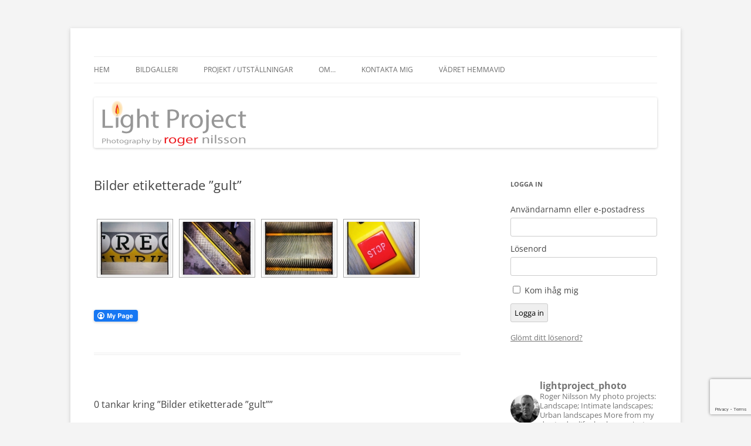

--- FILE ---
content_type: text/html; charset=UTF-8
request_url: https://www.lightproject.se/ngg_tag/gult/
body_size: 21011
content:
<!DOCTYPE html>
<!--[if IE 7]>
<html class="ie ie7" lang="sv-SE">
<![endif]-->
<!--[if IE 8]>
<html class="ie ie8" lang="sv-SE">
<![endif]-->
<!--[if !(IE 7) & !(IE 8)]><!-->
<html lang="sv-SE">
<!--<![endif]-->
<head>
<meta charset="UTF-8" />
<meta name="viewport" content="width=device-width" />
<title>Gult | Bildetikett | Light Project</title>
<link rel="profile" href="https://gmpg.org/xfn/11" />
<link rel="pingback" href="https://www.lightproject.se/xmlrpc.php">
<!--[if lt IE 9]>
<script src="https://www.lightproject.se/wp-content/themes/twentytwelve/js/html5.js?ver=3.7.0" type="text/javascript"></script>
<![endif]-->
<meta name='robots' content='max-image-preview:large' />
	<style>img:is([sizes="auto" i], [sizes^="auto," i]) { contain-intrinsic-size: 3000px 1500px }</style>
	<link rel="alternate" type="application/rss+xml" title="Light Project &raquo; Webbflöde" href="https://www.lightproject.se/feed/" />
<link rel="alternate" type="application/rss+xml" title="Light Project &raquo; Kommentarsflöde" href="https://www.lightproject.se/comments/feed/" />
		<!-- This site uses the Google Analytics by MonsterInsights plugin v9.11.1 - Using Analytics tracking - https://www.monsterinsights.com/ -->
							<script src="//www.googletagmanager.com/gtag/js?id=G-2K3156XV70"  data-cfasync="false" data-wpfc-render="false" type="text/javascript" async></script>
			<script data-cfasync="false" data-wpfc-render="false" type="text/javascript">
				var mi_version = '9.11.1';
				var mi_track_user = true;
				var mi_no_track_reason = '';
								var MonsterInsightsDefaultLocations = {"page_location":"https:\/\/www.lightproject.se\/ngg_tag\/gult\/"};
								if ( typeof MonsterInsightsPrivacyGuardFilter === 'function' ) {
					var MonsterInsightsLocations = (typeof MonsterInsightsExcludeQuery === 'object') ? MonsterInsightsPrivacyGuardFilter( MonsterInsightsExcludeQuery ) : MonsterInsightsPrivacyGuardFilter( MonsterInsightsDefaultLocations );
				} else {
					var MonsterInsightsLocations = (typeof MonsterInsightsExcludeQuery === 'object') ? MonsterInsightsExcludeQuery : MonsterInsightsDefaultLocations;
				}

								var disableStrs = [
										'ga-disable-G-2K3156XV70',
									];

				/* Function to detect opted out users */
				function __gtagTrackerIsOptedOut() {
					for (var index = 0; index < disableStrs.length; index++) {
						if (document.cookie.indexOf(disableStrs[index] + '=true') > -1) {
							return true;
						}
					}

					return false;
				}

				/* Disable tracking if the opt-out cookie exists. */
				if (__gtagTrackerIsOptedOut()) {
					for (var index = 0; index < disableStrs.length; index++) {
						window[disableStrs[index]] = true;
					}
				}

				/* Opt-out function */
				function __gtagTrackerOptout() {
					for (var index = 0; index < disableStrs.length; index++) {
						document.cookie = disableStrs[index] + '=true; expires=Thu, 31 Dec 2099 23:59:59 UTC; path=/';
						window[disableStrs[index]] = true;
					}
				}

				if ('undefined' === typeof gaOptout) {
					function gaOptout() {
						__gtagTrackerOptout();
					}
				}
								window.dataLayer = window.dataLayer || [];

				window.MonsterInsightsDualTracker = {
					helpers: {},
					trackers: {},
				};
				if (mi_track_user) {
					function __gtagDataLayer() {
						dataLayer.push(arguments);
					}

					function __gtagTracker(type, name, parameters) {
						if (!parameters) {
							parameters = {};
						}

						if (parameters.send_to) {
							__gtagDataLayer.apply(null, arguments);
							return;
						}

						if (type === 'event') {
														parameters.send_to = monsterinsights_frontend.v4_id;
							var hookName = name;
							if (typeof parameters['event_category'] !== 'undefined') {
								hookName = parameters['event_category'] + ':' + name;
							}

							if (typeof MonsterInsightsDualTracker.trackers[hookName] !== 'undefined') {
								MonsterInsightsDualTracker.trackers[hookName](parameters);
							} else {
								__gtagDataLayer('event', name, parameters);
							}
							
						} else {
							__gtagDataLayer.apply(null, arguments);
						}
					}

					__gtagTracker('js', new Date());
					__gtagTracker('set', {
						'developer_id.dZGIzZG': true,
											});
					if ( MonsterInsightsLocations.page_location ) {
						__gtagTracker('set', MonsterInsightsLocations);
					}
										__gtagTracker('config', 'G-2K3156XV70', {"forceSSL":"true"} );
										window.gtag = __gtagTracker;										(function () {
						/* https://developers.google.com/analytics/devguides/collection/analyticsjs/ */
						/* ga and __gaTracker compatibility shim. */
						var noopfn = function () {
							return null;
						};
						var newtracker = function () {
							return new Tracker();
						};
						var Tracker = function () {
							return null;
						};
						var p = Tracker.prototype;
						p.get = noopfn;
						p.set = noopfn;
						p.send = function () {
							var args = Array.prototype.slice.call(arguments);
							args.unshift('send');
							__gaTracker.apply(null, args);
						};
						var __gaTracker = function () {
							var len = arguments.length;
							if (len === 0) {
								return;
							}
							var f = arguments[len - 1];
							if (typeof f !== 'object' || f === null || typeof f.hitCallback !== 'function') {
								if ('send' === arguments[0]) {
									var hitConverted, hitObject = false, action;
									if ('event' === arguments[1]) {
										if ('undefined' !== typeof arguments[3]) {
											hitObject = {
												'eventAction': arguments[3],
												'eventCategory': arguments[2],
												'eventLabel': arguments[4],
												'value': arguments[5] ? arguments[5] : 1,
											}
										}
									}
									if ('pageview' === arguments[1]) {
										if ('undefined' !== typeof arguments[2]) {
											hitObject = {
												'eventAction': 'page_view',
												'page_path': arguments[2],
											}
										}
									}
									if (typeof arguments[2] === 'object') {
										hitObject = arguments[2];
									}
									if (typeof arguments[5] === 'object') {
										Object.assign(hitObject, arguments[5]);
									}
									if ('undefined' !== typeof arguments[1].hitType) {
										hitObject = arguments[1];
										if ('pageview' === hitObject.hitType) {
											hitObject.eventAction = 'page_view';
										}
									}
									if (hitObject) {
										action = 'timing' === arguments[1].hitType ? 'timing_complete' : hitObject.eventAction;
										hitConverted = mapArgs(hitObject);
										__gtagTracker('event', action, hitConverted);
									}
								}
								return;
							}

							function mapArgs(args) {
								var arg, hit = {};
								var gaMap = {
									'eventCategory': 'event_category',
									'eventAction': 'event_action',
									'eventLabel': 'event_label',
									'eventValue': 'event_value',
									'nonInteraction': 'non_interaction',
									'timingCategory': 'event_category',
									'timingVar': 'name',
									'timingValue': 'value',
									'timingLabel': 'event_label',
									'page': 'page_path',
									'location': 'page_location',
									'title': 'page_title',
									'referrer' : 'page_referrer',
								};
								for (arg in args) {
																		if (!(!args.hasOwnProperty(arg) || !gaMap.hasOwnProperty(arg))) {
										hit[gaMap[arg]] = args[arg];
									} else {
										hit[arg] = args[arg];
									}
								}
								return hit;
							}

							try {
								f.hitCallback();
							} catch (ex) {
							}
						};
						__gaTracker.create = newtracker;
						__gaTracker.getByName = newtracker;
						__gaTracker.getAll = function () {
							return [];
						};
						__gaTracker.remove = noopfn;
						__gaTracker.loaded = true;
						window['__gaTracker'] = __gaTracker;
					})();
									} else {
										console.log("");
					(function () {
						function __gtagTracker() {
							return null;
						}

						window['__gtagTracker'] = __gtagTracker;
						window['gtag'] = __gtagTracker;
					})();
									}
			</script>
							<!-- / Google Analytics by MonsterInsights -->
		<script type="text/javascript">
/* <![CDATA[ */
window._wpemojiSettings = {"baseUrl":"https:\/\/s.w.org\/images\/core\/emoji\/16.0.1\/72x72\/","ext":".png","svgUrl":"https:\/\/s.w.org\/images\/core\/emoji\/16.0.1\/svg\/","svgExt":".svg","source":{"concatemoji":"https:\/\/www.lightproject.se\/wp-includes\/js\/wp-emoji-release.min.js?ver=046fefb9d0cd525213d442cc5a73c3d4"}};
/*! This file is auto-generated */
!function(s,n){var o,i,e;function c(e){try{var t={supportTests:e,timestamp:(new Date).valueOf()};sessionStorage.setItem(o,JSON.stringify(t))}catch(e){}}function p(e,t,n){e.clearRect(0,0,e.canvas.width,e.canvas.height),e.fillText(t,0,0);var t=new Uint32Array(e.getImageData(0,0,e.canvas.width,e.canvas.height).data),a=(e.clearRect(0,0,e.canvas.width,e.canvas.height),e.fillText(n,0,0),new Uint32Array(e.getImageData(0,0,e.canvas.width,e.canvas.height).data));return t.every(function(e,t){return e===a[t]})}function u(e,t){e.clearRect(0,0,e.canvas.width,e.canvas.height),e.fillText(t,0,0);for(var n=e.getImageData(16,16,1,1),a=0;a<n.data.length;a++)if(0!==n.data[a])return!1;return!0}function f(e,t,n,a){switch(t){case"flag":return n(e,"\ud83c\udff3\ufe0f\u200d\u26a7\ufe0f","\ud83c\udff3\ufe0f\u200b\u26a7\ufe0f")?!1:!n(e,"\ud83c\udde8\ud83c\uddf6","\ud83c\udde8\u200b\ud83c\uddf6")&&!n(e,"\ud83c\udff4\udb40\udc67\udb40\udc62\udb40\udc65\udb40\udc6e\udb40\udc67\udb40\udc7f","\ud83c\udff4\u200b\udb40\udc67\u200b\udb40\udc62\u200b\udb40\udc65\u200b\udb40\udc6e\u200b\udb40\udc67\u200b\udb40\udc7f");case"emoji":return!a(e,"\ud83e\udedf")}return!1}function g(e,t,n,a){var r="undefined"!=typeof WorkerGlobalScope&&self instanceof WorkerGlobalScope?new OffscreenCanvas(300,150):s.createElement("canvas"),o=r.getContext("2d",{willReadFrequently:!0}),i=(o.textBaseline="top",o.font="600 32px Arial",{});return e.forEach(function(e){i[e]=t(o,e,n,a)}),i}function t(e){var t=s.createElement("script");t.src=e,t.defer=!0,s.head.appendChild(t)}"undefined"!=typeof Promise&&(o="wpEmojiSettingsSupports",i=["flag","emoji"],n.supports={everything:!0,everythingExceptFlag:!0},e=new Promise(function(e){s.addEventListener("DOMContentLoaded",e,{once:!0})}),new Promise(function(t){var n=function(){try{var e=JSON.parse(sessionStorage.getItem(o));if("object"==typeof e&&"number"==typeof e.timestamp&&(new Date).valueOf()<e.timestamp+604800&&"object"==typeof e.supportTests)return e.supportTests}catch(e){}return null}();if(!n){if("undefined"!=typeof Worker&&"undefined"!=typeof OffscreenCanvas&&"undefined"!=typeof URL&&URL.createObjectURL&&"undefined"!=typeof Blob)try{var e="postMessage("+g.toString()+"("+[JSON.stringify(i),f.toString(),p.toString(),u.toString()].join(",")+"));",a=new Blob([e],{type:"text/javascript"}),r=new Worker(URL.createObjectURL(a),{name:"wpTestEmojiSupports"});return void(r.onmessage=function(e){c(n=e.data),r.terminate(),t(n)})}catch(e){}c(n=g(i,f,p,u))}t(n)}).then(function(e){for(var t in e)n.supports[t]=e[t],n.supports.everything=n.supports.everything&&n.supports[t],"flag"!==t&&(n.supports.everythingExceptFlag=n.supports.everythingExceptFlag&&n.supports[t]);n.supports.everythingExceptFlag=n.supports.everythingExceptFlag&&!n.supports.flag,n.DOMReady=!1,n.readyCallback=function(){n.DOMReady=!0}}).then(function(){return e}).then(function(){var e;n.supports.everything||(n.readyCallback(),(e=n.source||{}).concatemoji?t(e.concatemoji):e.wpemoji&&e.twemoji&&(t(e.twemoji),t(e.wpemoji)))}))}((window,document),window._wpemojiSettings);
/* ]]> */
</script>
<link rel='stylesheet' id='sbi_styles-css' href='https://www.lightproject.se/wp-content/plugins/instagram-feed/css/sbi-styles.min.css?ver=6.8.0' type='text/css' media='all' />
<style id='wp-emoji-styles-inline-css' type='text/css'>

	img.wp-smiley, img.emoji {
		display: inline !important;
		border: none !important;
		box-shadow: none !important;
		height: 1em !important;
		width: 1em !important;
		margin: 0 0.07em !important;
		vertical-align: -0.1em !important;
		background: none !important;
		padding: 0 !important;
	}
</style>
<link rel='stylesheet' id='wp-block-library-css' href='https://www.lightproject.se/wp-includes/css/dist/block-library/style.min.css?ver=046fefb9d0cd525213d442cc5a73c3d4' type='text/css' media='all' />
<style id='wp-block-library-theme-inline-css' type='text/css'>
.wp-block-audio :where(figcaption){color:#555;font-size:13px;text-align:center}.is-dark-theme .wp-block-audio :where(figcaption){color:#ffffffa6}.wp-block-audio{margin:0 0 1em}.wp-block-code{border:1px solid #ccc;border-radius:4px;font-family:Menlo,Consolas,monaco,monospace;padding:.8em 1em}.wp-block-embed :where(figcaption){color:#555;font-size:13px;text-align:center}.is-dark-theme .wp-block-embed :where(figcaption){color:#ffffffa6}.wp-block-embed{margin:0 0 1em}.blocks-gallery-caption{color:#555;font-size:13px;text-align:center}.is-dark-theme .blocks-gallery-caption{color:#ffffffa6}:root :where(.wp-block-image figcaption){color:#555;font-size:13px;text-align:center}.is-dark-theme :root :where(.wp-block-image figcaption){color:#ffffffa6}.wp-block-image{margin:0 0 1em}.wp-block-pullquote{border-bottom:4px solid;border-top:4px solid;color:currentColor;margin-bottom:1.75em}.wp-block-pullquote cite,.wp-block-pullquote footer,.wp-block-pullquote__citation{color:currentColor;font-size:.8125em;font-style:normal;text-transform:uppercase}.wp-block-quote{border-left:.25em solid;margin:0 0 1.75em;padding-left:1em}.wp-block-quote cite,.wp-block-quote footer{color:currentColor;font-size:.8125em;font-style:normal;position:relative}.wp-block-quote:where(.has-text-align-right){border-left:none;border-right:.25em solid;padding-left:0;padding-right:1em}.wp-block-quote:where(.has-text-align-center){border:none;padding-left:0}.wp-block-quote.is-large,.wp-block-quote.is-style-large,.wp-block-quote:where(.is-style-plain){border:none}.wp-block-search .wp-block-search__label{font-weight:700}.wp-block-search__button{border:1px solid #ccc;padding:.375em .625em}:where(.wp-block-group.has-background){padding:1.25em 2.375em}.wp-block-separator.has-css-opacity{opacity:.4}.wp-block-separator{border:none;border-bottom:2px solid;margin-left:auto;margin-right:auto}.wp-block-separator.has-alpha-channel-opacity{opacity:1}.wp-block-separator:not(.is-style-wide):not(.is-style-dots){width:100px}.wp-block-separator.has-background:not(.is-style-dots){border-bottom:none;height:1px}.wp-block-separator.has-background:not(.is-style-wide):not(.is-style-dots){height:2px}.wp-block-table{margin:0 0 1em}.wp-block-table td,.wp-block-table th{word-break:normal}.wp-block-table :where(figcaption){color:#555;font-size:13px;text-align:center}.is-dark-theme .wp-block-table :where(figcaption){color:#ffffffa6}.wp-block-video :where(figcaption){color:#555;font-size:13px;text-align:center}.is-dark-theme .wp-block-video :where(figcaption){color:#ffffffa6}.wp-block-video{margin:0 0 1em}:root :where(.wp-block-template-part.has-background){margin-bottom:0;margin-top:0;padding:1.25em 2.375em}
</style>
<style id='classic-theme-styles-inline-css' type='text/css'>
/*! This file is auto-generated */
.wp-block-button__link{color:#fff;background-color:#32373c;border-radius:9999px;box-shadow:none;text-decoration:none;padding:calc(.667em + 2px) calc(1.333em + 2px);font-size:1.125em}.wp-block-file__button{background:#32373c;color:#fff;text-decoration:none}
</style>
<style id='global-styles-inline-css' type='text/css'>
:root{--wp--preset--aspect-ratio--square: 1;--wp--preset--aspect-ratio--4-3: 4/3;--wp--preset--aspect-ratio--3-4: 3/4;--wp--preset--aspect-ratio--3-2: 3/2;--wp--preset--aspect-ratio--2-3: 2/3;--wp--preset--aspect-ratio--16-9: 16/9;--wp--preset--aspect-ratio--9-16: 9/16;--wp--preset--color--black: #000000;--wp--preset--color--cyan-bluish-gray: #abb8c3;--wp--preset--color--white: #fff;--wp--preset--color--pale-pink: #f78da7;--wp--preset--color--vivid-red: #cf2e2e;--wp--preset--color--luminous-vivid-orange: #ff6900;--wp--preset--color--luminous-vivid-amber: #fcb900;--wp--preset--color--light-green-cyan: #7bdcb5;--wp--preset--color--vivid-green-cyan: #00d084;--wp--preset--color--pale-cyan-blue: #8ed1fc;--wp--preset--color--vivid-cyan-blue: #0693e3;--wp--preset--color--vivid-purple: #9b51e0;--wp--preset--color--blue: #21759b;--wp--preset--color--dark-gray: #444;--wp--preset--color--medium-gray: #9f9f9f;--wp--preset--color--light-gray: #e6e6e6;--wp--preset--gradient--vivid-cyan-blue-to-vivid-purple: linear-gradient(135deg,rgba(6,147,227,1) 0%,rgb(155,81,224) 100%);--wp--preset--gradient--light-green-cyan-to-vivid-green-cyan: linear-gradient(135deg,rgb(122,220,180) 0%,rgb(0,208,130) 100%);--wp--preset--gradient--luminous-vivid-amber-to-luminous-vivid-orange: linear-gradient(135deg,rgba(252,185,0,1) 0%,rgba(255,105,0,1) 100%);--wp--preset--gradient--luminous-vivid-orange-to-vivid-red: linear-gradient(135deg,rgba(255,105,0,1) 0%,rgb(207,46,46) 100%);--wp--preset--gradient--very-light-gray-to-cyan-bluish-gray: linear-gradient(135deg,rgb(238,238,238) 0%,rgb(169,184,195) 100%);--wp--preset--gradient--cool-to-warm-spectrum: linear-gradient(135deg,rgb(74,234,220) 0%,rgb(151,120,209) 20%,rgb(207,42,186) 40%,rgb(238,44,130) 60%,rgb(251,105,98) 80%,rgb(254,248,76) 100%);--wp--preset--gradient--blush-light-purple: linear-gradient(135deg,rgb(255,206,236) 0%,rgb(152,150,240) 100%);--wp--preset--gradient--blush-bordeaux: linear-gradient(135deg,rgb(254,205,165) 0%,rgb(254,45,45) 50%,rgb(107,0,62) 100%);--wp--preset--gradient--luminous-dusk: linear-gradient(135deg,rgb(255,203,112) 0%,rgb(199,81,192) 50%,rgb(65,88,208) 100%);--wp--preset--gradient--pale-ocean: linear-gradient(135deg,rgb(255,245,203) 0%,rgb(182,227,212) 50%,rgb(51,167,181) 100%);--wp--preset--gradient--electric-grass: linear-gradient(135deg,rgb(202,248,128) 0%,rgb(113,206,126) 100%);--wp--preset--gradient--midnight: linear-gradient(135deg,rgb(2,3,129) 0%,rgb(40,116,252) 100%);--wp--preset--font-size--small: 13px;--wp--preset--font-size--medium: 20px;--wp--preset--font-size--large: 36px;--wp--preset--font-size--x-large: 42px;--wp--preset--spacing--20: 0.44rem;--wp--preset--spacing--30: 0.67rem;--wp--preset--spacing--40: 1rem;--wp--preset--spacing--50: 1.5rem;--wp--preset--spacing--60: 2.25rem;--wp--preset--spacing--70: 3.38rem;--wp--preset--spacing--80: 5.06rem;--wp--preset--shadow--natural: 6px 6px 9px rgba(0, 0, 0, 0.2);--wp--preset--shadow--deep: 12px 12px 50px rgba(0, 0, 0, 0.4);--wp--preset--shadow--sharp: 6px 6px 0px rgba(0, 0, 0, 0.2);--wp--preset--shadow--outlined: 6px 6px 0px -3px rgba(255, 255, 255, 1), 6px 6px rgba(0, 0, 0, 1);--wp--preset--shadow--crisp: 6px 6px 0px rgba(0, 0, 0, 1);}:where(.is-layout-flex){gap: 0.5em;}:where(.is-layout-grid){gap: 0.5em;}body .is-layout-flex{display: flex;}.is-layout-flex{flex-wrap: wrap;align-items: center;}.is-layout-flex > :is(*, div){margin: 0;}body .is-layout-grid{display: grid;}.is-layout-grid > :is(*, div){margin: 0;}:where(.wp-block-columns.is-layout-flex){gap: 2em;}:where(.wp-block-columns.is-layout-grid){gap: 2em;}:where(.wp-block-post-template.is-layout-flex){gap: 1.25em;}:where(.wp-block-post-template.is-layout-grid){gap: 1.25em;}.has-black-color{color: var(--wp--preset--color--black) !important;}.has-cyan-bluish-gray-color{color: var(--wp--preset--color--cyan-bluish-gray) !important;}.has-white-color{color: var(--wp--preset--color--white) !important;}.has-pale-pink-color{color: var(--wp--preset--color--pale-pink) !important;}.has-vivid-red-color{color: var(--wp--preset--color--vivid-red) !important;}.has-luminous-vivid-orange-color{color: var(--wp--preset--color--luminous-vivid-orange) !important;}.has-luminous-vivid-amber-color{color: var(--wp--preset--color--luminous-vivid-amber) !important;}.has-light-green-cyan-color{color: var(--wp--preset--color--light-green-cyan) !important;}.has-vivid-green-cyan-color{color: var(--wp--preset--color--vivid-green-cyan) !important;}.has-pale-cyan-blue-color{color: var(--wp--preset--color--pale-cyan-blue) !important;}.has-vivid-cyan-blue-color{color: var(--wp--preset--color--vivid-cyan-blue) !important;}.has-vivid-purple-color{color: var(--wp--preset--color--vivid-purple) !important;}.has-black-background-color{background-color: var(--wp--preset--color--black) !important;}.has-cyan-bluish-gray-background-color{background-color: var(--wp--preset--color--cyan-bluish-gray) !important;}.has-white-background-color{background-color: var(--wp--preset--color--white) !important;}.has-pale-pink-background-color{background-color: var(--wp--preset--color--pale-pink) !important;}.has-vivid-red-background-color{background-color: var(--wp--preset--color--vivid-red) !important;}.has-luminous-vivid-orange-background-color{background-color: var(--wp--preset--color--luminous-vivid-orange) !important;}.has-luminous-vivid-amber-background-color{background-color: var(--wp--preset--color--luminous-vivid-amber) !important;}.has-light-green-cyan-background-color{background-color: var(--wp--preset--color--light-green-cyan) !important;}.has-vivid-green-cyan-background-color{background-color: var(--wp--preset--color--vivid-green-cyan) !important;}.has-pale-cyan-blue-background-color{background-color: var(--wp--preset--color--pale-cyan-blue) !important;}.has-vivid-cyan-blue-background-color{background-color: var(--wp--preset--color--vivid-cyan-blue) !important;}.has-vivid-purple-background-color{background-color: var(--wp--preset--color--vivid-purple) !important;}.has-black-border-color{border-color: var(--wp--preset--color--black) !important;}.has-cyan-bluish-gray-border-color{border-color: var(--wp--preset--color--cyan-bluish-gray) !important;}.has-white-border-color{border-color: var(--wp--preset--color--white) !important;}.has-pale-pink-border-color{border-color: var(--wp--preset--color--pale-pink) !important;}.has-vivid-red-border-color{border-color: var(--wp--preset--color--vivid-red) !important;}.has-luminous-vivid-orange-border-color{border-color: var(--wp--preset--color--luminous-vivid-orange) !important;}.has-luminous-vivid-amber-border-color{border-color: var(--wp--preset--color--luminous-vivid-amber) !important;}.has-light-green-cyan-border-color{border-color: var(--wp--preset--color--light-green-cyan) !important;}.has-vivid-green-cyan-border-color{border-color: var(--wp--preset--color--vivid-green-cyan) !important;}.has-pale-cyan-blue-border-color{border-color: var(--wp--preset--color--pale-cyan-blue) !important;}.has-vivid-cyan-blue-border-color{border-color: var(--wp--preset--color--vivid-cyan-blue) !important;}.has-vivid-purple-border-color{border-color: var(--wp--preset--color--vivid-purple) !important;}.has-vivid-cyan-blue-to-vivid-purple-gradient-background{background: var(--wp--preset--gradient--vivid-cyan-blue-to-vivid-purple) !important;}.has-light-green-cyan-to-vivid-green-cyan-gradient-background{background: var(--wp--preset--gradient--light-green-cyan-to-vivid-green-cyan) !important;}.has-luminous-vivid-amber-to-luminous-vivid-orange-gradient-background{background: var(--wp--preset--gradient--luminous-vivid-amber-to-luminous-vivid-orange) !important;}.has-luminous-vivid-orange-to-vivid-red-gradient-background{background: var(--wp--preset--gradient--luminous-vivid-orange-to-vivid-red) !important;}.has-very-light-gray-to-cyan-bluish-gray-gradient-background{background: var(--wp--preset--gradient--very-light-gray-to-cyan-bluish-gray) !important;}.has-cool-to-warm-spectrum-gradient-background{background: var(--wp--preset--gradient--cool-to-warm-spectrum) !important;}.has-blush-light-purple-gradient-background{background: var(--wp--preset--gradient--blush-light-purple) !important;}.has-blush-bordeaux-gradient-background{background: var(--wp--preset--gradient--blush-bordeaux) !important;}.has-luminous-dusk-gradient-background{background: var(--wp--preset--gradient--luminous-dusk) !important;}.has-pale-ocean-gradient-background{background: var(--wp--preset--gradient--pale-ocean) !important;}.has-electric-grass-gradient-background{background: var(--wp--preset--gradient--electric-grass) !important;}.has-midnight-gradient-background{background: var(--wp--preset--gradient--midnight) !important;}.has-small-font-size{font-size: var(--wp--preset--font-size--small) !important;}.has-medium-font-size{font-size: var(--wp--preset--font-size--medium) !important;}.has-large-font-size{font-size: var(--wp--preset--font-size--large) !important;}.has-x-large-font-size{font-size: var(--wp--preset--font-size--x-large) !important;}
:where(.wp-block-post-template.is-layout-flex){gap: 1.25em;}:where(.wp-block-post-template.is-layout-grid){gap: 1.25em;}
:where(.wp-block-columns.is-layout-flex){gap: 2em;}:where(.wp-block-columns.is-layout-grid){gap: 2em;}
:root :where(.wp-block-pullquote){font-size: 1.5em;line-height: 1.6;}
</style>
<link rel='stylesheet' id='contact-form-7-css' href='https://www.lightproject.se/wp-content/plugins/contact-form-7/includes/css/styles.css?ver=6.0.6' type='text/css' media='all' />
<link rel='stylesheet' id='fcbkbttn_icon-css' href='https://www.lightproject.se/wp-content/plugins/facebook-button-plugin/css/icon.css?ver=2.77' type='text/css' media='all' />
<link rel='stylesheet' id='fcbkbttn_stylesheet-css' href='https://www.lightproject.se/wp-content/plugins/facebook-button-plugin/css/style.css?ver=2.77' type='text/css' media='all' />
<link rel='stylesheet' id='theme-my-login-css' href='https://www.lightproject.se/wp-content/plugins/theme-my-login/assets/styles/theme-my-login.min.css?ver=7.1.10' type='text/css' media='all' />
<link rel='stylesheet' id='ngg_trigger_buttons-css' href='https://www.lightproject.se/wp-content/plugins/nextgen-gallery/static/GalleryDisplay/trigger_buttons.css?ver=3.59.11' type='text/css' media='all' />
<link rel='stylesheet' id='fancybox-0-css' href='https://www.lightproject.se/wp-content/plugins/nextgen-gallery/static/Lightbox/fancybox/jquery.fancybox-1.3.4.css?ver=3.59.11' type='text/css' media='all' />
<link rel='stylesheet' id='fontawesome_v4_shim_style-css' href='https://www.lightproject.se/wp-content/plugins/nextgen-gallery/static/FontAwesome/css/v4-shims.min.css?ver=046fefb9d0cd525213d442cc5a73c3d4' type='text/css' media='all' />
<link rel='stylesheet' id='fontawesome-css' href='https://www.lightproject.se/wp-content/plugins/nextgen-gallery/static/FontAwesome/css/all.min.css?ver=046fefb9d0cd525213d442cc5a73c3d4' type='text/css' media='all' />
<link rel='stylesheet' id='nextgen_pagination_style-css' href='https://www.lightproject.se/wp-content/plugins/nextgen-gallery/static/GalleryDisplay/pagination_style.css?ver=3.59.11' type='text/css' media='all' />
<link rel='stylesheet' id='nextgen_basic_thumbnails_style-css' href='https://www.lightproject.se/wp-content/plugins/nextgen-gallery/static/Thumbnails/nextgen_basic_thumbnails.css?ver=3.59.11' type='text/css' media='all' />
<link rel='stylesheet' id='twentytwelve-fonts-css' href='https://www.lightproject.se/wp-content/themes/twentytwelve/fonts/font-open-sans.css?ver=20230328' type='text/css' media='all' />
<link rel='stylesheet' id='twentytwelve-style-css' href='https://www.lightproject.se/wp-content/themes/twentytwelve/style.css?ver=20240716' type='text/css' media='all' />
<link rel='stylesheet' id='twentytwelve-block-style-css' href='https://www.lightproject.se/wp-content/themes/twentytwelve/css/blocks.css?ver=20240603' type='text/css' media='all' />
<!--[if lt IE 9]>
<link rel='stylesheet' id='twentytwelve-ie-css' href='https://www.lightproject.se/wp-content/themes/twentytwelve/css/ie.css?ver=20150214' type='text/css' media='all' />
<![endif]-->
<script type="text/javascript" src="https://www.lightproject.se/wp-content/plugins/google-analytics-for-wordpress/assets/js/frontend-gtag.min.js?ver=9.11.1" id="monsterinsights-frontend-script-js" async="async" data-wp-strategy="async"></script>
<script data-cfasync="false" data-wpfc-render="false" type="text/javascript" id='monsterinsights-frontend-script-js-extra'>/* <![CDATA[ */
var monsterinsights_frontend = {"js_events_tracking":"true","download_extensions":"doc,pdf,ppt,zip,xls,docx,pptx,xlsx","inbound_paths":"[]","home_url":"https:\/\/www.lightproject.se","hash_tracking":"false","v4_id":"G-2K3156XV70"};/* ]]> */
</script>
<script type="text/javascript" src="https://www.lightproject.se/wp-includes/js/jquery/jquery.min.js?ver=3.7.1" id="jquery-core-js"></script>
<script type="text/javascript" src="https://www.lightproject.se/wp-includes/js/jquery/jquery-migrate.min.js?ver=3.4.1" id="jquery-migrate-js"></script>
<script type="text/javascript" id="photocrati_ajax-js-extra">
/* <![CDATA[ */
var photocrati_ajax = {"url":"https:\/\/www.lightproject.se\/index.php?photocrati_ajax=1","rest_url":"https:\/\/www.lightproject.se\/wp-json\/","wp_home_url":"https:\/\/www.lightproject.se","wp_site_url":"https:\/\/www.lightproject.se","wp_root_url":"https:\/\/www.lightproject.se","wp_plugins_url":"https:\/\/www.lightproject.se\/wp-content\/plugins","wp_content_url":"https:\/\/www.lightproject.se\/wp-content","wp_includes_url":"https:\/\/www.lightproject.se\/wp-includes\/","ngg_param_slug":"nggallery","rest_nonce":"6672cb8ad0"};
/* ]]> */
</script>
<script type="text/javascript" src="https://www.lightproject.se/wp-content/plugins/nextgen-gallery/static/Legacy/ajax.min.js?ver=3.59.11" id="photocrati_ajax-js"></script>
<script type="text/javascript" src="https://www.lightproject.se/wp-content/plugins/nextgen-gallery/static/FontAwesome/js/v4-shims.min.js?ver=5.3.1" id="fontawesome_v4_shim-js"></script>
<script type="text/javascript" defer crossorigin="anonymous" data-auto-replace-svg="false" data-keep-original-source="false" data-search-pseudo-elements src="https://www.lightproject.se/wp-content/plugins/nextgen-gallery/static/FontAwesome/js/all.min.js?ver=5.3.1" id="fontawesome-js"></script>
<script type="text/javascript" src="https://www.lightproject.se/wp-content/plugins/nextgen-gallery/static/Thumbnails/nextgen_basic_thumbnails.js?ver=3.59.11" id="nextgen_basic_thumbnails_script-js"></script>
<script type="text/javascript" src="https://www.lightproject.se/wp-content/themes/twentytwelve/js/navigation.js?ver=20141205" id="twentytwelve-navigation-js" defer="defer" data-wp-strategy="defer"></script>
<link rel="https://api.w.org/" href="https://www.lightproject.se/wp-json/" /><link rel="alternate" title="JSON" type="application/json" href="https://www.lightproject.se/wp-json/wp/v2/posts/0" /><link rel="EditURI" type="application/rsd+xml" title="RSD" href="https://www.lightproject.se/xmlrpc.php?rsd" />
<link rel="alternate" title="oEmbed (JSON)" type="application/json+oembed" href="https://www.lightproject.se/wp-json/oembed/1.0/embed?url" />
<link rel="alternate" title="oEmbed (XML)" type="text/xml+oembed" href="https://www.lightproject.se/wp-json/oembed/1.0/embed?url&#038;format=xml" />
<style id="mystickymenu" type="text/css">#mysticky-nav { width:100%; position: static; height: auto !important; }#mysticky-nav.wrapfixed { position:fixed; left: 0px; margin-top:0px;  z-index: 99990; -webkit-transition: 0.3s; -moz-transition: 0.3s; -o-transition: 0.3s; transition: 0.3s; -ms-filter:"progid:DXImageTransform.Microsoft.Alpha(Opacity=90)"; filter: alpha(opacity=90); opacity:0.9; background-color: #cac9c4;}#mysticky-nav.wrapfixed .myfixed{ background-color: #cac9c4; position: relative;top: auto;left: auto;right: auto;}#mysticky-nav .myfixed { margin:0 auto; float:none; border:0px; background:none; max-width:100%; }</style>			<style type="text/css">
																															</style>
				<style type="text/css" id="twentytwelve-header-css">
		.site-title,
	.site-description {
		position: absolute;
		clip: rect(1px 1px 1px 1px); /* IE7 */
		clip: rect(1px, 1px, 1px, 1px);
	}
			</style>
	<style type="text/css" id="custom-background-css">
body.custom-background { background-color: #f4f4f4; }
</style>
	<link rel="icon" href="https://www.lightproject.se/wp-content/uploads/2015/03/cropped-cropped-lOGO-bANNER-212-32x32.png" sizes="32x32" />
<link rel="icon" href="https://www.lightproject.se/wp-content/uploads/2015/03/cropped-cropped-lOGO-bANNER-212-192x192.png" sizes="192x192" />
<link rel="apple-touch-icon" href="https://www.lightproject.se/wp-content/uploads/2015/03/cropped-cropped-lOGO-bANNER-212-180x180.png" />
<meta name="msapplication-TileImage" content="https://www.lightproject.se/wp-content/uploads/2015/03/cropped-cropped-lOGO-bANNER-212-270x270.png" />
				<style type="text/css" id="c4wp-checkout-css">
					.woocommerce-checkout .c4wp_captcha_field {
						margin-bottom: 10px;
						margin-top: 15px;
						position: relative;
						display: inline-block;
					}
				</style>
							<style type="text/css" id="c4wp-v3-lp-form-css">
				.login #login, .login #lostpasswordform {
					min-width: 350px !important;
				}
				.wpforms-field-c4wp iframe {
					width: 100% !important;
				}
			</style>
			</head>

<body data-rsssl=1 class="wp-singular -template-default page page-id- page-parent custom-background wp-embed-responsive wp-theme-twentytwelve custom-font-enabled single-author">
<div id="page" class="hfeed site">
	<header id="masthead" class="site-header">
		<hgroup>
			<h1 class="site-title"><a href="https://www.lightproject.se/" rel="home">Light Project</a></h1>
			<h2 class="site-description">Mina små projekt&#8230;.</h2>
		</hgroup>

		<nav id="site-navigation" class="main-navigation">
			<button class="menu-toggle">Meny</button>
			<a class="assistive-text" href="#content">Hoppa till innehåll</a>
			<div class="menu-meny-1-container"><ul id="menu-meny-1" class="nav-menu"><li id="menu-item-873" class="menu-item menu-item-type-custom menu-item-object-custom menu-item-home menu-item-873"><a href="https://www.lightproject.se" title="Hem till toppen">Hem</a></li>
<li id="menu-item-944" class="menu-item menu-item-type-post_type menu-item-object-page menu-item-944"><a href="https://www.lightproject.se/album/">Bildgalleri</a></li>
<li id="menu-item-840" class="menu-item menu-item-type-post_type menu-item-object-page menu-item-has-children menu-item-840"><a href="https://www.lightproject.se/projekt/">Projekt / Utställningar</a>
<ul class="sub-menu">
	<li id="menu-item-3261" class="menu-item menu-item-type-post_type menu-item-object-page menu-item-3261"><a href="https://www.lightproject.se/the-ephemeral-patterns-of-the-shoreline/">The ephemeral patterns of the shoreline</a></li>
	<li id="menu-item-3187" class="menu-item menu-item-type-post_type menu-item-object-page menu-item-3187"><a href="https://www.lightproject.se/shoreline-to-horizon/">Shoreline to Horizon</a></li>
	<li id="menu-item-3107" class="menu-item menu-item-type-post_type menu-item-object-page menu-item-3107"><a href="https://www.lightproject.se/motionsslingan-en-annan-sida/">”Motionsslingan – En annan sida”</a></li>
	<li id="menu-item-841" class="menu-item menu-item-type-post_type menu-item-object-page menu-item-841"><a href="https://www.lightproject.se/1bod/">#1BOD</a></li>
</ul>
</li>
<li id="menu-item-23" class="menu-item menu-item-type-post_type menu-item-object-page menu-item-23"><a href="https://www.lightproject.se/om_lightproject/">Om&#8230;</a></li>
<li id="menu-item-47" class="menu-item menu-item-type-post_type menu-item-object-page menu-item-47"><a href="https://www.lightproject.se/kontakta-mig/">Kontakta mig</a></li>
<li id="menu-item-3274" class="menu-item menu-item-type-post_type menu-item-object-page menu-item-3274"><a href="https://www.lightproject.se/vadret-hemmavid/">Vädret hemmavid</a></li>
</ul></div>		</nav><!-- #site-navigation -->

				<a href="https://www.lightproject.se/"><img src="https://www.lightproject.se/wp-content/uploads/2015/03/cropped-Logo-Banner-4_small.png" width="960" height="86" alt="Light Project" class="header-image" srcset="https://www.lightproject.se/wp-content/uploads/2015/03/cropped-Logo-Banner-4_small.png 960w, https://www.lightproject.se/wp-content/uploads/2015/03/cropped-Logo-Banner-4_small-300x27.png 300w, https://www.lightproject.se/wp-content/uploads/2015/03/cropped-Logo-Banner-4_small-624x56.png 624w" sizes="(max-width: 960px) 100vw, 960px" decoding="async" fetchpriority="high" /></a>
			</header><!-- #masthead -->

	<div id="main" class="wrapper">

	<div id="primary" class="site-content">
		<div id="content" role="main">

							
	<article id="post-0" class="post-0 page type-page status-publish hentry">
		<header class="entry-header">
													<h1 class="entry-title">Bilder etiketterade &#8221;gult&#8221;</h1>
		</header>

		<div class="entry-content">
			
<div class="ngg-galleryoverview" id="ngg-gallery-5de02cd2cc3369e2fca94f93c8ba6db1-0">

		
	<!-- Thumbnails -->
				
	<div id="ngg-image-259" class="ngg-gallery-thumbnail-box"  >
		<div class="ngg-gallery-thumbnail" >
			<a href="https://www.lightproject.se/wp-content/gallery/1bod/2014-01-26-1143_IMG_20140126_114645.jpg"
				title=" "
				class="ngg-fancybox" rel="5de02cd2cc3369e2fca94f93c8ba6db1" data-image-id="259" data-src="https://www.lightproject.se/wp-content/gallery/1bod/2014-01-26-1143_IMG_20140126_114645.jpg" data-thumbnail="https://www.lightproject.se/wp-content/gallery/1bod/thumbs/thumbs_2014-01-26-1143_IMG_20140126_114645.jpg" data-title="Hjälparen i nöden denna helg" data-description=" " >
								<img title="Hjälparen i nöden denna helg" alt="Hjälparen i nöden denna helg" src="https://www.lightproject.se/wp-content/gallery/1bod/thumbs/thumbs_2014-01-26-1143_IMG_20140126_114645.jpg" width='120' height='90' />
							</a>
		</div>
	</div>

									
	
	<div id="ngg-image-282" class="ngg-gallery-thumbnail-box"  >
		<div class="ngg-gallery-thumbnail" >
			<a href="https://www.lightproject.se/wp-content/gallery/1bod/2014-02-18-1725_IMG_20140218_173830.jpg"
				title=" "
				class="ngg-fancybox" rel="5de02cd2cc3369e2fca94f93c8ba6db1" data-image-id="282" data-src="https://www.lightproject.se/wp-content/gallery/1bod/2014-02-18-1725_IMG_20140218_173830.jpg" data-thumbnail="https://www.lightproject.se/wp-content/gallery/1bod/thumbs/thumbs_2014-02-18-1725_IMG_20140218_173830.jpg" data-title="Mind the steps" data-description=" " >
								<img title="Mind the steps" alt="Mind the steps" src="https://www.lightproject.se/wp-content/gallery/1bod/thumbs/thumbs_2014-02-18-1725_IMG_20140218_173830.jpg" width='120' height='90' />
							</a>
		</div>
	</div>

									
	
	<div id="ngg-image-288" class="ngg-gallery-thumbnail-box"  >
		<div class="ngg-gallery-thumbnail" >
			<a href="https://www.lightproject.se/wp-content/gallery/1bod/2014-02-24-1751_IMG_20140224_182259.jpg"
				title=" "
				class="ngg-fancybox" rel="5de02cd2cc3369e2fca94f93c8ba6db1" data-image-id="288" data-src="https://www.lightproject.se/wp-content/gallery/1bod/2014-02-24-1751_IMG_20140224_182259.jpg" data-thumbnail="https://www.lightproject.se/wp-content/gallery/1bod/thumbs/thumbs_2014-02-24-1751_IMG_20140224_182259.jpg" data-title="Going up..." data-description=" " >
								<img title="Going up..." alt="Going up..." src="https://www.lightproject.se/wp-content/gallery/1bod/thumbs/thumbs_2014-02-24-1751_IMG_20140224_182259.jpg" width='120' height='90' />
							</a>
		</div>
	</div>

									
	
	<div id="ngg-image-289" class="ngg-gallery-thumbnail-box"  >
		<div class="ngg-gallery-thumbnail" >
			<a href="https://www.lightproject.se/wp-content/gallery/1bod/2014-02-26-0537_IMG_20140225_212002.jpg"
				title=" "
				class="ngg-fancybox" rel="5de02cd2cc3369e2fca94f93c8ba6db1" data-image-id="289" data-src="https://www.lightproject.se/wp-content/gallery/1bod/2014-02-26-0537_IMG_20140225_212002.jpg" data-thumbnail="https://www.lightproject.se/wp-content/gallery/1bod/thumbs/thumbs_2014-02-26-0537_IMG_20140225_212002.jpg" data-title="Dags att sätta ...." data-description=" " >
								<img title="Dags att sätta ...." alt="Dags att sätta ...." src="https://www.lightproject.se/wp-content/gallery/1bod/thumbs/thumbs_2014-02-26-0537_IMG_20140225_212002.jpg" width='120' height='90' />
							</a>
		</div>
	</div>

									
	
	<!-- Pagination -->
		
</div>

	
<div class="fcbkbttn_buttons_block" id="fcbkbttn_left"><div class="fcbkbttn_button">
					<a href="https://www.facebook.com/roger.nilsson" target="_blank">
						<img decoding="async" src="https://www.lightproject.se/wp-content/plugins/facebook-button-plugin/images/standard-facebook-ico.png" alt="Fb-Button" />
					</a>
				</div><div class="fcbkbttn_like "><fb:like href="" action="like" colorscheme="light" layout="standard"  width="450px" size="small"></fb:like></div><div class="fb-share-button  " data-href="" data-type="button_count" data-size="small"></div></div>					</div><!-- .entry-content -->
		<footer class="entry-meta">
					</footer><!-- .entry-meta -->
	</article><!-- #post -->
				
<div id="comments" class="comments-area">

	
			<h2 class="comments-title">
			0 tankar kring ”<span>Bilder etiketterade &#8221;gult&#8221;</span>”		</h2>

		<ol class="commentlist">
					<li class="comment even thread-even depth-1" id="li-comment-5">
		<article id="comment-5" class="comment">
			<header class="comment-meta comment-author vcard">
				<img alt='' src='https://secure.gravatar.com/avatar/3040386b0c0ea300cef837ee6457a764b304b5eb1178b8847e609a9404e84624?s=44&#038;d=mm&#038;r=g' srcset='https://secure.gravatar.com/avatar/3040386b0c0ea300cef837ee6457a764b304b5eb1178b8847e609a9404e84624?s=88&#038;d=mm&#038;r=g 2x' class='avatar avatar-44 photo' height='44' width='44' decoding='async'/><cite><b class="fn"><a href="http://outdoorphoto.no" class="url" rel="ugc external nofollow">Kåre Johansen</a></b> </cite><a href="https://www.lightproject.se/foto-workshop-i-norra-kvills-nationalpark/#comment-5"><time datetime="2015-10-19T22:33:34+01:00">19 oktober, 2015 kl. 22:33</time></a>				</header><!-- .comment-meta -->

				
				
				<section class="comment-content comment">
				<p>Mange bra bilder fra helgen! Jeg ser at de på mange måter er  helt forskjellig fra de jeg tok, så dette er nok et område som ikke er ferdig fotografert på en helg. </p>
<p>MVH<br />
Kåre</p>
								</section><!-- .comment-content -->

				<div class="reply">
				<a rel="nofollow" class="comment-reply-login" href="https://www.lightproject.se/login/">Logga in för att svara</a> <span>&darr;</span>				</div><!-- .reply -->
			</article><!-- #comment-## -->
				<ol class="children">
		<li class="comment byuser comment-author-roger_admin odd alt depth-2" id="li-comment-6">
		<article id="comment-6" class="comment">
			<header class="comment-meta comment-author vcard">
				<img alt='' src='https://secure.gravatar.com/avatar/d80ba2c59e9cec93545d03ed17ffed4236763503679d0414d09cc321b4423248?s=44&#038;d=mm&#038;r=g' srcset='https://secure.gravatar.com/avatar/d80ba2c59e9cec93545d03ed17ffed4236763503679d0414d09cc321b4423248?s=88&#038;d=mm&#038;r=g 2x' class='avatar avatar-44 photo' height='44' width='44' decoding='async'/><cite><b class="fn">roger_admin</b> </cite><a href="https://www.lightproject.se/foto-workshop-i-norra-kvills-nationalpark/#comment-6"><time datetime="2015-10-21T14:58:30+01:00">21 oktober, 2015 kl. 14:58</time></a>				</header><!-- .comment-meta -->

				
				
				<section class="comment-content comment">
				<p>Precis Kåre<br />
Hade samma känsla när jag såg era bilder under fotokritik sessionerna<br />
Så det blir ett återbesök till detta ställe helt klart</p>
<p>mvh Roger</p>
								</section><!-- .comment-content -->

				<div class="reply">
				<a rel="nofollow" class="comment-reply-login" href="https://www.lightproject.se/login/">Logga in för att svara</a> <span>&darr;</span>				</div><!-- .reply -->
			</article><!-- #comment-## -->
				</li><!-- #comment-## -->
</ol><!-- .children -->
</li><!-- #comment-## -->
		<li class="comment even thread-odd thread-alt depth-1" id="li-comment-8">
		<article id="comment-8" class="comment">
			<header class="comment-meta comment-author vcard">
				<img alt='' src='https://secure.gravatar.com/avatar/1274d6d16c10a2360298bb3ae47f7938998c67ca6e56ce0fcf92530be75b6a7e?s=44&#038;d=mm&#038;r=g' srcset='https://secure.gravatar.com/avatar/1274d6d16c10a2360298bb3ae47f7938998c67ca6e56ce0fcf92530be75b6a7e?s=88&#038;d=mm&#038;r=g 2x' class='avatar avatar-44 photo' height='44' width='44' loading='lazy' decoding='async'/><cite><b class="fn"><a href="http://www.jette.se" class="url" rel="ugc external nofollow">Jette</a></b> </cite><a href="https://www.lightproject.se/gra-lordag-i-januari/#comment-8"><time datetime="2016-01-16T23:50:01+01:00">16 januari, 2016 kl. 23:50</time></a>				</header><!-- .comment-meta -->

				
				
				<section class="comment-content comment">
				<p>sköna bilder!</p>
								</section><!-- .comment-content -->

				<div class="reply">
				<a rel="nofollow" class="comment-reply-login" href="https://www.lightproject.se/login/">Logga in för att svara</a> <span>&darr;</span>				</div><!-- .reply -->
			</article><!-- #comment-## -->
				<ol class="children">
		<li class="comment odd alt depth-2" id="li-comment-9">
		<article id="comment-9" class="comment">
			<header class="comment-meta comment-author vcard">
				<img alt='' src='https://secure.gravatar.com/avatar/d80ba2c59e9cec93545d03ed17ffed4236763503679d0414d09cc321b4423248?s=44&#038;d=mm&#038;r=g' srcset='https://secure.gravatar.com/avatar/d80ba2c59e9cec93545d03ed17ffed4236763503679d0414d09cc321b4423248?s=88&#038;d=mm&#038;r=g 2x' class='avatar avatar-44 photo' height='44' width='44' loading='lazy' decoding='async'/><cite><b class="fn"><a href="https://www.lightproject.se" class="url" rel="ugc">Roger</a></b> </cite><a href="https://www.lightproject.se/gra-lordag-i-januari/#comment-9"><time datetime="2016-01-17T15:49:40+01:00">17 januari, 2016 kl. 15:49</time></a>				</header><!-- .comment-meta -->

				
				
				<section class="comment-content comment">
				<p>Tack Jette 🙂</p>
								</section><!-- .comment-content -->

				<div class="reply">
				<a rel="nofollow" class="comment-reply-login" href="https://www.lightproject.se/login/">Logga in för att svara</a> <span>&darr;</span>				</div><!-- .reply -->
			</article><!-- #comment-## -->
				</li><!-- #comment-## -->
</ol><!-- .children -->
</li><!-- #comment-## -->
		<li class="pingback even thread-even depth-1" id="comment-10">
		<p>Pingback:  <a href="https://www.lightproject.se/portsatt-fran-hornborgasjon/" class="url" rel="ugc">Portsätt från Hornborgasjön | Light Project</a> </p>
				</li><!-- #comment-## -->
		<li class="pingback odd alt thread-odd thread-alt depth-1" id="comment-829">
		<p>Pingback:  <a href="https://www.lightproject.se/gamla-overgivna-bilar-i-bastnas/" class="url" rel="ugc">Gamla övergivna bilar i Båstnäs | Light Project</a> </p>
				</li><!-- #comment-## -->
		</ol><!-- .commentlist -->

		
		
	
	
</div><!-- #comments .comments-area -->
			
		</div><!-- #content -->
	</div><!-- #primary -->


			<div id="secondary" class="widget-area" role="complementary">
			<aside id="theme-my-login-3" class="widget widget_theme_my_login"><h3 class="widget-title">Logga in</h3><div class="tml tml-login">
<div class="tml-alerts"></div><form name="login" action="https://www.lightproject.se/login/" method="post">
<div class="tml-field-wrap tml-log-wrap">
<label class="tml-label" for="user_login">Användarnamn eller e-postadress</label>
<input name="log" type="text" value="" id="user_login" autocapitalize="off" class="tml-field">
</div>

<div class="tml-field-wrap tml-pwd-wrap">
<label class="tml-label" for="user_pass">Lösenord</label>
<input name="pwd" type="password" value="" id="user_pass" class="tml-field">
</div>


<div class="tml-field-wrap tml-rememberme-wrap">
<input name="rememberme" type="checkbox" value="forever" id="rememberme" class="tml-checkbox">
<label class="tml-label" for="rememberme">Kom ihåg mig</label>
</div>

<div class="tml-field-wrap tml-submit-wrap">
<button name="submit" type="submit" class="tml-button">Logga in</button>
</div>

<input name="redirect_to" type="hidden" value="/ngg_tag/gult/">

</form>
<ul class="tml-links"><li class="tml-lostpassword-link"><a href="https://www.lightproject.se/lostpassword/">Glömt ditt lösenord?</a></li></ul></div>
</aside><aside id="text-3" class="widget widget_text">			<div class="textwidget">
<div id="sb_instagram"  class="sbi sbi_mob_col_1 sbi_tab_col_2 sbi_col_3 sbi_width_resp" style="padding-bottom: 10px;width: 100%;" data-feedid="*1"  data-res="auto" data-cols="3" data-colsmobile="1" data-colstablet="2" data-num="9" data-nummobile="" data-item-padding="5" data-shortcode-atts="{}"  data-postid="" data-locatornonce="804211035d" data-imageaspectratio="1:1" data-sbi-flags="favorLocal">
	<div class="sb_instagram_header "   >
	<a class="sbi_header_link" target="_blank" rel="nofollow noopener" href="https://www.instagram.com/lightproject_photo/" title="@lightproject_photo">
		<div class="sbi_header_text">
			<div class="sbi_header_img"  data-avatar-url="https://scontent-cph2-1.xx.fbcdn.net/v/t51.2885-15/26155812_171864800236939_6507558907290845184_n.jpg?_nc_cat=100&amp;ccb=1-7&amp;_nc_sid=7d201b&amp;_nc_ohc=vsmqREoH6MUQ7kNvwGw_bn0&amp;_nc_oc=AdkfygOh8ScUI_W84wdNM6ZGQFr8d8S6awTEyN73SoiL6MktWbQULRPI92XstKiXfNM&amp;_nc_zt=23&amp;_nc_ht=scontent-cph2-1.xx&amp;edm=AL-3X8kEAAAA&amp;oh=00_AfolD_XvVueUQrP2R4zBGm1C1tkt_YyEKbvjekAobJJSeA&amp;oe=6981AF7C">
									<div class="sbi_header_img_hover"  ><svg class="sbi_new_logo fa-instagram fa-w-14" aria-hidden="true" data-fa-processed="" aria-label="Instagram" data-prefix="fab" data-icon="instagram" role="img" viewBox="0 0 448 512">
	                <path fill="currentColor" d="M224.1 141c-63.6 0-114.9 51.3-114.9 114.9s51.3 114.9 114.9 114.9S339 319.5 339 255.9 287.7 141 224.1 141zm0 189.6c-41.1 0-74.7-33.5-74.7-74.7s33.5-74.7 74.7-74.7 74.7 33.5 74.7 74.7-33.6 74.7-74.7 74.7zm146.4-194.3c0 14.9-12 26.8-26.8 26.8-14.9 0-26.8-12-26.8-26.8s12-26.8 26.8-26.8 26.8 12 26.8 26.8zm76.1 27.2c-1.7-35.9-9.9-67.7-36.2-93.9-26.2-26.2-58-34.4-93.9-36.2-37-2.1-147.9-2.1-184.9 0-35.8 1.7-67.6 9.9-93.9 36.1s-34.4 58-36.2 93.9c-2.1 37-2.1 147.9 0 184.9 1.7 35.9 9.9 67.7 36.2 93.9s58 34.4 93.9 36.2c37 2.1 147.9 2.1 184.9 0 35.9-1.7 67.7-9.9 93.9-36.2 26.2-26.2 34.4-58 36.2-93.9 2.1-37 2.1-147.8 0-184.8zM398.8 388c-7.8 19.6-22.9 34.7-42.6 42.6-29.5 11.7-99.5 9-132.1 9s-102.7 2.6-132.1-9c-19.6-7.8-34.7-22.9-42.6-42.6-11.7-29.5-9-99.5-9-132.1s-2.6-102.7 9-132.1c7.8-19.6 22.9-34.7 42.6-42.6 29.5-11.7 99.5-9 132.1-9s102.7-2.6 132.1 9c19.6 7.8 34.7 22.9 42.6 42.6 11.7 29.5 9 99.5 9 132.1s2.7 102.7-9 132.1z"></path>
	            </svg></div>
					<img  src="https://www.lightproject.se/wp-content/uploads/sb-instagram-feed-images/lightproject_photo.webp" alt="LightProject photo by Roger" width="50" height="50">
											</div>

			<div class="sbi_feedtheme_header_text">
				<h3>lightproject_photo</h3>
									<p class="sbi_bio">Roger Nilsson<br>
My photo projects: Landscape; Intimate landscapes; Urban landscapes<br>
More from my day to day life check my private account @bonettirider.</p>
							</div>
		</div>
	</a>
</div>

    <div id="sbi_images"  style="gap: 10px;">
		<div class="sbi_item sbi_type_carousel sbi_new sbi_transition" id="sbi_18168576676331896" data-date="1742911864">
    <div class="sbi_photo_wrap">
        <a class="sbi_photo" href="https://www.instagram.com/p/DHoAzPqIKOg/" target="_blank" rel="noopener nofollow" data-full-res="https://scontent-cph2-1.cdninstagram.com/v/t51.29350-15/487051136_1294779978255273_3401599058863818258_n.heic?stp=dst-jpg_e35_tt6&#038;_nc_cat=107&#038;ccb=7-5&#038;_nc_sid=18de74&#038;efg=eyJlZmdfdGFnIjoiQ0FST1VTRUxfSVRFTS5iZXN0X2ltYWdlX3VybGdlbi5DMyJ9&#038;_nc_ohc=SROjRNqOAEMQ7kNvwFQpZj0&#038;_nc_oc=AdksczSEycaMRta25SiijNBSDsv0SPn8sE8TlFP4zDe_J-0cauMAd6Axn2LSHHKQ7lE&#038;_nc_zt=23&#038;_nc_ht=scontent-cph2-1.cdninstagram.com&#038;edm=AM6HXa8EAAAA&#038;_nc_gid=Xobi84xlwbaPjuc6y2eiEA&#038;oh=00_AfrPKpe5uFwlGV92dlUteckd0Cgv64sub1l_rZKq60kK3Q&#038;oe=6981B5FA" data-img-src-set="{&quot;d&quot;:&quot;https:\/\/scontent-cph2-1.cdninstagram.com\/v\/t51.29350-15\/487051136_1294779978255273_3401599058863818258_n.heic?stp=dst-jpg_e35_tt6&amp;_nc_cat=107&amp;ccb=7-5&amp;_nc_sid=18de74&amp;efg=eyJlZmdfdGFnIjoiQ0FST1VTRUxfSVRFTS5iZXN0X2ltYWdlX3VybGdlbi5DMyJ9&amp;_nc_ohc=SROjRNqOAEMQ7kNvwFQpZj0&amp;_nc_oc=AdksczSEycaMRta25SiijNBSDsv0SPn8sE8TlFP4zDe_J-0cauMAd6Axn2LSHHKQ7lE&amp;_nc_zt=23&amp;_nc_ht=scontent-cph2-1.cdninstagram.com&amp;edm=AM6HXa8EAAAA&amp;_nc_gid=Xobi84xlwbaPjuc6y2eiEA&amp;oh=00_AfrPKpe5uFwlGV92dlUteckd0Cgv64sub1l_rZKq60kK3Q&amp;oe=6981B5FA&quot;,&quot;150&quot;:&quot;https:\/\/scontent-cph2-1.cdninstagram.com\/v\/t51.29350-15\/487051136_1294779978255273_3401599058863818258_n.heic?stp=dst-jpg_e35_tt6&amp;_nc_cat=107&amp;ccb=7-5&amp;_nc_sid=18de74&amp;efg=eyJlZmdfdGFnIjoiQ0FST1VTRUxfSVRFTS5iZXN0X2ltYWdlX3VybGdlbi5DMyJ9&amp;_nc_ohc=SROjRNqOAEMQ7kNvwFQpZj0&amp;_nc_oc=AdksczSEycaMRta25SiijNBSDsv0SPn8sE8TlFP4zDe_J-0cauMAd6Axn2LSHHKQ7lE&amp;_nc_zt=23&amp;_nc_ht=scontent-cph2-1.cdninstagram.com&amp;edm=AM6HXa8EAAAA&amp;_nc_gid=Xobi84xlwbaPjuc6y2eiEA&amp;oh=00_AfrPKpe5uFwlGV92dlUteckd0Cgv64sub1l_rZKq60kK3Q&amp;oe=6981B5FA&quot;,&quot;320&quot;:&quot;https:\/\/scontent-cph2-1.cdninstagram.com\/v\/t51.29350-15\/487051136_1294779978255273_3401599058863818258_n.heic?stp=dst-jpg_e35_tt6&amp;_nc_cat=107&amp;ccb=7-5&amp;_nc_sid=18de74&amp;efg=eyJlZmdfdGFnIjoiQ0FST1VTRUxfSVRFTS5iZXN0X2ltYWdlX3VybGdlbi5DMyJ9&amp;_nc_ohc=SROjRNqOAEMQ7kNvwFQpZj0&amp;_nc_oc=AdksczSEycaMRta25SiijNBSDsv0SPn8sE8TlFP4zDe_J-0cauMAd6Axn2LSHHKQ7lE&amp;_nc_zt=23&amp;_nc_ht=scontent-cph2-1.cdninstagram.com&amp;edm=AM6HXa8EAAAA&amp;_nc_gid=Xobi84xlwbaPjuc6y2eiEA&amp;oh=00_AfrPKpe5uFwlGV92dlUteckd0Cgv64sub1l_rZKq60kK3Q&amp;oe=6981B5FA&quot;,&quot;640&quot;:&quot;https:\/\/scontent-cph2-1.cdninstagram.com\/v\/t51.29350-15\/487051136_1294779978255273_3401599058863818258_n.heic?stp=dst-jpg_e35_tt6&amp;_nc_cat=107&amp;ccb=7-5&amp;_nc_sid=18de74&amp;efg=eyJlZmdfdGFnIjoiQ0FST1VTRUxfSVRFTS5iZXN0X2ltYWdlX3VybGdlbi5DMyJ9&amp;_nc_ohc=SROjRNqOAEMQ7kNvwFQpZj0&amp;_nc_oc=AdksczSEycaMRta25SiijNBSDsv0SPn8sE8TlFP4zDe_J-0cauMAd6Axn2LSHHKQ7lE&amp;_nc_zt=23&amp;_nc_ht=scontent-cph2-1.cdninstagram.com&amp;edm=AM6HXa8EAAAA&amp;_nc_gid=Xobi84xlwbaPjuc6y2eiEA&amp;oh=00_AfrPKpe5uFwlGV92dlUteckd0Cgv64sub1l_rZKq60kK3Q&amp;oe=6981B5FA&quot;}">
            <span class="sbi-screenreader">Uppradade på bord och golv en massa små papper. </span>
            <svg class="svg-inline--fa fa-clone fa-w-16 sbi_lightbox_carousel_icon" aria-hidden="true" aria-label="Clone" data-fa-proƒcessed="" data-prefix="far" data-icon="clone" role="img" xmlns="http://www.w3.org/2000/svg" viewBox="0 0 512 512">
	                <path fill="currentColor" d="M464 0H144c-26.51 0-48 21.49-48 48v48H48c-26.51 0-48 21.49-48 48v320c0 26.51 21.49 48 48 48h320c26.51 0 48-21.49 48-48v-48h48c26.51 0 48-21.49 48-48V48c0-26.51-21.49-48-48-48zM362 464H54a6 6 0 0 1-6-6V150a6 6 0 0 1 6-6h42v224c0 26.51 21.49 48 48 48h224v42a6 6 0 0 1-6 6zm96-96H150a6 6 0 0 1-6-6V54a6 6 0 0 1 6-6h308a6 6 0 0 1 6 6v308a6 6 0 0 1-6 6z"></path>
	            </svg>	                    <img src="https://www.lightproject.se/wp-content/plugins/instagram-feed/img/placeholder.png" alt="Uppradade på bord och golv en massa små papper. Urvalsprocessen en nyttig och ett krävande jobb som lär mig mycket.
.
#ongoingproject #träd #multiexposure #multiexponering #konstochkulturrundanikolbäcksådalen #konstochkultur">
        </a>
    </div>
</div><div class="sbi_item sbi_type_image sbi_new sbi_transition" id="sbi_17899365738054353" data-date="1741962047">
    <div class="sbi_photo_wrap">
        <a class="sbi_photo" href="https://www.instagram.com/p/DHLtKu9qqL9/" target="_blank" rel="noopener nofollow" data-full-res="https://scontent-cph2-1.cdninstagram.com/v/t51.29350-15/484243273_1146839837140396_6135783032278513994_n.heic?stp=dst-jpg_e35_tt6&#038;_nc_cat=106&#038;ccb=7-5&#038;_nc_sid=18de74&#038;efg=eyJlZmdfdGFnIjoiRkVFRC5iZXN0X2ltYWdlX3VybGdlbi5DMyJ9&#038;_nc_ohc=rbnXAN-T4TgQ7kNvwGZN6GT&#038;_nc_oc=AdmafZ8qQe-OiQfOGa1PdHJrYAiu3ZXpVwMsp7XHX1g59pVOSVwn6TYm83crdTjdkSM&#038;_nc_zt=23&#038;_nc_ht=scontent-cph2-1.cdninstagram.com&#038;edm=AM6HXa8EAAAA&#038;_nc_gid=Xobi84xlwbaPjuc6y2eiEA&#038;oh=00_AfrUjMAH499O6OiynMI7JEBEAnz0HrWYY27jkczje7oHfg&#038;oe=6981AE22" data-img-src-set="{&quot;d&quot;:&quot;https:\/\/scontent-cph2-1.cdninstagram.com\/v\/t51.29350-15\/484243273_1146839837140396_6135783032278513994_n.heic?stp=dst-jpg_e35_tt6&amp;_nc_cat=106&amp;ccb=7-5&amp;_nc_sid=18de74&amp;efg=eyJlZmdfdGFnIjoiRkVFRC5iZXN0X2ltYWdlX3VybGdlbi5DMyJ9&amp;_nc_ohc=rbnXAN-T4TgQ7kNvwGZN6GT&amp;_nc_oc=AdmafZ8qQe-OiQfOGa1PdHJrYAiu3ZXpVwMsp7XHX1g59pVOSVwn6TYm83crdTjdkSM&amp;_nc_zt=23&amp;_nc_ht=scontent-cph2-1.cdninstagram.com&amp;edm=AM6HXa8EAAAA&amp;_nc_gid=Xobi84xlwbaPjuc6y2eiEA&amp;oh=00_AfrUjMAH499O6OiynMI7JEBEAnz0HrWYY27jkczje7oHfg&amp;oe=6981AE22&quot;,&quot;150&quot;:&quot;https:\/\/scontent-cph2-1.cdninstagram.com\/v\/t51.29350-15\/484243273_1146839837140396_6135783032278513994_n.heic?stp=dst-jpg_e35_tt6&amp;_nc_cat=106&amp;ccb=7-5&amp;_nc_sid=18de74&amp;efg=eyJlZmdfdGFnIjoiRkVFRC5iZXN0X2ltYWdlX3VybGdlbi5DMyJ9&amp;_nc_ohc=rbnXAN-T4TgQ7kNvwGZN6GT&amp;_nc_oc=AdmafZ8qQe-OiQfOGa1PdHJrYAiu3ZXpVwMsp7XHX1g59pVOSVwn6TYm83crdTjdkSM&amp;_nc_zt=23&amp;_nc_ht=scontent-cph2-1.cdninstagram.com&amp;edm=AM6HXa8EAAAA&amp;_nc_gid=Xobi84xlwbaPjuc6y2eiEA&amp;oh=00_AfrUjMAH499O6OiynMI7JEBEAnz0HrWYY27jkczje7oHfg&amp;oe=6981AE22&quot;,&quot;320&quot;:&quot;https:\/\/scontent-cph2-1.cdninstagram.com\/v\/t51.29350-15\/484243273_1146839837140396_6135783032278513994_n.heic?stp=dst-jpg_e35_tt6&amp;_nc_cat=106&amp;ccb=7-5&amp;_nc_sid=18de74&amp;efg=eyJlZmdfdGFnIjoiRkVFRC5iZXN0X2ltYWdlX3VybGdlbi5DMyJ9&amp;_nc_ohc=rbnXAN-T4TgQ7kNvwGZN6GT&amp;_nc_oc=AdmafZ8qQe-OiQfOGa1PdHJrYAiu3ZXpVwMsp7XHX1g59pVOSVwn6TYm83crdTjdkSM&amp;_nc_zt=23&amp;_nc_ht=scontent-cph2-1.cdninstagram.com&amp;edm=AM6HXa8EAAAA&amp;_nc_gid=Xobi84xlwbaPjuc6y2eiEA&amp;oh=00_AfrUjMAH499O6OiynMI7JEBEAnz0HrWYY27jkczje7oHfg&amp;oe=6981AE22&quot;,&quot;640&quot;:&quot;https:\/\/scontent-cph2-1.cdninstagram.com\/v\/t51.29350-15\/484243273_1146839837140396_6135783032278513994_n.heic?stp=dst-jpg_e35_tt6&amp;_nc_cat=106&amp;ccb=7-5&amp;_nc_sid=18de74&amp;efg=eyJlZmdfdGFnIjoiRkVFRC5iZXN0X2ltYWdlX3VybGdlbi5DMyJ9&amp;_nc_ohc=rbnXAN-T4TgQ7kNvwGZN6GT&amp;_nc_oc=AdmafZ8qQe-OiQfOGa1PdHJrYAiu3ZXpVwMsp7XHX1g59pVOSVwn6TYm83crdTjdkSM&amp;_nc_zt=23&amp;_nc_ht=scontent-cph2-1.cdninstagram.com&amp;edm=AM6HXa8EAAAA&amp;_nc_gid=Xobi84xlwbaPjuc6y2eiEA&amp;oh=00_AfrUjMAH499O6OiynMI7JEBEAnz0HrWYY27jkczje7oHfg&amp;oe=6981AE22&quot;}">
            <span class="sbi-screenreader">Tidig morgon när ljuset kommer
.
.
#ProjectInProg</span>
            	                    <img src="https://www.lightproject.se/wp-content/plugins/instagram-feed/img/placeholder.png" alt="Tidig morgon när ljuset kommer
.
.
#ProjectInProgress
#landscapephotography #landscape #intimatelandscape #fullframe  #landscape_captures #naturelovers #nature #naturephotography #landscapecaptures #landscapelovers #slowphotography #slowphotographymovement #earthescope  #visitsweden  #oneexposure #ig_svenskabilder #igersgothenburg_bff #ileavenothingbutfootprints  #leavenotrace #naturefirst #morning #ffg_fotografiska #fotografiskaföreningengöteborg">
        </a>
    </div>
</div><div class="sbi_item sbi_type_image sbi_new sbi_transition" id="sbi_18086715499603925" data-date="1740514425">
    <div class="sbi_photo_wrap">
        <a class="sbi_photo" href="https://www.instagram.com/p/DGgkDGWxR7i/" target="_blank" rel="noopener nofollow" data-full-res="https://scontent-cph2-1.cdninstagram.com/v/t51.29350-15/481626167_659920343372391_8599493304443411242_n.heic?stp=dst-jpg_e35_tt6&#038;_nc_cat=104&#038;ccb=7-5&#038;_nc_sid=18de74&#038;efg=eyJlZmdfdGFnIjoiRkVFRC5iZXN0X2ltYWdlX3VybGdlbi5DMyJ9&#038;_nc_ohc=pkOr99iju30Q7kNvwE9GTrV&#038;_nc_oc=AdnE9L-idoCFvScD_YMzzqd2O1gIdIDqf45BIRE8HWHvsU_cyLIsQkDwC5nyAFCPlzI&#038;_nc_zt=23&#038;_nc_ht=scontent-cph2-1.cdninstagram.com&#038;edm=AM6HXa8EAAAA&#038;_nc_gid=Xobi84xlwbaPjuc6y2eiEA&#038;oh=00_AfopoZxs9XpeeT6z8nOAGBkTTnGAkoQZpkCB15MvkmyNIg&#038;oe=6981C064" data-img-src-set="{&quot;d&quot;:&quot;https:\/\/scontent-cph2-1.cdninstagram.com\/v\/t51.29350-15\/481626167_659920343372391_8599493304443411242_n.heic?stp=dst-jpg_e35_tt6&amp;_nc_cat=104&amp;ccb=7-5&amp;_nc_sid=18de74&amp;efg=eyJlZmdfdGFnIjoiRkVFRC5iZXN0X2ltYWdlX3VybGdlbi5DMyJ9&amp;_nc_ohc=pkOr99iju30Q7kNvwE9GTrV&amp;_nc_oc=AdnE9L-idoCFvScD_YMzzqd2O1gIdIDqf45BIRE8HWHvsU_cyLIsQkDwC5nyAFCPlzI&amp;_nc_zt=23&amp;_nc_ht=scontent-cph2-1.cdninstagram.com&amp;edm=AM6HXa8EAAAA&amp;_nc_gid=Xobi84xlwbaPjuc6y2eiEA&amp;oh=00_AfopoZxs9XpeeT6z8nOAGBkTTnGAkoQZpkCB15MvkmyNIg&amp;oe=6981C064&quot;,&quot;150&quot;:&quot;https:\/\/scontent-cph2-1.cdninstagram.com\/v\/t51.29350-15\/481626167_659920343372391_8599493304443411242_n.heic?stp=dst-jpg_e35_tt6&amp;_nc_cat=104&amp;ccb=7-5&amp;_nc_sid=18de74&amp;efg=eyJlZmdfdGFnIjoiRkVFRC5iZXN0X2ltYWdlX3VybGdlbi5DMyJ9&amp;_nc_ohc=pkOr99iju30Q7kNvwE9GTrV&amp;_nc_oc=AdnE9L-idoCFvScD_YMzzqd2O1gIdIDqf45BIRE8HWHvsU_cyLIsQkDwC5nyAFCPlzI&amp;_nc_zt=23&amp;_nc_ht=scontent-cph2-1.cdninstagram.com&amp;edm=AM6HXa8EAAAA&amp;_nc_gid=Xobi84xlwbaPjuc6y2eiEA&amp;oh=00_AfopoZxs9XpeeT6z8nOAGBkTTnGAkoQZpkCB15MvkmyNIg&amp;oe=6981C064&quot;,&quot;320&quot;:&quot;https:\/\/scontent-cph2-1.cdninstagram.com\/v\/t51.29350-15\/481626167_659920343372391_8599493304443411242_n.heic?stp=dst-jpg_e35_tt6&amp;_nc_cat=104&amp;ccb=7-5&amp;_nc_sid=18de74&amp;efg=eyJlZmdfdGFnIjoiRkVFRC5iZXN0X2ltYWdlX3VybGdlbi5DMyJ9&amp;_nc_ohc=pkOr99iju30Q7kNvwE9GTrV&amp;_nc_oc=AdnE9L-idoCFvScD_YMzzqd2O1gIdIDqf45BIRE8HWHvsU_cyLIsQkDwC5nyAFCPlzI&amp;_nc_zt=23&amp;_nc_ht=scontent-cph2-1.cdninstagram.com&amp;edm=AM6HXa8EAAAA&amp;_nc_gid=Xobi84xlwbaPjuc6y2eiEA&amp;oh=00_AfopoZxs9XpeeT6z8nOAGBkTTnGAkoQZpkCB15MvkmyNIg&amp;oe=6981C064&quot;,&quot;640&quot;:&quot;https:\/\/scontent-cph2-1.cdninstagram.com\/v\/t51.29350-15\/481626167_659920343372391_8599493304443411242_n.heic?stp=dst-jpg_e35_tt6&amp;_nc_cat=104&amp;ccb=7-5&amp;_nc_sid=18de74&amp;efg=eyJlZmdfdGFnIjoiRkVFRC5iZXN0X2ltYWdlX3VybGdlbi5DMyJ9&amp;_nc_ohc=pkOr99iju30Q7kNvwE9GTrV&amp;_nc_oc=AdnE9L-idoCFvScD_YMzzqd2O1gIdIDqf45BIRE8HWHvsU_cyLIsQkDwC5nyAFCPlzI&amp;_nc_zt=23&amp;_nc_ht=scontent-cph2-1.cdninstagram.com&amp;edm=AM6HXa8EAAAA&amp;_nc_gid=Xobi84xlwbaPjuc6y2eiEA&amp;oh=00_AfopoZxs9XpeeT6z8nOAGBkTTnGAkoQZpkCB15MvkmyNIg&amp;oe=6981C064&quot;}">
            <span class="sbi-screenreader"></span>
            	                    <img src="https://www.lightproject.se/wp-content/plugins/instagram-feed/img/placeholder.png" alt="Även om att det börjar bli vår i kommunen så är det avsaknad av färg i björkdungen.
.
.
#landscapephotography #landscape #intimatelandscape #fullframe  #landscape_captures #naturelovers #nature #naturephotography #landscapecaptures #landscapelovers #slowphotography #slowphotographymovement #earthescope  #visitsweden  #oneexposure #ig_svenskabilder #igersgothenburg_bff #ileavenothingbutfootprints  #leavenotrace #naturefirst #morning #ffg_fotografiska #fotografiskaföreningengöteborg">
        </a>
    </div>
</div><div class="sbi_item sbi_type_image sbi_new sbi_transition" id="sbi_17857265610319300" data-date="1740501235">
    <div class="sbi_photo_wrap">
        <a class="sbi_photo" href="https://www.instagram.com/p/DGgK5BcRJsb/" target="_blank" rel="noopener nofollow" data-full-res="https://scontent-cph2-1.cdninstagram.com/v/t51.29350-15/481891113_1166589215064215_3476964999507966966_n.heic?stp=dst-jpg_e35_tt6&#038;_nc_cat=100&#038;ccb=7-5&#038;_nc_sid=18de74&#038;efg=eyJlZmdfdGFnIjoiRkVFRC5iZXN0X2ltYWdlX3VybGdlbi5DMyJ9&#038;_nc_ohc=aIE1LiR5RVIQ7kNvwEDFEaD&#038;_nc_oc=AdnVQaddza_jO5akxVuVxuT0HouYQMbJlUTc3dD0MrCg9-b245phsg2uY-lzcsRnsMM&#038;_nc_zt=23&#038;_nc_ht=scontent-cph2-1.cdninstagram.com&#038;edm=AM6HXa8EAAAA&#038;_nc_gid=Xobi84xlwbaPjuc6y2eiEA&#038;oh=00_AfoRflzcvoO9wHxuTYQOHR4p1FQfHl1DZNf_aT-yjj3GCg&#038;oe=6981DFBC" data-img-src-set="{&quot;d&quot;:&quot;https:\/\/scontent-cph2-1.cdninstagram.com\/v\/t51.29350-15\/481891113_1166589215064215_3476964999507966966_n.heic?stp=dst-jpg_e35_tt6&amp;_nc_cat=100&amp;ccb=7-5&amp;_nc_sid=18de74&amp;efg=eyJlZmdfdGFnIjoiRkVFRC5iZXN0X2ltYWdlX3VybGdlbi5DMyJ9&amp;_nc_ohc=aIE1LiR5RVIQ7kNvwEDFEaD&amp;_nc_oc=AdnVQaddza_jO5akxVuVxuT0HouYQMbJlUTc3dD0MrCg9-b245phsg2uY-lzcsRnsMM&amp;_nc_zt=23&amp;_nc_ht=scontent-cph2-1.cdninstagram.com&amp;edm=AM6HXa8EAAAA&amp;_nc_gid=Xobi84xlwbaPjuc6y2eiEA&amp;oh=00_AfoRflzcvoO9wHxuTYQOHR4p1FQfHl1DZNf_aT-yjj3GCg&amp;oe=6981DFBC&quot;,&quot;150&quot;:&quot;https:\/\/scontent-cph2-1.cdninstagram.com\/v\/t51.29350-15\/481891113_1166589215064215_3476964999507966966_n.heic?stp=dst-jpg_e35_tt6&amp;_nc_cat=100&amp;ccb=7-5&amp;_nc_sid=18de74&amp;efg=eyJlZmdfdGFnIjoiRkVFRC5iZXN0X2ltYWdlX3VybGdlbi5DMyJ9&amp;_nc_ohc=aIE1LiR5RVIQ7kNvwEDFEaD&amp;_nc_oc=AdnVQaddza_jO5akxVuVxuT0HouYQMbJlUTc3dD0MrCg9-b245phsg2uY-lzcsRnsMM&amp;_nc_zt=23&amp;_nc_ht=scontent-cph2-1.cdninstagram.com&amp;edm=AM6HXa8EAAAA&amp;_nc_gid=Xobi84xlwbaPjuc6y2eiEA&amp;oh=00_AfoRflzcvoO9wHxuTYQOHR4p1FQfHl1DZNf_aT-yjj3GCg&amp;oe=6981DFBC&quot;,&quot;320&quot;:&quot;https:\/\/scontent-cph2-1.cdninstagram.com\/v\/t51.29350-15\/481891113_1166589215064215_3476964999507966966_n.heic?stp=dst-jpg_e35_tt6&amp;_nc_cat=100&amp;ccb=7-5&amp;_nc_sid=18de74&amp;efg=eyJlZmdfdGFnIjoiRkVFRC5iZXN0X2ltYWdlX3VybGdlbi5DMyJ9&amp;_nc_ohc=aIE1LiR5RVIQ7kNvwEDFEaD&amp;_nc_oc=AdnVQaddza_jO5akxVuVxuT0HouYQMbJlUTc3dD0MrCg9-b245phsg2uY-lzcsRnsMM&amp;_nc_zt=23&amp;_nc_ht=scontent-cph2-1.cdninstagram.com&amp;edm=AM6HXa8EAAAA&amp;_nc_gid=Xobi84xlwbaPjuc6y2eiEA&amp;oh=00_AfoRflzcvoO9wHxuTYQOHR4p1FQfHl1DZNf_aT-yjj3GCg&amp;oe=6981DFBC&quot;,&quot;640&quot;:&quot;https:\/\/scontent-cph2-1.cdninstagram.com\/v\/t51.29350-15\/481891113_1166589215064215_3476964999507966966_n.heic?stp=dst-jpg_e35_tt6&amp;_nc_cat=100&amp;ccb=7-5&amp;_nc_sid=18de74&amp;efg=eyJlZmdfdGFnIjoiRkVFRC5iZXN0X2ltYWdlX3VybGdlbi5DMyJ9&amp;_nc_ohc=aIE1LiR5RVIQ7kNvwEDFEaD&amp;_nc_oc=AdnVQaddza_jO5akxVuVxuT0HouYQMbJlUTc3dD0MrCg9-b245phsg2uY-lzcsRnsMM&amp;_nc_zt=23&amp;_nc_ht=scontent-cph2-1.cdninstagram.com&amp;edm=AM6HXa8EAAAA&amp;_nc_gid=Xobi84xlwbaPjuc6y2eiEA&amp;oh=00_AfoRflzcvoO9wHxuTYQOHR4p1FQfHl1DZNf_aT-yjj3GCg&amp;oe=6981DFBC&quot;}">
            <span class="sbi-screenreader">Grå dag vid älvens mynning och lite krokiga trä</span>
            	                    <img src="https://www.lightproject.se/wp-content/plugins/instagram-feed/img/placeholder.png" alt="Grå dag vid älvens mynning och lite krokiga träd.
.
.
#landscapephotography #landscape #intimatelandscape #fullframe  #landscape_captures #naturelovers #nature #naturephotography #landscapecaptures #landscapelovers #slowphotography #slowphotographymovement #earthescope  #visitsweden  #oneexposure #ig_svenskabilder #igersgothenburg_bff #ileavenothingbutfootprints  #leavenotrace #naturefirst #morning #ffg_fotografiska #fotografiskaföreningengöteborg">
        </a>
    </div>
</div><div class="sbi_item sbi_type_image sbi_new sbi_transition" id="sbi_18452902813069972" data-date="1737660036">
    <div class="sbi_photo_wrap">
        <a class="sbi_photo" href="https://www.instagram.com/p/DFLfu6ERwSb/" target="_blank" rel="noopener nofollow" data-full-res="https://scontent-cph2-1.cdninstagram.com/v/t51.29350-15/474862898_1763770414413621_892585178619967042_n.heic?stp=dst-jpg_e35_tt6&#038;_nc_cat=105&#038;ccb=7-5&#038;_nc_sid=18de74&#038;efg=eyJlZmdfdGFnIjoiRkVFRC5iZXN0X2ltYWdlX3VybGdlbi5DMyJ9&#038;_nc_ohc=41sHklzGsUMQ7kNvwG4C9Xn&#038;_nc_oc=AdnHtSgsviYPYE6yUXlQmez0C2RSW-V7zMJ0gxkbAIVu9d65-LihcSB8_j0dhMHur3k&#038;_nc_zt=23&#038;_nc_ht=scontent-cph2-1.cdninstagram.com&#038;edm=AM6HXa8EAAAA&#038;_nc_gid=Xobi84xlwbaPjuc6y2eiEA&#038;oh=00_AfotalX1ZgxNx-tjXiBoM61SV5Dr-aKaGFm4pgiuqF5MGg&#038;oe=6981D14A" data-img-src-set="{&quot;d&quot;:&quot;https:\/\/scontent-cph2-1.cdninstagram.com\/v\/t51.29350-15\/474862898_1763770414413621_892585178619967042_n.heic?stp=dst-jpg_e35_tt6&amp;_nc_cat=105&amp;ccb=7-5&amp;_nc_sid=18de74&amp;efg=eyJlZmdfdGFnIjoiRkVFRC5iZXN0X2ltYWdlX3VybGdlbi5DMyJ9&amp;_nc_ohc=41sHklzGsUMQ7kNvwG4C9Xn&amp;_nc_oc=AdnHtSgsviYPYE6yUXlQmez0C2RSW-V7zMJ0gxkbAIVu9d65-LihcSB8_j0dhMHur3k&amp;_nc_zt=23&amp;_nc_ht=scontent-cph2-1.cdninstagram.com&amp;edm=AM6HXa8EAAAA&amp;_nc_gid=Xobi84xlwbaPjuc6y2eiEA&amp;oh=00_AfotalX1ZgxNx-tjXiBoM61SV5Dr-aKaGFm4pgiuqF5MGg&amp;oe=6981D14A&quot;,&quot;150&quot;:&quot;https:\/\/scontent-cph2-1.cdninstagram.com\/v\/t51.29350-15\/474862898_1763770414413621_892585178619967042_n.heic?stp=dst-jpg_e35_tt6&amp;_nc_cat=105&amp;ccb=7-5&amp;_nc_sid=18de74&amp;efg=eyJlZmdfdGFnIjoiRkVFRC5iZXN0X2ltYWdlX3VybGdlbi5DMyJ9&amp;_nc_ohc=41sHklzGsUMQ7kNvwG4C9Xn&amp;_nc_oc=AdnHtSgsviYPYE6yUXlQmez0C2RSW-V7zMJ0gxkbAIVu9d65-LihcSB8_j0dhMHur3k&amp;_nc_zt=23&amp;_nc_ht=scontent-cph2-1.cdninstagram.com&amp;edm=AM6HXa8EAAAA&amp;_nc_gid=Xobi84xlwbaPjuc6y2eiEA&amp;oh=00_AfotalX1ZgxNx-tjXiBoM61SV5Dr-aKaGFm4pgiuqF5MGg&amp;oe=6981D14A&quot;,&quot;320&quot;:&quot;https:\/\/scontent-cph2-1.cdninstagram.com\/v\/t51.29350-15\/474862898_1763770414413621_892585178619967042_n.heic?stp=dst-jpg_e35_tt6&amp;_nc_cat=105&amp;ccb=7-5&amp;_nc_sid=18de74&amp;efg=eyJlZmdfdGFnIjoiRkVFRC5iZXN0X2ltYWdlX3VybGdlbi5DMyJ9&amp;_nc_ohc=41sHklzGsUMQ7kNvwG4C9Xn&amp;_nc_oc=AdnHtSgsviYPYE6yUXlQmez0C2RSW-V7zMJ0gxkbAIVu9d65-LihcSB8_j0dhMHur3k&amp;_nc_zt=23&amp;_nc_ht=scontent-cph2-1.cdninstagram.com&amp;edm=AM6HXa8EAAAA&amp;_nc_gid=Xobi84xlwbaPjuc6y2eiEA&amp;oh=00_AfotalX1ZgxNx-tjXiBoM61SV5Dr-aKaGFm4pgiuqF5MGg&amp;oe=6981D14A&quot;,&quot;640&quot;:&quot;https:\/\/scontent-cph2-1.cdninstagram.com\/v\/t51.29350-15\/474862898_1763770414413621_892585178619967042_n.heic?stp=dst-jpg_e35_tt6&amp;_nc_cat=105&amp;ccb=7-5&amp;_nc_sid=18de74&amp;efg=eyJlZmdfdGFnIjoiRkVFRC5iZXN0X2ltYWdlX3VybGdlbi5DMyJ9&amp;_nc_ohc=41sHklzGsUMQ7kNvwG4C9Xn&amp;_nc_oc=AdnHtSgsviYPYE6yUXlQmez0C2RSW-V7zMJ0gxkbAIVu9d65-LihcSB8_j0dhMHur3k&amp;_nc_zt=23&amp;_nc_ht=scontent-cph2-1.cdninstagram.com&amp;edm=AM6HXa8EAAAA&amp;_nc_gid=Xobi84xlwbaPjuc6y2eiEA&amp;oh=00_AfotalX1ZgxNx-tjXiBoM61SV5Dr-aKaGFm4pgiuqF5MGg&amp;oe=6981D14A&quot;}">
            <span class="sbi-screenreader">Stora svarta träd står här och där, såhär i </span>
            	                    <img src="https://www.lightproject.se/wp-content/plugins/instagram-feed/img/placeholder.png" alt="Stora svarta träd står här och där, såhär i gråvi tern en liten spöklig känsla.
.
.
.
#landscapephotography #landscape #intimatelandscape #fullframe  #landscape_captures #naturelovers #nature #naturephotography #landscapecaptures #landscapelovers #slowphotography #slowphotographymovement #earthescope  #visitsweden  #oneexposure #ig_svenskabilder #igersgothenburg_bff #ileavenothingbutfootprints  #leavenotrace #naturefirst #morning #ffg_fotografiska #fotografiskaföreningengöteborg">
        </a>
    </div>
</div><div class="sbi_item sbi_type_image sbi_new sbi_transition" id="sbi_17940931619956917" data-date="1737381944">
    <div class="sbi_photo_wrap">
        <a class="sbi_photo" href="https://www.instagram.com/p/DFDNUNAKkvt/" target="_blank" rel="noopener nofollow" data-full-res="https://scontent-cph2-1.cdninstagram.com/v/t51.29350-15/472469513_1296892638263206_709288631523485124_n.heic?stp=dst-jpg_e35_tt6&#038;_nc_cat=107&#038;ccb=7-5&#038;_nc_sid=18de74&#038;efg=eyJlZmdfdGFnIjoiRkVFRC5iZXN0X2ltYWdlX3VybGdlbi5DMyJ9&#038;_nc_ohc=q4zVY9AvqTMQ7kNvwHwJE1r&#038;_nc_oc=AdnXOHjzqo5ZW9LTja9AqIlWymp8Jr57o-PPhziBjahE_v7uYVQ5KGBgBM10JOAGngc&#038;_nc_zt=23&#038;_nc_ht=scontent-cph2-1.cdninstagram.com&#038;edm=AM6HXa8EAAAA&#038;_nc_gid=Xobi84xlwbaPjuc6y2eiEA&#038;oh=00_AfpiVd9xEmtamSH5In2FjXcvpGTLghxt18JzCx4UcvrCVg&#038;oe=6981B02F" data-img-src-set="{&quot;d&quot;:&quot;https:\/\/scontent-cph2-1.cdninstagram.com\/v\/t51.29350-15\/472469513_1296892638263206_709288631523485124_n.heic?stp=dst-jpg_e35_tt6&amp;_nc_cat=107&amp;ccb=7-5&amp;_nc_sid=18de74&amp;efg=eyJlZmdfdGFnIjoiRkVFRC5iZXN0X2ltYWdlX3VybGdlbi5DMyJ9&amp;_nc_ohc=q4zVY9AvqTMQ7kNvwHwJE1r&amp;_nc_oc=AdnXOHjzqo5ZW9LTja9AqIlWymp8Jr57o-PPhziBjahE_v7uYVQ5KGBgBM10JOAGngc&amp;_nc_zt=23&amp;_nc_ht=scontent-cph2-1.cdninstagram.com&amp;edm=AM6HXa8EAAAA&amp;_nc_gid=Xobi84xlwbaPjuc6y2eiEA&amp;oh=00_AfpiVd9xEmtamSH5In2FjXcvpGTLghxt18JzCx4UcvrCVg&amp;oe=6981B02F&quot;,&quot;150&quot;:&quot;https:\/\/scontent-cph2-1.cdninstagram.com\/v\/t51.29350-15\/472469513_1296892638263206_709288631523485124_n.heic?stp=dst-jpg_e35_tt6&amp;_nc_cat=107&amp;ccb=7-5&amp;_nc_sid=18de74&amp;efg=eyJlZmdfdGFnIjoiRkVFRC5iZXN0X2ltYWdlX3VybGdlbi5DMyJ9&amp;_nc_ohc=q4zVY9AvqTMQ7kNvwHwJE1r&amp;_nc_oc=AdnXOHjzqo5ZW9LTja9AqIlWymp8Jr57o-PPhziBjahE_v7uYVQ5KGBgBM10JOAGngc&amp;_nc_zt=23&amp;_nc_ht=scontent-cph2-1.cdninstagram.com&amp;edm=AM6HXa8EAAAA&amp;_nc_gid=Xobi84xlwbaPjuc6y2eiEA&amp;oh=00_AfpiVd9xEmtamSH5In2FjXcvpGTLghxt18JzCx4UcvrCVg&amp;oe=6981B02F&quot;,&quot;320&quot;:&quot;https:\/\/scontent-cph2-1.cdninstagram.com\/v\/t51.29350-15\/472469513_1296892638263206_709288631523485124_n.heic?stp=dst-jpg_e35_tt6&amp;_nc_cat=107&amp;ccb=7-5&amp;_nc_sid=18de74&amp;efg=eyJlZmdfdGFnIjoiRkVFRC5iZXN0X2ltYWdlX3VybGdlbi5DMyJ9&amp;_nc_ohc=q4zVY9AvqTMQ7kNvwHwJE1r&amp;_nc_oc=AdnXOHjzqo5ZW9LTja9AqIlWymp8Jr57o-PPhziBjahE_v7uYVQ5KGBgBM10JOAGngc&amp;_nc_zt=23&amp;_nc_ht=scontent-cph2-1.cdninstagram.com&amp;edm=AM6HXa8EAAAA&amp;_nc_gid=Xobi84xlwbaPjuc6y2eiEA&amp;oh=00_AfpiVd9xEmtamSH5In2FjXcvpGTLghxt18JzCx4UcvrCVg&amp;oe=6981B02F&quot;,&quot;640&quot;:&quot;https:\/\/scontent-cph2-1.cdninstagram.com\/v\/t51.29350-15\/472469513_1296892638263206_709288631523485124_n.heic?stp=dst-jpg_e35_tt6&amp;_nc_cat=107&amp;ccb=7-5&amp;_nc_sid=18de74&amp;efg=eyJlZmdfdGFnIjoiRkVFRC5iZXN0X2ltYWdlX3VybGdlbi5DMyJ9&amp;_nc_ohc=q4zVY9AvqTMQ7kNvwHwJE1r&amp;_nc_oc=AdnXOHjzqo5ZW9LTja9AqIlWymp8Jr57o-PPhziBjahE_v7uYVQ5KGBgBM10JOAGngc&amp;_nc_zt=23&amp;_nc_ht=scontent-cph2-1.cdninstagram.com&amp;edm=AM6HXa8EAAAA&amp;_nc_gid=Xobi84xlwbaPjuc6y2eiEA&amp;oh=00_AfpiVd9xEmtamSH5In2FjXcvpGTLghxt18JzCx4UcvrCVg&amp;oe=6981B02F&quot;}">
            <span class="sbi-screenreader">Vintermånad och kollar man upp i träden finns de</span>
            	                    <img src="https://www.lightproject.se/wp-content/plugins/instagram-feed/img/placeholder.png" alt="Vintermånad och kollar man upp i träden finns det skrumpen frukt.
Så synd hade ju kunnat bli go dricka.
.
.
.
#landscapephotography #landscape #intimatelandscape #fullframe  #landscape_captures #naturelovers #nature #naturephotography #landscapecaptures #landscapelovers #slowphotography #slowphotographymovement #earthescope  #visitsweden  #oneexposure #ig_svenskabilder #igersgothenburg_bff #ileavenothingbutfootprints  #leavenotrace #naturefirst #morning #ffg_fotografiska #fotografiskaföreningengöteborg">
        </a>
    </div>
</div><div class="sbi_item sbi_type_image sbi_new sbi_transition" id="sbi_18035503091260085" data-date="1729792954">
    <div class="sbi_photo_wrap">
        <a class="sbi_photo" href="https://www.instagram.com/p/DBhCdxAKRwo/" target="_blank" rel="noopener nofollow" data-full-res="https://scontent-cph2-1.cdninstagram.com/v/t51.29350-15/464278400_943082697682432_5670440528566456330_n.heic?stp=dst-jpg_e35_tt6&#038;_nc_cat=102&#038;ccb=7-5&#038;_nc_sid=18de74&#038;efg=eyJlZmdfdGFnIjoiRkVFRC5iZXN0X2ltYWdlX3VybGdlbi5DMyJ9&#038;_nc_ohc=42eAcUsqXJMQ7kNvwFNh4bl&#038;_nc_oc=AdlPPBr6AiJjMRg9UyDOPXXun3n4kki0qhyDWvAoVS1TIUhdjsAUabkZqifMW4oRD-o&#038;_nc_zt=23&#038;_nc_ht=scontent-cph2-1.cdninstagram.com&#038;edm=AM6HXa8EAAAA&#038;_nc_gid=Xobi84xlwbaPjuc6y2eiEA&#038;oh=00_AfrFJzulaw3KyRBG1oUmC_GKfezCJ8dGlf-N2mxdBiDFiA&#038;oe=6981E34B" data-img-src-set="{&quot;d&quot;:&quot;https:\/\/scontent-cph2-1.cdninstagram.com\/v\/t51.29350-15\/464278400_943082697682432_5670440528566456330_n.heic?stp=dst-jpg_e35_tt6&amp;_nc_cat=102&amp;ccb=7-5&amp;_nc_sid=18de74&amp;efg=eyJlZmdfdGFnIjoiRkVFRC5iZXN0X2ltYWdlX3VybGdlbi5DMyJ9&amp;_nc_ohc=42eAcUsqXJMQ7kNvwFNh4bl&amp;_nc_oc=AdlPPBr6AiJjMRg9UyDOPXXun3n4kki0qhyDWvAoVS1TIUhdjsAUabkZqifMW4oRD-o&amp;_nc_zt=23&amp;_nc_ht=scontent-cph2-1.cdninstagram.com&amp;edm=AM6HXa8EAAAA&amp;_nc_gid=Xobi84xlwbaPjuc6y2eiEA&amp;oh=00_AfrFJzulaw3KyRBG1oUmC_GKfezCJ8dGlf-N2mxdBiDFiA&amp;oe=6981E34B&quot;,&quot;150&quot;:&quot;https:\/\/scontent-cph2-1.cdninstagram.com\/v\/t51.29350-15\/464278400_943082697682432_5670440528566456330_n.heic?stp=dst-jpg_e35_tt6&amp;_nc_cat=102&amp;ccb=7-5&amp;_nc_sid=18de74&amp;efg=eyJlZmdfdGFnIjoiRkVFRC5iZXN0X2ltYWdlX3VybGdlbi5DMyJ9&amp;_nc_ohc=42eAcUsqXJMQ7kNvwFNh4bl&amp;_nc_oc=AdlPPBr6AiJjMRg9UyDOPXXun3n4kki0qhyDWvAoVS1TIUhdjsAUabkZqifMW4oRD-o&amp;_nc_zt=23&amp;_nc_ht=scontent-cph2-1.cdninstagram.com&amp;edm=AM6HXa8EAAAA&amp;_nc_gid=Xobi84xlwbaPjuc6y2eiEA&amp;oh=00_AfrFJzulaw3KyRBG1oUmC_GKfezCJ8dGlf-N2mxdBiDFiA&amp;oe=6981E34B&quot;,&quot;320&quot;:&quot;https:\/\/scontent-cph2-1.cdninstagram.com\/v\/t51.29350-15\/464278400_943082697682432_5670440528566456330_n.heic?stp=dst-jpg_e35_tt6&amp;_nc_cat=102&amp;ccb=7-5&amp;_nc_sid=18de74&amp;efg=eyJlZmdfdGFnIjoiRkVFRC5iZXN0X2ltYWdlX3VybGdlbi5DMyJ9&amp;_nc_ohc=42eAcUsqXJMQ7kNvwFNh4bl&amp;_nc_oc=AdlPPBr6AiJjMRg9UyDOPXXun3n4kki0qhyDWvAoVS1TIUhdjsAUabkZqifMW4oRD-o&amp;_nc_zt=23&amp;_nc_ht=scontent-cph2-1.cdninstagram.com&amp;edm=AM6HXa8EAAAA&amp;_nc_gid=Xobi84xlwbaPjuc6y2eiEA&amp;oh=00_AfrFJzulaw3KyRBG1oUmC_GKfezCJ8dGlf-N2mxdBiDFiA&amp;oe=6981E34B&quot;,&quot;640&quot;:&quot;https:\/\/scontent-cph2-1.cdninstagram.com\/v\/t51.29350-15\/464278400_943082697682432_5670440528566456330_n.heic?stp=dst-jpg_e35_tt6&amp;_nc_cat=102&amp;ccb=7-5&amp;_nc_sid=18de74&amp;efg=eyJlZmdfdGFnIjoiRkVFRC5iZXN0X2ltYWdlX3VybGdlbi5DMyJ9&amp;_nc_ohc=42eAcUsqXJMQ7kNvwFNh4bl&amp;_nc_oc=AdlPPBr6AiJjMRg9UyDOPXXun3n4kki0qhyDWvAoVS1TIUhdjsAUabkZqifMW4oRD-o&amp;_nc_zt=23&amp;_nc_ht=scontent-cph2-1.cdninstagram.com&amp;edm=AM6HXa8EAAAA&amp;_nc_gid=Xobi84xlwbaPjuc6y2eiEA&amp;oh=00_AfrFJzulaw3KyRBG1oUmC_GKfezCJ8dGlf-N2mxdBiDFiA&amp;oe=6981E34B&quot;}">
            <span class="sbi-screenreader">År läggs till år som sedan blir mönster för o</span>
            	                    <img src="https://www.lightproject.se/wp-content/plugins/instagram-feed/img/placeholder.png" alt="År läggs till år som sedan blir mönster för oss i nutid.

#landscapephotography #landscape #intimatelandscape #fullframe  #landscape_captures #naturelovers #nature #naturephotography #landscapecaptures #landscapelovers #slowphotography #slowphotographymovement #earthescope  #visitsweden  #oneexposure #ig_svenskabilder #igersgothenburg_bff #ileavenothingbutfootprints  #leavenotrace #naturefirst #morning #ffg_fotografiska #fotografiskaföreningengöteborg">
        </a>
    </div>
</div><div class="sbi_item sbi_type_image sbi_new sbi_transition" id="sbi_18018459731428742" data-date="1723920999">
    <div class="sbi_photo_wrap">
        <a class="sbi_photo" href="https://www.instagram.com/p/C-yCmZYIP2_/" target="_blank" rel="noopener nofollow" data-full-res="https://scontent-cph2-1.cdninstagram.com/v/t51.29350-15/455698080_1089782109327726_3374239160773251668_n.heic?stp=dst-jpg_e35_tt6&#038;_nc_cat=110&#038;ccb=7-5&#038;_nc_sid=18de74&#038;efg=eyJlZmdfdGFnIjoiRkVFRC5iZXN0X2ltYWdlX3VybGdlbi5DMyJ9&#038;_nc_ohc=6drNgyFHet4Q7kNvwHFZHxP&#038;_nc_oc=AdnwX5QZ_6EAcoiAHSVmC6uqGqlYRGh_lENcYAxcD3NoVrHPj2Jlh_HO3XBpMvLbOjw&#038;_nc_zt=23&#038;_nc_ht=scontent-cph2-1.cdninstagram.com&#038;edm=AM6HXa8EAAAA&#038;_nc_gid=Xobi84xlwbaPjuc6y2eiEA&#038;oh=00_AfrtIBBJDht_LXWxvD5vE05gQotxLAl58N4FbBlTfmSYOg&#038;oe=6981BFCF" data-img-src-set="{&quot;d&quot;:&quot;https:\/\/scontent-cph2-1.cdninstagram.com\/v\/t51.29350-15\/455698080_1089782109327726_3374239160773251668_n.heic?stp=dst-jpg_e35_tt6&amp;_nc_cat=110&amp;ccb=7-5&amp;_nc_sid=18de74&amp;efg=eyJlZmdfdGFnIjoiRkVFRC5iZXN0X2ltYWdlX3VybGdlbi5DMyJ9&amp;_nc_ohc=6drNgyFHet4Q7kNvwHFZHxP&amp;_nc_oc=AdnwX5QZ_6EAcoiAHSVmC6uqGqlYRGh_lENcYAxcD3NoVrHPj2Jlh_HO3XBpMvLbOjw&amp;_nc_zt=23&amp;_nc_ht=scontent-cph2-1.cdninstagram.com&amp;edm=AM6HXa8EAAAA&amp;_nc_gid=Xobi84xlwbaPjuc6y2eiEA&amp;oh=00_AfrtIBBJDht_LXWxvD5vE05gQotxLAl58N4FbBlTfmSYOg&amp;oe=6981BFCF&quot;,&quot;150&quot;:&quot;https:\/\/scontent-cph2-1.cdninstagram.com\/v\/t51.29350-15\/455698080_1089782109327726_3374239160773251668_n.heic?stp=dst-jpg_e35_tt6&amp;_nc_cat=110&amp;ccb=7-5&amp;_nc_sid=18de74&amp;efg=eyJlZmdfdGFnIjoiRkVFRC5iZXN0X2ltYWdlX3VybGdlbi5DMyJ9&amp;_nc_ohc=6drNgyFHet4Q7kNvwHFZHxP&amp;_nc_oc=AdnwX5QZ_6EAcoiAHSVmC6uqGqlYRGh_lENcYAxcD3NoVrHPj2Jlh_HO3XBpMvLbOjw&amp;_nc_zt=23&amp;_nc_ht=scontent-cph2-1.cdninstagram.com&amp;edm=AM6HXa8EAAAA&amp;_nc_gid=Xobi84xlwbaPjuc6y2eiEA&amp;oh=00_AfrtIBBJDht_LXWxvD5vE05gQotxLAl58N4FbBlTfmSYOg&amp;oe=6981BFCF&quot;,&quot;320&quot;:&quot;https:\/\/scontent-cph2-1.cdninstagram.com\/v\/t51.29350-15\/455698080_1089782109327726_3374239160773251668_n.heic?stp=dst-jpg_e35_tt6&amp;_nc_cat=110&amp;ccb=7-5&amp;_nc_sid=18de74&amp;efg=eyJlZmdfdGFnIjoiRkVFRC5iZXN0X2ltYWdlX3VybGdlbi5DMyJ9&amp;_nc_ohc=6drNgyFHet4Q7kNvwHFZHxP&amp;_nc_oc=AdnwX5QZ_6EAcoiAHSVmC6uqGqlYRGh_lENcYAxcD3NoVrHPj2Jlh_HO3XBpMvLbOjw&amp;_nc_zt=23&amp;_nc_ht=scontent-cph2-1.cdninstagram.com&amp;edm=AM6HXa8EAAAA&amp;_nc_gid=Xobi84xlwbaPjuc6y2eiEA&amp;oh=00_AfrtIBBJDht_LXWxvD5vE05gQotxLAl58N4FbBlTfmSYOg&amp;oe=6981BFCF&quot;,&quot;640&quot;:&quot;https:\/\/scontent-cph2-1.cdninstagram.com\/v\/t51.29350-15\/455698080_1089782109327726_3374239160773251668_n.heic?stp=dst-jpg_e35_tt6&amp;_nc_cat=110&amp;ccb=7-5&amp;_nc_sid=18de74&amp;efg=eyJlZmdfdGFnIjoiRkVFRC5iZXN0X2ltYWdlX3VybGdlbi5DMyJ9&amp;_nc_ohc=6drNgyFHet4Q7kNvwHFZHxP&amp;_nc_oc=AdnwX5QZ_6EAcoiAHSVmC6uqGqlYRGh_lENcYAxcD3NoVrHPj2Jlh_HO3XBpMvLbOjw&amp;_nc_zt=23&amp;_nc_ht=scontent-cph2-1.cdninstagram.com&amp;edm=AM6HXa8EAAAA&amp;_nc_gid=Xobi84xlwbaPjuc6y2eiEA&amp;oh=00_AfrtIBBJDht_LXWxvD5vE05gQotxLAl58N4FbBlTfmSYOg&amp;oe=6981BFCF&quot;}">
            <span class="sbi-screenreader">Går på en bro över mörka vatten ......</span>
            	                    <img src="https://www.lightproject.se/wp-content/plugins/instagram-feed/img/placeholder.png" alt="Går på en bro över mörka vatten ......">
        </a>
    </div>
</div><div class="sbi_item sbi_type_image sbi_new sbi_transition" id="sbi_18449646901049821" data-date="1722436866">
    <div class="sbi_photo_wrap">
        <a class="sbi_photo" href="https://www.instagram.com/p/C-Fz10IKE7L/" target="_blank" rel="noopener nofollow" data-full-res="https://scontent-cph2-1.cdninstagram.com/v/t51.29350-15/453685292_875235081318895_5909465081391637625_n.heic?stp=dst-jpg_e35_tt6&#038;_nc_cat=111&#038;ccb=7-5&#038;_nc_sid=18de74&#038;efg=eyJlZmdfdGFnIjoiRkVFRC5iZXN0X2ltYWdlX3VybGdlbi5DMyJ9&#038;_nc_ohc=DWwEmMF_mXEQ7kNvwGnNiEa&#038;_nc_oc=AdmwNViH1WPTsMFSVm9rzdSyfcsG8RX-CCSvQP34Vc4FBFBfpr0tGR7bic0vEj7TN7U&#038;_nc_zt=23&#038;_nc_ht=scontent-cph2-1.cdninstagram.com&#038;edm=AM6HXa8EAAAA&#038;_nc_gid=Xobi84xlwbaPjuc6y2eiEA&#038;oh=00_AfpyRqAdpBK40b4g9d4_aG1f41o3I6fIZIsNPMnThHFadQ&#038;oe=6981CA3E" data-img-src-set="{&quot;d&quot;:&quot;https:\/\/scontent-cph2-1.cdninstagram.com\/v\/t51.29350-15\/453685292_875235081318895_5909465081391637625_n.heic?stp=dst-jpg_e35_tt6&amp;_nc_cat=111&amp;ccb=7-5&amp;_nc_sid=18de74&amp;efg=eyJlZmdfdGFnIjoiRkVFRC5iZXN0X2ltYWdlX3VybGdlbi5DMyJ9&amp;_nc_ohc=DWwEmMF_mXEQ7kNvwGnNiEa&amp;_nc_oc=AdmwNViH1WPTsMFSVm9rzdSyfcsG8RX-CCSvQP34Vc4FBFBfpr0tGR7bic0vEj7TN7U&amp;_nc_zt=23&amp;_nc_ht=scontent-cph2-1.cdninstagram.com&amp;edm=AM6HXa8EAAAA&amp;_nc_gid=Xobi84xlwbaPjuc6y2eiEA&amp;oh=00_AfpyRqAdpBK40b4g9d4_aG1f41o3I6fIZIsNPMnThHFadQ&amp;oe=6981CA3E&quot;,&quot;150&quot;:&quot;https:\/\/scontent-cph2-1.cdninstagram.com\/v\/t51.29350-15\/453685292_875235081318895_5909465081391637625_n.heic?stp=dst-jpg_e35_tt6&amp;_nc_cat=111&amp;ccb=7-5&amp;_nc_sid=18de74&amp;efg=eyJlZmdfdGFnIjoiRkVFRC5iZXN0X2ltYWdlX3VybGdlbi5DMyJ9&amp;_nc_ohc=DWwEmMF_mXEQ7kNvwGnNiEa&amp;_nc_oc=AdmwNViH1WPTsMFSVm9rzdSyfcsG8RX-CCSvQP34Vc4FBFBfpr0tGR7bic0vEj7TN7U&amp;_nc_zt=23&amp;_nc_ht=scontent-cph2-1.cdninstagram.com&amp;edm=AM6HXa8EAAAA&amp;_nc_gid=Xobi84xlwbaPjuc6y2eiEA&amp;oh=00_AfpyRqAdpBK40b4g9d4_aG1f41o3I6fIZIsNPMnThHFadQ&amp;oe=6981CA3E&quot;,&quot;320&quot;:&quot;https:\/\/scontent-cph2-1.cdninstagram.com\/v\/t51.29350-15\/453685292_875235081318895_5909465081391637625_n.heic?stp=dst-jpg_e35_tt6&amp;_nc_cat=111&amp;ccb=7-5&amp;_nc_sid=18de74&amp;efg=eyJlZmdfdGFnIjoiRkVFRC5iZXN0X2ltYWdlX3VybGdlbi5DMyJ9&amp;_nc_ohc=DWwEmMF_mXEQ7kNvwGnNiEa&amp;_nc_oc=AdmwNViH1WPTsMFSVm9rzdSyfcsG8RX-CCSvQP34Vc4FBFBfpr0tGR7bic0vEj7TN7U&amp;_nc_zt=23&amp;_nc_ht=scontent-cph2-1.cdninstagram.com&amp;edm=AM6HXa8EAAAA&amp;_nc_gid=Xobi84xlwbaPjuc6y2eiEA&amp;oh=00_AfpyRqAdpBK40b4g9d4_aG1f41o3I6fIZIsNPMnThHFadQ&amp;oe=6981CA3E&quot;,&quot;640&quot;:&quot;https:\/\/scontent-cph2-1.cdninstagram.com\/v\/t51.29350-15\/453685292_875235081318895_5909465081391637625_n.heic?stp=dst-jpg_e35_tt6&amp;_nc_cat=111&amp;ccb=7-5&amp;_nc_sid=18de74&amp;efg=eyJlZmdfdGFnIjoiRkVFRC5iZXN0X2ltYWdlX3VybGdlbi5DMyJ9&amp;_nc_ohc=DWwEmMF_mXEQ7kNvwGnNiEa&amp;_nc_oc=AdmwNViH1WPTsMFSVm9rzdSyfcsG8RX-CCSvQP34Vc4FBFBfpr0tGR7bic0vEj7TN7U&amp;_nc_zt=23&amp;_nc_ht=scontent-cph2-1.cdninstagram.com&amp;edm=AM6HXa8EAAAA&amp;_nc_gid=Xobi84xlwbaPjuc6y2eiEA&amp;oh=00_AfpyRqAdpBK40b4g9d4_aG1f41o3I6fIZIsNPMnThHFadQ&amp;oe=6981CA3E&quot;}">
            <span class="sbi-screenreader">Vi var på museum idag, gissa vilket...
Vet månne</span>
            	                    <img src="https://www.lightproject.se/wp-content/plugins/instagram-feed/img/placeholder.png" alt="Vi var på museum idag, gissa vilket...
Vet månne @lindaakerbladh .">
        </a>
    </div>
</div>    </div>

	<div id="sbi_load" >

			<a class="sbi_load_btn" href="javascript:void(0);">
			<span class="sbi_btn_text">Load More...</span>
			<span class="sbi_loader sbi_hidden" style="background-color: rgb(255, 255, 255);" aria-hidden="true"></span>
		</a>
	
			<span class="sbi_follow_btn">
        <a href="https://www.instagram.com/lightproject_photo/" target="_blank" rel="nofollow noopener">
            <svg class="svg-inline--fa fa-instagram fa-w-14" aria-hidden="true" data-fa-processed="" aria-label="Instagram" data-prefix="fab" data-icon="instagram" role="img" viewBox="0 0 448 512">
	                <path fill="currentColor" d="M224.1 141c-63.6 0-114.9 51.3-114.9 114.9s51.3 114.9 114.9 114.9S339 319.5 339 255.9 287.7 141 224.1 141zm0 189.6c-41.1 0-74.7-33.5-74.7-74.7s33.5-74.7 74.7-74.7 74.7 33.5 74.7 74.7-33.6 74.7-74.7 74.7zm146.4-194.3c0 14.9-12 26.8-26.8 26.8-14.9 0-26.8-12-26.8-26.8s12-26.8 26.8-26.8 26.8 12 26.8 26.8zm76.1 27.2c-1.7-35.9-9.9-67.7-36.2-93.9-26.2-26.2-58-34.4-93.9-36.2-37-2.1-147.9-2.1-184.9 0-35.8 1.7-67.6 9.9-93.9 36.1s-34.4 58-36.2 93.9c-2.1 37-2.1 147.9 0 184.9 1.7 35.9 9.9 67.7 36.2 93.9s58 34.4 93.9 36.2c37 2.1 147.9 2.1 184.9 0 35.9-1.7 67.7-9.9 93.9-36.2 26.2-26.2 34.4-58 36.2-93.9 2.1-37 2.1-147.8 0-184.8zM398.8 388c-7.8 19.6-22.9 34.7-42.6 42.6-29.5 11.7-99.5 9-132.1 9s-102.7 2.6-132.1-9c-19.6-7.8-34.7-22.9-42.6-42.6-11.7-29.5-9-99.5-9-132.1s-2.6-102.7 9-132.1c7.8-19.6 22.9-34.7 42.6-42.6 29.5-11.7 99.5-9 132.1-9s102.7-2.6 132.1 9c19.6 7.8 34.7 22.9 42.6 42.6 11.7 29.5 9 99.5 9 132.1s2.7 102.7-9 132.1z"></path>
	            </svg>            <span>Follow on Instagram</span>
        </a>
    </span>
	
</div>

	    <span class="sbi_resized_image_data" data-feed-id="*1" data-resized="{&quot;18449646901049821&quot;:{&quot;id&quot;:&quot;453685292_875235081318895_5909465081391637625_n.heic&quot;,&quot;ratio&quot;:&quot;1.25&quot;,&quot;sizes&quot;:{&quot;full&quot;:640,&quot;low&quot;:320,&quot;thumb&quot;:150},&quot;extension&quot;:&quot;.jpg&quot;},&quot;18018459731428742&quot;:{&quot;id&quot;:&quot;455698080_1089782109327726_3374239160773251668_n.heic&quot;,&quot;ratio&quot;:&quot;1.25&quot;,&quot;sizes&quot;:{&quot;full&quot;:640,&quot;low&quot;:320,&quot;thumb&quot;:150},&quot;extension&quot;:&quot;.jpg&quot;},&quot;18035503091260085&quot;:{&quot;id&quot;:&quot;464278400_943082697682432_5670440528566456330_n.heic&quot;,&quot;ratio&quot;:&quot;1.25&quot;,&quot;sizes&quot;:{&quot;full&quot;:640,&quot;low&quot;:320,&quot;thumb&quot;:150},&quot;extension&quot;:&quot;.webp&quot;},&quot;17940931619956917&quot;:{&quot;id&quot;:&quot;472469513_1296892638263206_709288631523485124_n.heic&quot;,&quot;ratio&quot;:&quot;1.25&quot;,&quot;sizes&quot;:{&quot;full&quot;:640,&quot;low&quot;:320,&quot;thumb&quot;:150},&quot;extension&quot;:&quot;.webp&quot;},&quot;18452902813069972&quot;:{&quot;id&quot;:&quot;474862898_1763770414413621_892585178619967042_n.heic&quot;,&quot;ratio&quot;:&quot;1.25&quot;,&quot;sizes&quot;:{&quot;full&quot;:640,&quot;low&quot;:320,&quot;thumb&quot;:150},&quot;extension&quot;:&quot;.webp&quot;},&quot;18086715499603925&quot;:{&quot;id&quot;:&quot;481626167_659920343372391_8599493304443411242_n.heic&quot;,&quot;ratio&quot;:&quot;1.25&quot;,&quot;sizes&quot;:{&quot;full&quot;:640,&quot;low&quot;:320,&quot;thumb&quot;:150},&quot;extension&quot;:&quot;.webp&quot;},&quot;17857265610319300&quot;:{&quot;id&quot;:&quot;481891113_1166589215064215_3476964999507966966_n.heic&quot;,&quot;ratio&quot;:&quot;1.25&quot;,&quot;sizes&quot;:{&quot;full&quot;:640,&quot;low&quot;:320,&quot;thumb&quot;:150},&quot;extension&quot;:&quot;.webp&quot;},&quot;17899365738054353&quot;:{&quot;id&quot;:&quot;484243273_1146839837140396_6135783032278513994_n.heic&quot;,&quot;ratio&quot;:&quot;0.80&quot;,&quot;sizes&quot;:{&quot;full&quot;:640,&quot;low&quot;:320,&quot;thumb&quot;:150},&quot;extension&quot;:&quot;.webp&quot;},&quot;18168576676331896&quot;:{&quot;id&quot;:&quot;487051136_1294779978255273_3401599058863818258_n.heic&quot;,&quot;ratio&quot;:&quot;1.00&quot;,&quot;sizes&quot;:{&quot;full&quot;:640,&quot;low&quot;:320,&quot;thumb&quot;:150},&quot;extension&quot;:&quot;.webp&quot;}}">
	</span>
	</div>

</div>
		</aside>
		<aside id="recent-posts-2" class="widget widget_recent_entries">
		<h3 class="widget-title">Senaste inläggen</h3>
		<ul>
											<li>
					<a href="https://www.lightproject.se/paskhelg-och-konstrunda/">Påskhelg och konstrunda</a>
									</li>
											<li>
					<a href="https://www.lightproject.se/planket-goteborg/">Planket Göteborg</a>
									</li>
											<li>
					<a href="https://www.lightproject.se/gamla-overgivna-bilar-i-bastnas/">Gamla övergivna bilar i Båstnäs</a>
									</li>
											<li>
					<a href="https://www.lightproject.se/sommarhimmel/">Sommarhimmel</a>
									</li>
											<li>
					<a href="https://www.lightproject.se/kan-man-tavla-i-fotografi-resultat-rifo-2024/">Kan man tävla i fotografi?  Resultat RIFO 2024</a>
									</li>
					</ul>

		</aside><aside id="text-2" class="widget widget_text"><h3 class="widget-title">Om Light Project</h3>			<div class="textwidget">Light Project mitt ställe där jag visar mina olika fotografiska projekt ........
och kanske lite annat om andan faller sig på 

//Roger</div>
		</aside>		</div><!-- #secondary -->
		</div><!-- #main .wrapper -->
	<footer id="colophon" role="contentinfo">
		<div class="site-info">
									<a href="https://wordpress.org/" class="imprint" title="Semantisk personlig publiceringsplattform">
				Drivs med WordPress			</a>
		</div><!-- .site-info -->
	</footer><!-- #colophon -->
</div><!-- #page -->

<script type="speculationrules">
{"prefetch":[{"source":"document","where":{"and":[{"href_matches":"\/*"},{"not":{"href_matches":["\/wp-*.php","\/wp-admin\/*","\/wp-content\/uploads\/*","\/wp-content\/*","\/wp-content\/plugins\/*","\/wp-content\/themes\/twentytwelve\/*","\/*\\?(.+)"]}},{"not":{"selector_matches":"a[rel~=\"nofollow\"]"}},{"not":{"selector_matches":".no-prefetch, .no-prefetch a"}}]},"eagerness":"conservative"}]}
</script>
			<div id="fb-root"></div>
			<!-- Instagram Feed JS -->
<script type="text/javascript">
var sbiajaxurl = "https://www.lightproject.se/wp-admin/admin-ajax.php";
</script>
<script type="text/javascript" src="https://www.lightproject.se/wp-includes/js/dist/hooks.min.js?ver=4d63a3d491d11ffd8ac6" id="wp-hooks-js"></script>
<script type="text/javascript" src="https://www.lightproject.se/wp-includes/js/dist/i18n.min.js?ver=5e580eb46a90c2b997e6" id="wp-i18n-js"></script>
<script type="text/javascript" id="wp-i18n-js-after">
/* <![CDATA[ */
wp.i18n.setLocaleData( { 'text direction\u0004ltr': [ 'ltr' ] } );
/* ]]> */
</script>
<script type="text/javascript" src="https://www.lightproject.se/wp-content/plugins/contact-form-7/includes/swv/js/index.js?ver=6.0.6" id="swv-js"></script>
<script type="text/javascript" id="contact-form-7-js-translations">
/* <![CDATA[ */
( function( domain, translations ) {
	var localeData = translations.locale_data[ domain ] || translations.locale_data.messages;
	localeData[""].domain = domain;
	wp.i18n.setLocaleData( localeData, domain );
} )( "contact-form-7", {"translation-revision-date":"2025-02-04 14:48:10+0000","generator":"GlotPress\/4.0.1","domain":"messages","locale_data":{"messages":{"":{"domain":"messages","plural-forms":"nplurals=2; plural=n != 1;","lang":"sv_SE"},"This contact form is placed in the wrong place.":["Detta kontaktformul\u00e4r \u00e4r placerat p\u00e5 fel st\u00e4lle."],"Error:":["Fel:"]}},"comment":{"reference":"includes\/js\/index.js"}} );
/* ]]> */
</script>
<script type="text/javascript" id="contact-form-7-js-before">
/* <![CDATA[ */
var wpcf7 = {
    "api": {
        "root": "https:\/\/www.lightproject.se\/wp-json\/",
        "namespace": "contact-form-7\/v1"
    }
};
/* ]]> */
</script>
<script type="text/javascript" src="https://www.lightproject.se/wp-content/plugins/contact-form-7/includes/js/index.js?ver=6.0.6" id="contact-form-7-js"></script>
<script type="text/javascript" src="https://www.lightproject.se/wp-content/plugins/facebook-button-plugin/js/script.js?ver=2.77" id="fcbkbttn_script-js"></script>
<script type="text/javascript" src="https://www.lightproject.se/wp-content/plugins/mystickymenu/js/morphext/morphext.min.js?ver=2.7.8" id="morphext-js-js" defer="defer" data-wp-strategy="defer"></script>
<script type="text/javascript" id="welcomebar-frontjs-js-extra">
/* <![CDATA[ */
var welcomebar_frontjs = {"ajaxurl":"https:\/\/www.lightproject.se\/wp-admin\/admin-ajax.php","days":"Days","hours":"Hours","minutes":"Minutes","seconds":"Seconds","ajax_nonce":"0ee439cc2d"};
var welcomebar_frontjs = {"ajaxurl":"https:\/\/www.lightproject.se\/wp-admin\/admin-ajax.php","days":"Days","hours":"Hours","minutes":"Minutes","seconds":"Seconds","ajax_nonce":"0ee439cc2d"};
/* ]]> */
</script>
<script type="text/javascript" src="https://www.lightproject.se/wp-content/plugins/mystickymenu/js/welcomebar-front.js?ver=2.7.8" id="welcomebar-frontjs-js" defer="defer" data-wp-strategy="defer"></script>
<script type="text/javascript" src="https://www.lightproject.se/wp-content/plugins/mystickymenu/js/detectmobilebrowser.js?ver=2.7.8" id="detectmobilebrowser-js" defer="defer" data-wp-strategy="defer"></script>
<script type="text/javascript" id="mystickymenu-js-extra">
/* <![CDATA[ */
var option = {"mystickyClass":".menu-meny-1-container","activationHeight":"0","disableWidth":"0","disableLargeWidth":"0","adminBar":"false","device_desktop":"1","device_mobile":"1","mystickyTransition":"fade","mysticky_disable_down":"false"};
var option = {"mystickyClass":".menu-meny-1-container","activationHeight":"0","disableWidth":"0","disableLargeWidth":"0","adminBar":"false","device_desktop":"1","device_mobile":"1","mystickyTransition":"fade","mysticky_disable_down":"false"};
/* ]]> */
</script>
<script type="text/javascript" src="https://www.lightproject.se/wp-content/plugins/mystickymenu/js/mystickymenu.min.js?ver=2.7.8" id="mystickymenu-js" defer="defer" data-wp-strategy="defer"></script>
<script type="text/javascript" id="theme-my-login-js-extra">
/* <![CDATA[ */
var themeMyLogin = {"action":"","errors":[]};
/* ]]> */
</script>
<script type="text/javascript" src="https://www.lightproject.se/wp-content/plugins/theme-my-login/assets/scripts/theme-my-login.min.js?ver=7.1.10" id="theme-my-login-js"></script>
<script type="text/javascript" id="ngg_common-js-extra">
/* <![CDATA[ */

var galleries = {};
galleries.gallery_5de02cd2cc3369e2fca94f93c8ba6db1 = {"__defaults_set":null,"ID":"5de02cd2cc3369e2fca94f93c8ba6db1","album_ids":[],"container_ids":["gult"],"display":"","display_settings":{"display_view":"default","images_per_page":"0","number_of_columns":"0","thumbnail_width":"120","thumbnail_height":"90","show_all_in_lightbox":"0","ajax_pagination":"0","use_imagebrowser_effect":"0","template":"\/customers\/5\/f\/0\/lightproject.se\/httpd.www\/wp-content\/plugins\/nextgen-gallery\/products\/photocrati_nextgen\/modules\/ngglegacy\/view\/gallery.php","display_no_images_error":1,"disable_pagination":0,"show_slideshow_link":"0","slideshow_link_text":"[Show slideshow]","override_thumbnail_settings":"0","thumbnail_quality":"100","thumbnail_crop":"1","thumbnail_watermark":0,"ngg_triggers_display":"never","use_lightbox_effect":true,"_errors":[]},"display_type":"photocrati-nextgen_basic_thumbnails","effect_code":null,"entity_ids":[],"excluded_container_ids":[],"exclusions":[],"gallery_ids":[],"id":"5de02cd2cc3369e2fca94f93c8ba6db1","ids":null,"image_ids":[],"images_list_count":null,"inner_content":null,"is_album_gallery":null,"maximum_entity_count":500,"order_by":"sortorder","order_direction":"ASC","returns":"included","skip_excluding_globally_excluded_images":null,"slug":"gult","sortorder":[],"source":"tags","src":"","tag_ids":[],"tagcloud":false,"transient_id":null};
galleries.gallery_5de02cd2cc3369e2fca94f93c8ba6db1.wordpress_page_root = false;
var nextgen_lightbox_settings = {"static_path":"https:\/\/www.lightproject.se\/wp-content\/plugins\/nextgen-gallery\/static\/Lightbox\/{placeholder}","context":"nextgen_images"};
/* ]]> */
</script>
<script type="text/javascript" src="https://www.lightproject.se/wp-content/plugins/nextgen-gallery/static/GalleryDisplay/common.js?ver=3.59.11" id="ngg_common-js"></script>
<script type="text/javascript" id="ngg_common-js-after">
/* <![CDATA[ */
            var nggLastTimeoutVal = 1000;

            var nggRetryFailedImage = function(img) {
                setTimeout(function(){
                    img.src = img.src;
                }, nggLastTimeoutVal);

                nggLastTimeoutVal += 500;
            }
/* ]]> */
</script>
<script type="text/javascript" src="https://www.lightproject.se/wp-content/plugins/nextgen-gallery/static/Lightbox/lightbox_context.js?ver=3.59.11" id="ngg_lightbox_context-js"></script>
<script type="text/javascript" src="https://www.lightproject.se/wp-content/plugins/nextgen-gallery/static/Lightbox/fancybox/jquery.easing-1.3.pack.js?ver=3.59.11" id="fancybox-0-js"></script>
<script type="text/javascript" src="https://www.lightproject.se/wp-content/plugins/nextgen-gallery/static/Lightbox/fancybox/jquery.fancybox-1.3.4.pack.js?ver=3.59.11" id="fancybox-1-js"></script>
<script type="text/javascript" src="https://www.lightproject.se/wp-content/plugins/nextgen-gallery/static/Lightbox/fancybox/nextgen_fancybox_init.js?ver=3.59.11" id="fancybox-2-js"></script>
<script type="text/javascript" src="https://www.google.com/recaptcha/api.js?render=6LcxYpQUAAAAALzGCo50rajecOL6PAH3yLySBq3U&amp;ver=3.0" id="google-recaptcha-js"></script>
<script type="text/javascript" src="https://www.lightproject.se/wp-includes/js/dist/vendor/wp-polyfill.min.js?ver=3.15.0" id="wp-polyfill-js"></script>
<script type="text/javascript" id="wpcf7-recaptcha-js-before">
/* <![CDATA[ */
var wpcf7_recaptcha = {
    "sitekey": "6LcxYpQUAAAAALzGCo50rajecOL6PAH3yLySBq3U",
    "actions": {
        "homepage": "homepage",
        "contactform": "contactform"
    }
};
/* ]]> */
</script>
<script type="text/javascript" src="https://www.lightproject.se/wp-content/plugins/contact-form-7/modules/recaptcha/index.js?ver=6.0.6" id="wpcf7-recaptcha-js"></script>
<script type="text/javascript" id="sbi_scripts-js-extra">
/* <![CDATA[ */
var sb_instagram_js_options = {"font_method":"svg","resized_url":"https:\/\/www.lightproject.se\/wp-content\/uploads\/sb-instagram-feed-images\/","placeholder":"https:\/\/www.lightproject.se\/wp-content\/plugins\/instagram-feed\/img\/placeholder.png","ajax_url":"https:\/\/www.lightproject.se\/wp-admin\/admin-ajax.php"};
/* ]]> */
</script>
<script type="text/javascript" src="https://www.lightproject.se/wp-content/plugins/instagram-feed/js/sbi-scripts.min.js?ver=6.8.0" id="sbi_scripts-js"></script>
<script type="text/javascript" src="https://connect.facebook.net/sv_SE/sdk.js?ver=v16.0#xfbml=1&amp;version=v16.0&amp;appId=1443946719181573&amp;autoLogAppEvents=1" id="fcbkbttn_sdk_script-js"></script>
</body>
</html>


--- FILE ---
content_type: text/html; charset=utf-8
request_url: https://www.google.com/recaptcha/api2/anchor?ar=1&k=6LcxYpQUAAAAALzGCo50rajecOL6PAH3yLySBq3U&co=aHR0cHM6Ly93d3cubGlnaHRwcm9qZWN0LnNlOjQ0Mw..&hl=en&v=N67nZn4AqZkNcbeMu4prBgzg&size=invisible&anchor-ms=20000&execute-ms=30000&cb=4po6qqf71wow
body_size: 48920
content:
<!DOCTYPE HTML><html dir="ltr" lang="en"><head><meta http-equiv="Content-Type" content="text/html; charset=UTF-8">
<meta http-equiv="X-UA-Compatible" content="IE=edge">
<title>reCAPTCHA</title>
<style type="text/css">
/* cyrillic-ext */
@font-face {
  font-family: 'Roboto';
  font-style: normal;
  font-weight: 400;
  font-stretch: 100%;
  src: url(//fonts.gstatic.com/s/roboto/v48/KFO7CnqEu92Fr1ME7kSn66aGLdTylUAMa3GUBHMdazTgWw.woff2) format('woff2');
  unicode-range: U+0460-052F, U+1C80-1C8A, U+20B4, U+2DE0-2DFF, U+A640-A69F, U+FE2E-FE2F;
}
/* cyrillic */
@font-face {
  font-family: 'Roboto';
  font-style: normal;
  font-weight: 400;
  font-stretch: 100%;
  src: url(//fonts.gstatic.com/s/roboto/v48/KFO7CnqEu92Fr1ME7kSn66aGLdTylUAMa3iUBHMdazTgWw.woff2) format('woff2');
  unicode-range: U+0301, U+0400-045F, U+0490-0491, U+04B0-04B1, U+2116;
}
/* greek-ext */
@font-face {
  font-family: 'Roboto';
  font-style: normal;
  font-weight: 400;
  font-stretch: 100%;
  src: url(//fonts.gstatic.com/s/roboto/v48/KFO7CnqEu92Fr1ME7kSn66aGLdTylUAMa3CUBHMdazTgWw.woff2) format('woff2');
  unicode-range: U+1F00-1FFF;
}
/* greek */
@font-face {
  font-family: 'Roboto';
  font-style: normal;
  font-weight: 400;
  font-stretch: 100%;
  src: url(//fonts.gstatic.com/s/roboto/v48/KFO7CnqEu92Fr1ME7kSn66aGLdTylUAMa3-UBHMdazTgWw.woff2) format('woff2');
  unicode-range: U+0370-0377, U+037A-037F, U+0384-038A, U+038C, U+038E-03A1, U+03A3-03FF;
}
/* math */
@font-face {
  font-family: 'Roboto';
  font-style: normal;
  font-weight: 400;
  font-stretch: 100%;
  src: url(//fonts.gstatic.com/s/roboto/v48/KFO7CnqEu92Fr1ME7kSn66aGLdTylUAMawCUBHMdazTgWw.woff2) format('woff2');
  unicode-range: U+0302-0303, U+0305, U+0307-0308, U+0310, U+0312, U+0315, U+031A, U+0326-0327, U+032C, U+032F-0330, U+0332-0333, U+0338, U+033A, U+0346, U+034D, U+0391-03A1, U+03A3-03A9, U+03B1-03C9, U+03D1, U+03D5-03D6, U+03F0-03F1, U+03F4-03F5, U+2016-2017, U+2034-2038, U+203C, U+2040, U+2043, U+2047, U+2050, U+2057, U+205F, U+2070-2071, U+2074-208E, U+2090-209C, U+20D0-20DC, U+20E1, U+20E5-20EF, U+2100-2112, U+2114-2115, U+2117-2121, U+2123-214F, U+2190, U+2192, U+2194-21AE, U+21B0-21E5, U+21F1-21F2, U+21F4-2211, U+2213-2214, U+2216-22FF, U+2308-230B, U+2310, U+2319, U+231C-2321, U+2336-237A, U+237C, U+2395, U+239B-23B7, U+23D0, U+23DC-23E1, U+2474-2475, U+25AF, U+25B3, U+25B7, U+25BD, U+25C1, U+25CA, U+25CC, U+25FB, U+266D-266F, U+27C0-27FF, U+2900-2AFF, U+2B0E-2B11, U+2B30-2B4C, U+2BFE, U+3030, U+FF5B, U+FF5D, U+1D400-1D7FF, U+1EE00-1EEFF;
}
/* symbols */
@font-face {
  font-family: 'Roboto';
  font-style: normal;
  font-weight: 400;
  font-stretch: 100%;
  src: url(//fonts.gstatic.com/s/roboto/v48/KFO7CnqEu92Fr1ME7kSn66aGLdTylUAMaxKUBHMdazTgWw.woff2) format('woff2');
  unicode-range: U+0001-000C, U+000E-001F, U+007F-009F, U+20DD-20E0, U+20E2-20E4, U+2150-218F, U+2190, U+2192, U+2194-2199, U+21AF, U+21E6-21F0, U+21F3, U+2218-2219, U+2299, U+22C4-22C6, U+2300-243F, U+2440-244A, U+2460-24FF, U+25A0-27BF, U+2800-28FF, U+2921-2922, U+2981, U+29BF, U+29EB, U+2B00-2BFF, U+4DC0-4DFF, U+FFF9-FFFB, U+10140-1018E, U+10190-1019C, U+101A0, U+101D0-101FD, U+102E0-102FB, U+10E60-10E7E, U+1D2C0-1D2D3, U+1D2E0-1D37F, U+1F000-1F0FF, U+1F100-1F1AD, U+1F1E6-1F1FF, U+1F30D-1F30F, U+1F315, U+1F31C, U+1F31E, U+1F320-1F32C, U+1F336, U+1F378, U+1F37D, U+1F382, U+1F393-1F39F, U+1F3A7-1F3A8, U+1F3AC-1F3AF, U+1F3C2, U+1F3C4-1F3C6, U+1F3CA-1F3CE, U+1F3D4-1F3E0, U+1F3ED, U+1F3F1-1F3F3, U+1F3F5-1F3F7, U+1F408, U+1F415, U+1F41F, U+1F426, U+1F43F, U+1F441-1F442, U+1F444, U+1F446-1F449, U+1F44C-1F44E, U+1F453, U+1F46A, U+1F47D, U+1F4A3, U+1F4B0, U+1F4B3, U+1F4B9, U+1F4BB, U+1F4BF, U+1F4C8-1F4CB, U+1F4D6, U+1F4DA, U+1F4DF, U+1F4E3-1F4E6, U+1F4EA-1F4ED, U+1F4F7, U+1F4F9-1F4FB, U+1F4FD-1F4FE, U+1F503, U+1F507-1F50B, U+1F50D, U+1F512-1F513, U+1F53E-1F54A, U+1F54F-1F5FA, U+1F610, U+1F650-1F67F, U+1F687, U+1F68D, U+1F691, U+1F694, U+1F698, U+1F6AD, U+1F6B2, U+1F6B9-1F6BA, U+1F6BC, U+1F6C6-1F6CF, U+1F6D3-1F6D7, U+1F6E0-1F6EA, U+1F6F0-1F6F3, U+1F6F7-1F6FC, U+1F700-1F7FF, U+1F800-1F80B, U+1F810-1F847, U+1F850-1F859, U+1F860-1F887, U+1F890-1F8AD, U+1F8B0-1F8BB, U+1F8C0-1F8C1, U+1F900-1F90B, U+1F93B, U+1F946, U+1F984, U+1F996, U+1F9E9, U+1FA00-1FA6F, U+1FA70-1FA7C, U+1FA80-1FA89, U+1FA8F-1FAC6, U+1FACE-1FADC, U+1FADF-1FAE9, U+1FAF0-1FAF8, U+1FB00-1FBFF;
}
/* vietnamese */
@font-face {
  font-family: 'Roboto';
  font-style: normal;
  font-weight: 400;
  font-stretch: 100%;
  src: url(//fonts.gstatic.com/s/roboto/v48/KFO7CnqEu92Fr1ME7kSn66aGLdTylUAMa3OUBHMdazTgWw.woff2) format('woff2');
  unicode-range: U+0102-0103, U+0110-0111, U+0128-0129, U+0168-0169, U+01A0-01A1, U+01AF-01B0, U+0300-0301, U+0303-0304, U+0308-0309, U+0323, U+0329, U+1EA0-1EF9, U+20AB;
}
/* latin-ext */
@font-face {
  font-family: 'Roboto';
  font-style: normal;
  font-weight: 400;
  font-stretch: 100%;
  src: url(//fonts.gstatic.com/s/roboto/v48/KFO7CnqEu92Fr1ME7kSn66aGLdTylUAMa3KUBHMdazTgWw.woff2) format('woff2');
  unicode-range: U+0100-02BA, U+02BD-02C5, U+02C7-02CC, U+02CE-02D7, U+02DD-02FF, U+0304, U+0308, U+0329, U+1D00-1DBF, U+1E00-1E9F, U+1EF2-1EFF, U+2020, U+20A0-20AB, U+20AD-20C0, U+2113, U+2C60-2C7F, U+A720-A7FF;
}
/* latin */
@font-face {
  font-family: 'Roboto';
  font-style: normal;
  font-weight: 400;
  font-stretch: 100%;
  src: url(//fonts.gstatic.com/s/roboto/v48/KFO7CnqEu92Fr1ME7kSn66aGLdTylUAMa3yUBHMdazQ.woff2) format('woff2');
  unicode-range: U+0000-00FF, U+0131, U+0152-0153, U+02BB-02BC, U+02C6, U+02DA, U+02DC, U+0304, U+0308, U+0329, U+2000-206F, U+20AC, U+2122, U+2191, U+2193, U+2212, U+2215, U+FEFF, U+FFFD;
}
/* cyrillic-ext */
@font-face {
  font-family: 'Roboto';
  font-style: normal;
  font-weight: 500;
  font-stretch: 100%;
  src: url(//fonts.gstatic.com/s/roboto/v48/KFO7CnqEu92Fr1ME7kSn66aGLdTylUAMa3GUBHMdazTgWw.woff2) format('woff2');
  unicode-range: U+0460-052F, U+1C80-1C8A, U+20B4, U+2DE0-2DFF, U+A640-A69F, U+FE2E-FE2F;
}
/* cyrillic */
@font-face {
  font-family: 'Roboto';
  font-style: normal;
  font-weight: 500;
  font-stretch: 100%;
  src: url(//fonts.gstatic.com/s/roboto/v48/KFO7CnqEu92Fr1ME7kSn66aGLdTylUAMa3iUBHMdazTgWw.woff2) format('woff2');
  unicode-range: U+0301, U+0400-045F, U+0490-0491, U+04B0-04B1, U+2116;
}
/* greek-ext */
@font-face {
  font-family: 'Roboto';
  font-style: normal;
  font-weight: 500;
  font-stretch: 100%;
  src: url(//fonts.gstatic.com/s/roboto/v48/KFO7CnqEu92Fr1ME7kSn66aGLdTylUAMa3CUBHMdazTgWw.woff2) format('woff2');
  unicode-range: U+1F00-1FFF;
}
/* greek */
@font-face {
  font-family: 'Roboto';
  font-style: normal;
  font-weight: 500;
  font-stretch: 100%;
  src: url(//fonts.gstatic.com/s/roboto/v48/KFO7CnqEu92Fr1ME7kSn66aGLdTylUAMa3-UBHMdazTgWw.woff2) format('woff2');
  unicode-range: U+0370-0377, U+037A-037F, U+0384-038A, U+038C, U+038E-03A1, U+03A3-03FF;
}
/* math */
@font-face {
  font-family: 'Roboto';
  font-style: normal;
  font-weight: 500;
  font-stretch: 100%;
  src: url(//fonts.gstatic.com/s/roboto/v48/KFO7CnqEu92Fr1ME7kSn66aGLdTylUAMawCUBHMdazTgWw.woff2) format('woff2');
  unicode-range: U+0302-0303, U+0305, U+0307-0308, U+0310, U+0312, U+0315, U+031A, U+0326-0327, U+032C, U+032F-0330, U+0332-0333, U+0338, U+033A, U+0346, U+034D, U+0391-03A1, U+03A3-03A9, U+03B1-03C9, U+03D1, U+03D5-03D6, U+03F0-03F1, U+03F4-03F5, U+2016-2017, U+2034-2038, U+203C, U+2040, U+2043, U+2047, U+2050, U+2057, U+205F, U+2070-2071, U+2074-208E, U+2090-209C, U+20D0-20DC, U+20E1, U+20E5-20EF, U+2100-2112, U+2114-2115, U+2117-2121, U+2123-214F, U+2190, U+2192, U+2194-21AE, U+21B0-21E5, U+21F1-21F2, U+21F4-2211, U+2213-2214, U+2216-22FF, U+2308-230B, U+2310, U+2319, U+231C-2321, U+2336-237A, U+237C, U+2395, U+239B-23B7, U+23D0, U+23DC-23E1, U+2474-2475, U+25AF, U+25B3, U+25B7, U+25BD, U+25C1, U+25CA, U+25CC, U+25FB, U+266D-266F, U+27C0-27FF, U+2900-2AFF, U+2B0E-2B11, U+2B30-2B4C, U+2BFE, U+3030, U+FF5B, U+FF5D, U+1D400-1D7FF, U+1EE00-1EEFF;
}
/* symbols */
@font-face {
  font-family: 'Roboto';
  font-style: normal;
  font-weight: 500;
  font-stretch: 100%;
  src: url(//fonts.gstatic.com/s/roboto/v48/KFO7CnqEu92Fr1ME7kSn66aGLdTylUAMaxKUBHMdazTgWw.woff2) format('woff2');
  unicode-range: U+0001-000C, U+000E-001F, U+007F-009F, U+20DD-20E0, U+20E2-20E4, U+2150-218F, U+2190, U+2192, U+2194-2199, U+21AF, U+21E6-21F0, U+21F3, U+2218-2219, U+2299, U+22C4-22C6, U+2300-243F, U+2440-244A, U+2460-24FF, U+25A0-27BF, U+2800-28FF, U+2921-2922, U+2981, U+29BF, U+29EB, U+2B00-2BFF, U+4DC0-4DFF, U+FFF9-FFFB, U+10140-1018E, U+10190-1019C, U+101A0, U+101D0-101FD, U+102E0-102FB, U+10E60-10E7E, U+1D2C0-1D2D3, U+1D2E0-1D37F, U+1F000-1F0FF, U+1F100-1F1AD, U+1F1E6-1F1FF, U+1F30D-1F30F, U+1F315, U+1F31C, U+1F31E, U+1F320-1F32C, U+1F336, U+1F378, U+1F37D, U+1F382, U+1F393-1F39F, U+1F3A7-1F3A8, U+1F3AC-1F3AF, U+1F3C2, U+1F3C4-1F3C6, U+1F3CA-1F3CE, U+1F3D4-1F3E0, U+1F3ED, U+1F3F1-1F3F3, U+1F3F5-1F3F7, U+1F408, U+1F415, U+1F41F, U+1F426, U+1F43F, U+1F441-1F442, U+1F444, U+1F446-1F449, U+1F44C-1F44E, U+1F453, U+1F46A, U+1F47D, U+1F4A3, U+1F4B0, U+1F4B3, U+1F4B9, U+1F4BB, U+1F4BF, U+1F4C8-1F4CB, U+1F4D6, U+1F4DA, U+1F4DF, U+1F4E3-1F4E6, U+1F4EA-1F4ED, U+1F4F7, U+1F4F9-1F4FB, U+1F4FD-1F4FE, U+1F503, U+1F507-1F50B, U+1F50D, U+1F512-1F513, U+1F53E-1F54A, U+1F54F-1F5FA, U+1F610, U+1F650-1F67F, U+1F687, U+1F68D, U+1F691, U+1F694, U+1F698, U+1F6AD, U+1F6B2, U+1F6B9-1F6BA, U+1F6BC, U+1F6C6-1F6CF, U+1F6D3-1F6D7, U+1F6E0-1F6EA, U+1F6F0-1F6F3, U+1F6F7-1F6FC, U+1F700-1F7FF, U+1F800-1F80B, U+1F810-1F847, U+1F850-1F859, U+1F860-1F887, U+1F890-1F8AD, U+1F8B0-1F8BB, U+1F8C0-1F8C1, U+1F900-1F90B, U+1F93B, U+1F946, U+1F984, U+1F996, U+1F9E9, U+1FA00-1FA6F, U+1FA70-1FA7C, U+1FA80-1FA89, U+1FA8F-1FAC6, U+1FACE-1FADC, U+1FADF-1FAE9, U+1FAF0-1FAF8, U+1FB00-1FBFF;
}
/* vietnamese */
@font-face {
  font-family: 'Roboto';
  font-style: normal;
  font-weight: 500;
  font-stretch: 100%;
  src: url(//fonts.gstatic.com/s/roboto/v48/KFO7CnqEu92Fr1ME7kSn66aGLdTylUAMa3OUBHMdazTgWw.woff2) format('woff2');
  unicode-range: U+0102-0103, U+0110-0111, U+0128-0129, U+0168-0169, U+01A0-01A1, U+01AF-01B0, U+0300-0301, U+0303-0304, U+0308-0309, U+0323, U+0329, U+1EA0-1EF9, U+20AB;
}
/* latin-ext */
@font-face {
  font-family: 'Roboto';
  font-style: normal;
  font-weight: 500;
  font-stretch: 100%;
  src: url(//fonts.gstatic.com/s/roboto/v48/KFO7CnqEu92Fr1ME7kSn66aGLdTylUAMa3KUBHMdazTgWw.woff2) format('woff2');
  unicode-range: U+0100-02BA, U+02BD-02C5, U+02C7-02CC, U+02CE-02D7, U+02DD-02FF, U+0304, U+0308, U+0329, U+1D00-1DBF, U+1E00-1E9F, U+1EF2-1EFF, U+2020, U+20A0-20AB, U+20AD-20C0, U+2113, U+2C60-2C7F, U+A720-A7FF;
}
/* latin */
@font-face {
  font-family: 'Roboto';
  font-style: normal;
  font-weight: 500;
  font-stretch: 100%;
  src: url(//fonts.gstatic.com/s/roboto/v48/KFO7CnqEu92Fr1ME7kSn66aGLdTylUAMa3yUBHMdazQ.woff2) format('woff2');
  unicode-range: U+0000-00FF, U+0131, U+0152-0153, U+02BB-02BC, U+02C6, U+02DA, U+02DC, U+0304, U+0308, U+0329, U+2000-206F, U+20AC, U+2122, U+2191, U+2193, U+2212, U+2215, U+FEFF, U+FFFD;
}
/* cyrillic-ext */
@font-face {
  font-family: 'Roboto';
  font-style: normal;
  font-weight: 900;
  font-stretch: 100%;
  src: url(//fonts.gstatic.com/s/roboto/v48/KFO7CnqEu92Fr1ME7kSn66aGLdTylUAMa3GUBHMdazTgWw.woff2) format('woff2');
  unicode-range: U+0460-052F, U+1C80-1C8A, U+20B4, U+2DE0-2DFF, U+A640-A69F, U+FE2E-FE2F;
}
/* cyrillic */
@font-face {
  font-family: 'Roboto';
  font-style: normal;
  font-weight: 900;
  font-stretch: 100%;
  src: url(//fonts.gstatic.com/s/roboto/v48/KFO7CnqEu92Fr1ME7kSn66aGLdTylUAMa3iUBHMdazTgWw.woff2) format('woff2');
  unicode-range: U+0301, U+0400-045F, U+0490-0491, U+04B0-04B1, U+2116;
}
/* greek-ext */
@font-face {
  font-family: 'Roboto';
  font-style: normal;
  font-weight: 900;
  font-stretch: 100%;
  src: url(//fonts.gstatic.com/s/roboto/v48/KFO7CnqEu92Fr1ME7kSn66aGLdTylUAMa3CUBHMdazTgWw.woff2) format('woff2');
  unicode-range: U+1F00-1FFF;
}
/* greek */
@font-face {
  font-family: 'Roboto';
  font-style: normal;
  font-weight: 900;
  font-stretch: 100%;
  src: url(//fonts.gstatic.com/s/roboto/v48/KFO7CnqEu92Fr1ME7kSn66aGLdTylUAMa3-UBHMdazTgWw.woff2) format('woff2');
  unicode-range: U+0370-0377, U+037A-037F, U+0384-038A, U+038C, U+038E-03A1, U+03A3-03FF;
}
/* math */
@font-face {
  font-family: 'Roboto';
  font-style: normal;
  font-weight: 900;
  font-stretch: 100%;
  src: url(//fonts.gstatic.com/s/roboto/v48/KFO7CnqEu92Fr1ME7kSn66aGLdTylUAMawCUBHMdazTgWw.woff2) format('woff2');
  unicode-range: U+0302-0303, U+0305, U+0307-0308, U+0310, U+0312, U+0315, U+031A, U+0326-0327, U+032C, U+032F-0330, U+0332-0333, U+0338, U+033A, U+0346, U+034D, U+0391-03A1, U+03A3-03A9, U+03B1-03C9, U+03D1, U+03D5-03D6, U+03F0-03F1, U+03F4-03F5, U+2016-2017, U+2034-2038, U+203C, U+2040, U+2043, U+2047, U+2050, U+2057, U+205F, U+2070-2071, U+2074-208E, U+2090-209C, U+20D0-20DC, U+20E1, U+20E5-20EF, U+2100-2112, U+2114-2115, U+2117-2121, U+2123-214F, U+2190, U+2192, U+2194-21AE, U+21B0-21E5, U+21F1-21F2, U+21F4-2211, U+2213-2214, U+2216-22FF, U+2308-230B, U+2310, U+2319, U+231C-2321, U+2336-237A, U+237C, U+2395, U+239B-23B7, U+23D0, U+23DC-23E1, U+2474-2475, U+25AF, U+25B3, U+25B7, U+25BD, U+25C1, U+25CA, U+25CC, U+25FB, U+266D-266F, U+27C0-27FF, U+2900-2AFF, U+2B0E-2B11, U+2B30-2B4C, U+2BFE, U+3030, U+FF5B, U+FF5D, U+1D400-1D7FF, U+1EE00-1EEFF;
}
/* symbols */
@font-face {
  font-family: 'Roboto';
  font-style: normal;
  font-weight: 900;
  font-stretch: 100%;
  src: url(//fonts.gstatic.com/s/roboto/v48/KFO7CnqEu92Fr1ME7kSn66aGLdTylUAMaxKUBHMdazTgWw.woff2) format('woff2');
  unicode-range: U+0001-000C, U+000E-001F, U+007F-009F, U+20DD-20E0, U+20E2-20E4, U+2150-218F, U+2190, U+2192, U+2194-2199, U+21AF, U+21E6-21F0, U+21F3, U+2218-2219, U+2299, U+22C4-22C6, U+2300-243F, U+2440-244A, U+2460-24FF, U+25A0-27BF, U+2800-28FF, U+2921-2922, U+2981, U+29BF, U+29EB, U+2B00-2BFF, U+4DC0-4DFF, U+FFF9-FFFB, U+10140-1018E, U+10190-1019C, U+101A0, U+101D0-101FD, U+102E0-102FB, U+10E60-10E7E, U+1D2C0-1D2D3, U+1D2E0-1D37F, U+1F000-1F0FF, U+1F100-1F1AD, U+1F1E6-1F1FF, U+1F30D-1F30F, U+1F315, U+1F31C, U+1F31E, U+1F320-1F32C, U+1F336, U+1F378, U+1F37D, U+1F382, U+1F393-1F39F, U+1F3A7-1F3A8, U+1F3AC-1F3AF, U+1F3C2, U+1F3C4-1F3C6, U+1F3CA-1F3CE, U+1F3D4-1F3E0, U+1F3ED, U+1F3F1-1F3F3, U+1F3F5-1F3F7, U+1F408, U+1F415, U+1F41F, U+1F426, U+1F43F, U+1F441-1F442, U+1F444, U+1F446-1F449, U+1F44C-1F44E, U+1F453, U+1F46A, U+1F47D, U+1F4A3, U+1F4B0, U+1F4B3, U+1F4B9, U+1F4BB, U+1F4BF, U+1F4C8-1F4CB, U+1F4D6, U+1F4DA, U+1F4DF, U+1F4E3-1F4E6, U+1F4EA-1F4ED, U+1F4F7, U+1F4F9-1F4FB, U+1F4FD-1F4FE, U+1F503, U+1F507-1F50B, U+1F50D, U+1F512-1F513, U+1F53E-1F54A, U+1F54F-1F5FA, U+1F610, U+1F650-1F67F, U+1F687, U+1F68D, U+1F691, U+1F694, U+1F698, U+1F6AD, U+1F6B2, U+1F6B9-1F6BA, U+1F6BC, U+1F6C6-1F6CF, U+1F6D3-1F6D7, U+1F6E0-1F6EA, U+1F6F0-1F6F3, U+1F6F7-1F6FC, U+1F700-1F7FF, U+1F800-1F80B, U+1F810-1F847, U+1F850-1F859, U+1F860-1F887, U+1F890-1F8AD, U+1F8B0-1F8BB, U+1F8C0-1F8C1, U+1F900-1F90B, U+1F93B, U+1F946, U+1F984, U+1F996, U+1F9E9, U+1FA00-1FA6F, U+1FA70-1FA7C, U+1FA80-1FA89, U+1FA8F-1FAC6, U+1FACE-1FADC, U+1FADF-1FAE9, U+1FAF0-1FAF8, U+1FB00-1FBFF;
}
/* vietnamese */
@font-face {
  font-family: 'Roboto';
  font-style: normal;
  font-weight: 900;
  font-stretch: 100%;
  src: url(//fonts.gstatic.com/s/roboto/v48/KFO7CnqEu92Fr1ME7kSn66aGLdTylUAMa3OUBHMdazTgWw.woff2) format('woff2');
  unicode-range: U+0102-0103, U+0110-0111, U+0128-0129, U+0168-0169, U+01A0-01A1, U+01AF-01B0, U+0300-0301, U+0303-0304, U+0308-0309, U+0323, U+0329, U+1EA0-1EF9, U+20AB;
}
/* latin-ext */
@font-face {
  font-family: 'Roboto';
  font-style: normal;
  font-weight: 900;
  font-stretch: 100%;
  src: url(//fonts.gstatic.com/s/roboto/v48/KFO7CnqEu92Fr1ME7kSn66aGLdTylUAMa3KUBHMdazTgWw.woff2) format('woff2');
  unicode-range: U+0100-02BA, U+02BD-02C5, U+02C7-02CC, U+02CE-02D7, U+02DD-02FF, U+0304, U+0308, U+0329, U+1D00-1DBF, U+1E00-1E9F, U+1EF2-1EFF, U+2020, U+20A0-20AB, U+20AD-20C0, U+2113, U+2C60-2C7F, U+A720-A7FF;
}
/* latin */
@font-face {
  font-family: 'Roboto';
  font-style: normal;
  font-weight: 900;
  font-stretch: 100%;
  src: url(//fonts.gstatic.com/s/roboto/v48/KFO7CnqEu92Fr1ME7kSn66aGLdTylUAMa3yUBHMdazQ.woff2) format('woff2');
  unicode-range: U+0000-00FF, U+0131, U+0152-0153, U+02BB-02BC, U+02C6, U+02DA, U+02DC, U+0304, U+0308, U+0329, U+2000-206F, U+20AC, U+2122, U+2191, U+2193, U+2212, U+2215, U+FEFF, U+FFFD;
}

</style>
<link rel="stylesheet" type="text/css" href="https://www.gstatic.com/recaptcha/releases/N67nZn4AqZkNcbeMu4prBgzg/styles__ltr.css">
<script nonce="FgG9UfnAqjtm5m_zRSmP8w" type="text/javascript">window['__recaptcha_api'] = 'https://www.google.com/recaptcha/api2/';</script>
<script type="text/javascript" src="https://www.gstatic.com/recaptcha/releases/N67nZn4AqZkNcbeMu4prBgzg/recaptcha__en.js" nonce="FgG9UfnAqjtm5m_zRSmP8w">
      
    </script></head>
<body><div id="rc-anchor-alert" class="rc-anchor-alert"></div>
<input type="hidden" id="recaptcha-token" value="[base64]">
<script type="text/javascript" nonce="FgG9UfnAqjtm5m_zRSmP8w">
      recaptcha.anchor.Main.init("[\x22ainput\x22,[\x22bgdata\x22,\x22\x22,\[base64]/[base64]/[base64]/bmV3IHJbeF0oY1swXSk6RT09Mj9uZXcgclt4XShjWzBdLGNbMV0pOkU9PTM/bmV3IHJbeF0oY1swXSxjWzFdLGNbMl0pOkU9PTQ/[base64]/[base64]/[base64]/[base64]/[base64]/[base64]/[base64]/[base64]\x22,\[base64]\\u003d\\u003d\x22,\x22w4hYwpIiw6ErwrDDiArDqifDjMOXwqrCpWouwpTDuMOwA0R/[base64]/DoBrCmivDgmpCYmtYAMK4aivCswLDpmjDh8OVJsOnMMO9wpU4S17DgMOqw5jDqcKnP8KrwrZ3w4jDg0jCtxJCOFVUwqjDosOqw6PCmsKLwpw4w4dgM8K9BlfCmMKOw7o6wpnCq3bCiXwGw5PDkkZ/ZsKww4jChV9DwpI7IMKjw6BXPCNGeAdOWsKqfXEIRsOpwpAyZGttw4lUwrLDsMKdRsOqw4DDkgnDhsKVNsKjwrEbU8K3w55LwpsPZcOJVcOZUW/CgXjDilXCnsK/eMOcwqtyZMK6w5okU8OvFsOTXSrDssO4HzDCiRXDscKRThLChi9KwrsawoLCusOSJQzDssKow5tww53Cn23DsDLCkcK6Kys9TcK3XMKwwrPDqMK1XMO0ehFTHCsiwpbCsWLCssOPwqnCu8ODR8K7BwHClQd3wpjCgcOfwqfDvcKEBTrClnMpwp7CmMKJw7l4Wj/CgCIJw6xmwrXDgRx7MMO8ag3Du8KxwoZjezFKdcKdwpoxw4/Ch8OzwoMnwpHDvQArw6RaJsOrVMOXwq9Qw6bDvsKowpjCnE14OQPDlmptPsOsw4/[base64]/[base64]/CosKmTlRkGUPCniTDkw4EW0x4w4zDuXVQR8KMWMK/LyHCk8Ocw4vDsQnDuMO7JlbDisKuwol6w743cSVcdTnDrMO7HsOcaWl2AMOjw6tpwqrDpiLDvXMjwp7CsMOuWcOiOUPDoxBaw4pawpjDrMKhem/Cj0BTUcO3wr/DssO2bcOVw6PCin/DlxwtQcKEVSlZTMKTY8Oqw4AGw5kbwoLCqsKRw4rCrCcZw6rCpH5ZUcOowr4wJsKZPAQ+WMOgw4PDocOSw7/CgWHCkMOtwo/DkmXDpW7DsATDi8KaCnPDiQrCjjfDshVJwqJ1wpJbwobDuhY1woXCh1x/w7vDoSTDlhnCsDDDosKlw4UDw5DDmsK/IjrCmFjDtDVhJFnDiMORwqzCjsOkFsKyw7M7wqHCnQgfw6nCjE91WsKkw6zCqsKCPsK+wrI+wrLDoMOlFsKLwrHCuj/CqcO6F0NtGCBiw4bCjjXCq8Orwpl0wp/Cq8O/wovCj8KAw70dOgwVwrozwpYsKwUMb8KCCQjCvk4KVsOwwo4vw4Ztwo7CggDClcKSHGnCg8KUw6M4w5McNsOAwpHCiWZfIMK6wpdoQVPCkQ5Yw6/DnGbClcKFPsK1IMKsIcOsw5Akwo3Cl8OmDcOrwo/CmsOSSUAowrAewo/Dv8KEc8O5wq1NworDmMK/[base64]/[base64]/DhsO2JyrCtxLDoMK9LMK/e1YrwrzCq2Iaw7MDwrUgwo/DqzXDoMK1ScO8w4NLYgQ9E8KSbcKLKELCul5iw4kiTlBBw5DCm8KpTlDChGjCkcKjLWXDksOIQhRXNsKaw7rCojRxw4nDqMK9w6zCjlcTU8OgSQM9WSc/[base64]/DlDk5wrEQaznDtcKzS8O8OsOYwoNow5TCksO9EjhOVcKJBcO9VMK2aBBwOMKzw7jCoTrDrsOawplWPcKcZnwaZMOswpLCtMOVYMOXw7MkI8O7w6cTeGLDq0LDuMOuwrpXbsKUw58rIQh3wrQfJsO6I8OEw4E9Q8KaHxoOwo/Co8Kowqd8w6TCnMOoGhTDoDLCqzBOFcKYw5hwwo7DrlJjQF46aFcAw5pbPW1OfMO0NXU0KlPCssKyF8K0wpbDscOcw6rDkl5+G8KGw4HDvQ9/[base64]/[base64]/DusOTP8K/wrYTw5kpw43CosKuaQV3NEbDvBMFwqfDix9ew4TDi8KPXcK7LRrDuMO0Q17DsDUJfl3DjsKjw50ZXcOdwo85w6JFwrFew57DicKQesOIwpcCw7ombsKyIcKlw6TDo8O0F0pKw77CvFkDd3VHRcKWVB8vw6bDumLCh1h6cMK3P8KkQh/DihbDv8OXwpDCssKlwrx9flnCiSl0wrRIWA0tP8KSaGNyEF/CvBtpA2VcSmJNWlBAGxPDqjopUMK0w7xyw4zCpMOtLMKlw7s7w4whdDzCvsKDwpxcNyTCkhswwpPDj8K7LcOZwpp9O8KIwpDDuMOrw73Dhg3Cv8KIw59KdR/DhMOKbcKZBMKCVQpSGRpNBQfDvsKfw6vDuBfDjsK2w71PB8O5wrlqPsKZc8KbEMOTImLDow/DisKcOGjCgMKPAlIlesKeLQxJbsKrBCXDucOqw7k2wo/DlcKQwr8Ww6oHwrbDqmbDvnXCpsKbYcOyChbCqsKvCUPCvsK6KcOCw7A8w7xhcV8/w6UEFyrChMO4w7rDnUcDwo5kdsKfNcOMasKVwokpVXd3w5nCkMKVC8K6wqLCisOBbRANS8K9w5HDlcK5w4nCncK4KU7CsMOXw5HDvHfCvwvDqwhfdxDDnMOSwqw8AsK3w5J8NsOHZsO3wrAgaGvDmibCsh/ClGzDicOlWBLDmApyw7nDiDLDoMOcA0wew53DuMOUwr96w4lGV3xPckRpIsKBwrxiwqgpwqnDmCNrwrMlw7Ftw5tOwqfDl8OiFsOdBVp+KsKRwp5fCMOMw4rDo8Kiw5ABGsOcw4cvc3YFDMOrdnjDtcK4woR6wodCw7rDsMK0CMKQdwbCu8Onwqt/PMOIRnlQPsKLbDUiBFBpTsKRSFLCvh7Dmh9XBAPCpmQ+w68kw5UswonCusK3wofDvMK8QsKZbU3Dj0HCrzhxIMOHS8KlHD4Jw6fDpSwGesKTw4p/wrADwqd4wpgTw5fDhMOpbsKKT8OaSHM/woxtw58Rw5zDrW5hM0PDunlFDVBNw5EgMTQAwqMjcgfDnMOeCBQaSldrwqPDgyx+fMK6w7MLw5rCscOqLgtswpLDqzhzw6A/G1DCv3BHHMO6w75vw4rCs8OgVMONVw3Domliwp3DrMKZS3Flw4HChEpNw4TDlnbDicKTwrg7DMKjwoJAZcOCLTvDrR4KwrFew6AZwoXCjS3DnsKdP0rDiRLDqwbDhAPDmEdiwpAQc3TCu07CiFAJKMKEw4/DnMKBDQ/Dhk5mw5zDtcOYwq96HWrDtMKmbsOXPsOwwoNmBjTCicKyMxXDhsKyWF5ZcMKuw5PDgAnDiMK+w5fCtnrDkiRfworChMKMQcOHw5nChsK+wqrCsGvDg1ENEcOCSm/[base64]/[base64]/DrV0/wp7DolZEVHU/MMKBDS8CPF3DukB8QBd0HBoNeBnDuC3DrS3CoTTCjMKSHjTDpXLDpVBrw6/Dn1oKwrtrwp/Di1XDrQx+WBLDu3dKwpvCmWzDp8OXKEXCp0cbw6pkZn3DmsKSw4xOwp/[base64]/CnADCvsO7wrXCt8OLw4TCrmvCosOmwoPDjMORworCv8OmEcKlVWIBbxnChcOTw4PDszZodBBfPMOaeUcwwrnDghTDosOwwr7DlMOmw7rDmz3DhzcAw73ChBfDh0Mow4vCk8KHScKqw53DkcOIwpsRwo8vw7HCvm8bw6R6w6J6YMKKwpTDkcOHNsKYwprCkS/[base64]/[base64]/DtsKHIhIbw7QJOE/ClsOFw7JyfsKEw67DuWo6w41/w6nCjFTDnVplw6TDoSQ8JmR2HFRERsKSw6oiwqYyGcOawo8xwp1gdx/CgMKAw79cw7pUHsOxwofDuBITwp/Dnl7DgwdJCjAswr84V8KoX8KTw7M4w5oQB8K/[base64]/DtsKPasO9Yz0twpo5ZsKJDDnCiDJSSMOGJ8KwZcKAYcOpwp3Ds8OLw7HClsKvIsOLasORw4PCr2ovwr7DhjvDg8KlSG/DmQVYLsOcYsKbwrnCgSxRYMKEGsOKwpFqS8O+CkAsQH7CpAgRwoPDhsKuw6x7w5o1NEZPOTnClGDCocKgw6kEZHVRwpDDlhfDs3B2ZRcrasOzwpFJDhBUMMOIw7LDjsO7XsK6w5lYIENWB8ORw6gJH8K1w6/DgsO8BMOyaghQwrPDr0/DtMK4EibCs8KadDQ+wrnDpDvDnhrDtGVOw4B1w5slwrJVwpzCo1nCpxfDi1N6w5URwrsowovCmMOIwqXCt8OaQ1HCvMOAGi9ew4gKw4V9wqEOw44mOm57w5zDgsOWwr/DjcKRwoE9Z3l0wqh/c1bCosOewo7CqMKkwoAHw5MwL31EBAtTZ0B5wppNwpvCpcK2wo7CvBjDjcOrw7jDuWc+w4gow5Etw5vDrB3CnMKow57CtsKzw7nCoyVmEMKGB8OGw4RpVsOhwpnCj8OOOsOpc8KTwr/DnUgAw7New5nDosKHbMOBTGPCjcO5w4xJw6/DuMOjw57CvlZDw7PCkMOcw50vwrLCpkA3wqxKC8KQwqzDt8OLKEDDoMOuwo9GZMO/Z8OYworDhXHDjzwbwqfDq1Vyw55SE8K7woEbNMKRbsOJIWRvw6JObsONdMKLOMKXccK7PMKQICcUwpVSwrbCqMOqwoTDmsOKKsOub8KYE8KQw7/Cnl4rKcOuZMKZDsKowosQw7nDgXjCjyl/w4BrdyHDq2B8YmTCrMKCwqAnwo87DMOhW8Kuw4PCs8KzO0DChMO7VcOwXglABMOUSTF8BsKow7cMw5XDgiXDmAHDnSxjL38Ra8KSwrXDssK6Z27Dl8KvP8OpIcO+wrrDqjMnc3JVwrvDhMOTwqFDw7XDtmDDqQzDiH0cwqjCnU3DsjbCo38kw6UUDXd/wrLDpgjCucOhw77CsyvDlMOsJsOvEMKYw40dY08bw6NjwpIXSh7DmG/[base64]/ChcKcWMOawo10w4Mdw6bClMKFwpjDiMKhwqjCk8KgwrDCgElCHgfCk8OwbMK0OmVCwqBdwpfCksK2w6zDqTrDgcKtwovChlhHK0IfGFXCv0/DpcOpw4NswqpBA8KMwoPDg8Oew4V8w7xRw4YCwp17wr1gJ8OVLsKeJsKLfcKfwoA1NMKMdsO1wqHDgw7CicOPK17CrcOow4VJwrp/eWtVUW3DqHhVwp/CicOEensJwqbCmzHDni4PbsKpVll5SH8bccKEXlZoHMOoKcOBcB7DhcO1Q2DDlsKswoxRJm7DpsKHw6vDl3XDqT7DskxvwqTCqsKADsOsYcKOR0/[base64]/DnsO4ZXU1YABNPsKYEArDosOudz3Ct00BYsKqwo7DkMOFw5hHRcK2LsKvw5YIwq0nOCLChsO7wonCosKhcD4mw68pw5nCk8KZbMK5I8OKbsKAHMK0I2UXwo0yRH4YBy/DkGx/[base64]/DosK8w7PDisKrd8KfCxJCGmkGwowKw6IJw4tlwrXCgETDs8KCw7Uzwrt0G8OZHivCix18wpzCucO6wp3Cry/Dg1oBLsKwfsKdBMOgacKFJEjCgwdeFDs2YH3DkAx4wr3CkcOxYMK+w7oXbMO7KcK4FMKkUUlqeRFpDAXDiVQ2wrhww4XDgGp1ccKdw4jDsMOKF8KQw5lSI20iNMKlwr/[base64]/Dm8K2wqnDkE8DUsKZw4zDmi0JMcOAwp/Dn8OKw73CqGXDpn5wfMK4KcKhNsOWw5LCisKMUjdmwp7DkcORcEtwL8K9HjjCkDwJwp5UWGBuUMOFM0PDkWHCu8OsLsO1GwnDmkxxNMOuRsKWwo/CqRxtIsOXwpDCj8K1w5nDgzVfw5xPMMOWw4gCAXjCoit4MVdvw7MkwrEdR8O0OjJZd8KyKUvDilAHT8Oww4YAw7DCmsO4bsKWw47DnsKvwrEnK2/Cv8KGwrbCo2/Cpn0/[base64]/[base64]/Du2HDlG9VwpdhwopBw4xxL8KkwovDnsODJ8KFwrzDgAzDo8KvNMOrwpLCp8O/w7TClcKAw6h2wpsrwptbZyrCgCLDsXJaFcKHD8KfS8OlwrrChgB6wq0KQjnDkgINw7RDK1vDt8OawpjDv8KWw4/DlhFrwrrCp8KQGcKTw6JCw4psL8KTw5IsMsKpwo/CugbCscOFwozClFA1Y8K0wqARYhTDmsKxUR7DlMKDQ3l9YHnDgFfCvhdZw5AvKsKPe8OmwqTCjsKGORbDmMOPw5zCn8Ohwodxw7hdVcKUwpHCv8KCw4fDmWnCtsKCOCBET27DvsOwwr8mWDkXwrzDmEJ2WsKNw6o+XcKgYH/DojnDllDCgW08I23CvMOGwo8RJsOwNm3Cp8KsIy5ywpjCqcObwrTDkkHCmG8Jw7FwUMKEO8OLVCYQwoXDsgHCmMKGDXLDgzBFw6/DucO9wpYuN8K/b3rCmcOpGjXCozNhWsOjI8KGw5bDmcKFecKbM8OPFCR0wrzDicKlwp3DsMKGfyXDp8OzwoxzPMOKw53DpsKzwodRFQXDkcKiDQk3ZgrDksKcwo7Ci8KyW1MGacKbMcOHw4Bcwqk4I2TDl8OewqoAwqbClXjCqznDs8KOVcKNYhMkE8OfwoImwo/DkCrDtsOSfcOdBy7DjMKidcKlw5QmV24WFRpJRsOKIibCs8OOTsOWw6DDtcOyNsOZw7pHwovCgcKcw4Axw5cwJMOIKjN9w5lCRMOKw5FMwoMywrnDgcKGw4vCmQ/CmsO8RMKbNlJKe11RZcOOW8K/w6VYw4nCvsKDwr/[base64]/CkGp4woIEe8KVf8OzwrVscxEGQMOjwqpcKcKwdxbDtwbDoT0MXzF6QsKBwqAvYcKXw6BRwrprw7XCsV1cwqhqcg3DpMOUdsOrIg7DiRBKJVPDtXDCjsODUMOQNwEJSH7DvMOlwpDCsy/CshAKwo7DpQnCqcKVw47DlcOWBcOSw5/Di8K3TAo8NMKzw5vCpxl8w67CvRLDhsKXEXTCsX52UV4Ww4TCjFTCiMKywo3Dmnp5wq4mw4opwqsBL0rCijjCnMKJw53DpsOycMKgfk5eTA7DmMK7Ix/Dgm8twobDs2hAw6tqAgFWBnVNwr7CqsKBAAs7w4vCj35Kwo0swp7CksKCWizDkMK7wprCjHfDsT5Vw5HDjMKaCsKDwqfCiMOaw415wpZ7AcO8IcOcFsOwwoPCo8KNw77DokjCoGzDvcO1SsKfw6PCqcKdDcODwqw8cCPCmBDDpl1UwrXDpD1XwrzDkcOjesO/QsOLOgfDjHnCkcOkD8OOwo5/w4zCn8KbwpLDsig3AcKTK3zCj2jCswTCmHbDji0nwqUzC8Krw5jCmMKOw7lDTE/CkWtqDUfDlcOMdcKxQhVlwog6BsO+ZcOvwpvCkMO2KgbDgMK6w5bDswFJwoTCjMOoOMO5VsOxPj/CpcOybcOGdgoEw64pwrbCl8OeAsOBOsKcworCoT3DmEIhw7/CmDLDrTp4wrrCgRImw5R/ckc5w5Mvw6RvAG3DhzXCg8K6wqjCmG3CrMKCF8OzGFBNQ8KJM8O8wr/DqTjCp8KIO8KAHxfCscKfwoHDhcKZAk7CjMOJXsK1wo5bw6zDncKYwp3Ch8OgbSvDhnfCtcKmw4o3wq3CnMKLJBklDH1IwozCv2JtNDLCrB9swrPDgcKBw6o/LcOww51EwrZXwp0/ZXfCiMKlwpoob8KtwqczWcOYwpppwovCrAxrIsKIwoXChsOOw7h+wp/DoFzDskIZTTYUWm3DgMKJw5RPcngdwrDDssKTw7TCnj/ChsOjWGIxwqzDhTsvHMK0w6nDuMOLKMOrBMONwqPDulFHBHHDoDDDlsO+wp7Dv2DClMO+ADrCo8KAw4l4YHbClG/[base64]/CvXfDn1XDogbCtWjDvXoAclnDuSYndzZxM8KJShDDhMObwpPDo8Kfwrhkw6EvwrTDgx/[base64]/CrxbCisKfworCoSDCq2DDjGk3wpnDthNbwpbDtT04T8OyIHcuPMOxdsOTN2bDocOKGMOUwp7CicK+BUEQwoh4bUosw7QFw4zCscOgw6XCkAbDjMK8w4xWbcKFEGDDmcKYLWIgwpXDgH3CoMKTfMKbHnQvGxPDksKawpzCgnjDpD/[base64]/w48owoXCmTMEQRPDqcOVRMK3wrzCo8OLMsK6Y8O2BVnCq8KXw5DCl1NYwoTDtMK/G8Kew5UWLMKvw4jCtA5xEWYJwokTTEjDm3h+w57ClcK6wrgNwrPDjMOTwo/CqMOBCSrCsjTCvV7DrcKMw4JuUMKscMO8wqFKBzLCoTTCq3QKw6N+MzbDgMO7wpjDtQ8NJghrwpFow7BVwrx9GxXDvnfDukZZw7J5w6Mpwpd+w4/[base64]/[base64]/DlmYqw6/DiiPCnBXDmsORfsKiwo/Du2c7e3bDhDg3O8OhWMOLW2kgLE3DnHdAMkDCgGEQw51Qw5DCosOOQ8KuwrvChcOsw4nCmXhocMKKSmXCgTgRw6DChMK2dnUkdsKnwrVgw7UkBnLDs8O3QcO+FWrDsR/DtsKfwoYUa1EmQHMyw5pewqBAwp/DmcKmw4zClRvCgV9TTsOfw4QPACPClsOIwqBNLCFlwr8Vc8KjQynCtgc6w77DtwrCpnY1ZWcwJD/DticvwpTDqsOLPBBYEsKFwqZCZsK9w63DmWIQOE8eesOjbcKmwpfDrMOVwqQ9w6/[base64]/A8Kpw44gU8O3wqfDnMKMfm4Zw55/CcO3wqxGw6pywq3DtUXDji3CvsOVwpfDmcK6wozDmn/[base64]/Du1oDwq7DvRwJw63DjzAfKF/CvmTDrsO+w4gwwpzDrcOhw73DgsKGw6Z+QS4kEcKOOlk9w5LCnsORa8OJJ8OxQMK1w7LDuw8iIsO5RcO2wqxFw5fDvS/CrSLCp8K6w5nCpjdEN8KnFF1WDTPCh8KLw70QworCscKDHArCmDcQZMOdw7BFwrkpwrRAw5DDj8KIaQjCuMKAwpLDrX3CrsKAGsOjwpR2wqXDv23CjMOIIsK1cgh0FMKww5TChEYeX8OkVMOLwrxYYsO1JTUwMMOrfsOcw4/[base64]/DhcO2w4lswpFxDMOgeRvDvSzCssKQw7dLa1LDjcOdwoghMcO6wpXDlsOld8OhwqDDgi03wqXCll4mFMKpwozCkcOKYsKeEsO/wpUic8KbwoNFdMOyw6DClxXCj8OdLVDCv8KnfMODMcOAwozDu8OJaQLDrsOlwoPCjMODc8Khw7bCucODw41swo0+DyYJw4VIUVgzXTnDh37Dn8OWOMKQYMKcw7cWHsKjNsKKw4pMwoHCmcK/wrPDgSvDtcOAeMKtYhdqOxHDs8OgR8OIw7/DtcOswo1qw57Dhww2IEfCgw42S14SHnEFwrQXNsOkwptGUQTCswzDlMOYwphYwrxsIcKONUHDj1MtfsK4eSFbw4nCk8OdNMKxAkcHw75UDyzCq8OjMl/ChDgdwqHDu8K4w6o7w5XDncKYXMO/T17Dv2PCr8OLw6/CuGo3wqrDrcOlwrrDpzcgwpV0w7gWUcKmYcKlwojDoll9w5UuwpXDpBIoworDtcK3WjLDg8OFOsOnIyMMGXnCuwdHwqLDncOMWsOJwqbCosOOLi4Dw5dLwp9LLMOjFsO2BwgvDcOkenMYw54LMsOEw4PCrlMMdcK/asOPM8KBw7MYwp8FwovDhcKtw73Cpi0sGmHCrcKrw6tyw7kGNAzDvj7CtsO9JATDv8KZwqvCrcKSw6HCsglSaDQWw4dDw6/Ci8KdwpRWDsOiwoTCnSR1wqbDiAfCrX/CjsKjw70Fwqh4RmRrwrNMFMKMwr8dYHzCjAzCpmlIw7ZAwpJGE0rDpT3Dk8KQwp46AMObwqjDpsK9fzwawp1hbhsNw5YWIcKfw7BhwqNjwrEnCMKFK8KywqdcUCNBBXnCtidGBkHDjcK0DMKUPsOPLMK8C2kXw4xDbSbDgnrCjMOjwr7DuMOmwpphB3/[base64]/CjsKVw7tpDsKqwpDDmHvDmcKlNDAtwr7Cu049BsKuw6Axw5BhX8OeQFpvHHtPw6BPwr3CuBgrw5jCuMKfLl3Cm8KTw5/DusKBwqXCo8Oow5Z3wqd5wqDDrmFcwqrDtn8dw77CicO6wqt4w7fClTULwo/[base64]/[base64]/CrcKjw43Dnkx8QsKJIcKvw5DCsMOVNz9Lel3CoSlTwqPDgFYPwqLCnWDClm99w6UvFXLCncOXwpoOw7/[base64]/CkwYYw5DDicOiAsK3w49DGQJtOBDDusKsF3HChsOsA3BzwqDCtXJiw4rDncOEccOYw5jDr8OWemk0BsO6wrs5ccOxcmELEsOuw5zCvcOnw4XCrcKKM8K9w4s0PcOhwrTCtgrCtsKleFDCmF05woEjw6HCjMOfw79aR2/CrcOCExF1NH9twoPCmUpsw5rCjcKiVcOGMFZcw6YjNMKew53ClcOuwpLCh8OpSlt6NTNCJnIWwrLDnmFuRsOCwrYFwo9OKsKtL8OiCsKzwqXCrcKXB8Kvw4TCpMKyw69Nw485wrRrScKLRGBewpbClMKVwqfDm8O3wq3Dh1/Cm2HDtsOrwrdrwq7CscK4E8KUwrwiDsOWw5jCgQwhC8KiwqY3w50qwrHDhsKMwoNLFMK4WMKYwoTDlCTCkjTDknp8dXsiAS3DhMKcBcOsIGVRaknDijQhESIDwr4UWFTDpAAAJwrChhRow5tawoRlJ8OuXcOOwqvDgcO3XMOuw5MzSRs3NsOMworCq8K2w7sew5Etwo/[base64]/DtsKXw63DoEBVF8Ksw5zCr8K7E2V5w5TDgnFXwpbDmFgTw7zDssKBVz/Di3XDl8KkZV4sw7jClcO+wqVwwpPDjMKJwoEvw7XDjcKBa3wEdBpTdcKtw4/DkDhvw5gCQGfDoMO6OcKgMsOWAgEtw4TCijh8wqzDkgDDg8K3wq4sXMOgw78lYcKlMsKKwoVRwp3Dv8KhbErCkMOew5HCisOEwrLCssOZVz0nwqMSDVLCrcKww6LCi8Kww4PCjMOGw5TCuQfDjBtDwojDnsO/[base64]/[base64]/SHs+YnBmwpHDuGcOEMKZbMK4ezNhQDlAFsOhw77Cp8KJf8KUPnFAKUTCjxM9czXCpsK9wo7CoEfDrE/DicO4wrTCjwDDrUHCkMO3JMOpJ8OEwpfDtMO/L8KrOcO8w4fCkHDCmVfCoAQGwo7CucOGFyZjw7fDtj57w4M4w4tqw7ouJUFrwrAzw4NoYwFIcGnDmWrDgMO8LDhlwoYgQw7CpW84W8O4L8Omw6/ChQ3CmMK3worCp8OaZsKiYgbCnSVPw4DDgAvDn8Opw4E/wqfDkMKRGwLDmzo6wpbDrwpqWC7DosO4wqkgw5rCnjRLPsKhw4hDwpnDscK4w4/Dm30Ow4nCl8KYwoAswrRRWcK5wqzCmsK0L8KODMKiwqDDusKww6BYw4HCm8Kcw59uc8K1ZsO9C8OYw7fChEvChMORLDrDv1DCtnIgwozClMKiPMO6wogkwqc1OHoRwpAfVsKTw40dG2YpwpwewoDDjV/Cs8KKFXg5w7jCqTpIecOvwqPDvMKEwoHCpljDiMK5XyprwpPDkEhTFMO6wqxswqDCkcOVw71Aw6dhw4DCr2drTmnCmcOgLhNLw4XChsKzO15QwqrCqlDCoissFU3Cm1w9MxTCjGfCqAlLAE/CjcOnw67CsQ7Co3csIcO7w4EUG8OYw40Ow5rChMOCGFRFwr7CgWrCrTPCm0TCvwQ0T8O9KsOpwqo7w6DDrAt3wozChMKWw5/Clg3CjhBoEBvCgcOkw5o7JWVsE8KCwqLDhjvDjBUAJS/[base64]/DCrDp0DDhUXCp8ODSDXCjHDChcOFwrHDh2nDh8OJwqQLEV4Fwql9w51Cw5PCucK5UMKpDcKYIhDCrMKnQsOFEhVnwqPDhcKQwrzDi8KYw4zClcKLw4B1woLCpcONY8OsKcODw7dMwqtrw5QoCHDCosOEdMOdw60Vw6dOwpg9KTBvw5BDw6ZDB8OVH0BBwq/Ds8OMw4PDo8O/TzTDvG/DiHnDnRnCm8KsPsOSEV/DkcOiJ8OQw61gMAXDn1DDhAjCs0gzwqzCqnM9wpXCscKmwo1Zwr9/[base64]/CqsOjcsK8wpsQMFsvHydeM8KBG8OMw5lDw4pfwqpIQMOPShBAMmQGw6vDvBHDssOAUVIjD1FIw4bDu3McOmJlcWrDtXnCmTQne0YswoXDq1PCvxAdY24obVtoOMKLw4g9WQXCtsKiwoUfwpsUdMO/AcKhNkxRRsOAwr1EwrVyw7XCu8O1bsOwC1rDu8KtL8KXwpPChhZxw4bDm2LCqWrCv8ODw4PDh8OQwoF9w4ERCQMzw5EkZisjwrfDhsO4GcK5w7PCocK+w68IBsK2MHJ0wrsrZ8K7w4glw61mR8Khwqx1w5sGwpjCl8O5AR/DujjCmcKQw5rCkWpAJsOfw6jDlAYqFjLDt0YUw6IWGsO/w70ITUnDu8KMakM6wp5yTMOpw7bDkMOKGsKSRsOzw7XDkMK9ECpIwroaJMK+SMODwrbDv0DCrcOqw7bCuwo2NcKYNhzCswAVw45xVXJ1wpfCv1FPw5/Cu8O9w6gTZMKmwofDr8KmAMOtwrjDpsOcwp7Crx/CmEVybGTDq8KMC05uwpzDhcKZw7Vpw4nDk8OSwojCslEKcD0Twr86wp/DmTg9w4Ymw6wpw7bDl8KrX8KFcsOEwp3CusKDw53CuFx7w5DCrMO0Qh4sZ8KFOhDDuCvDjwDCtsKRXMKfwofDh8OacWjCvsKrw5kTOsKIwpbDmAfDqcO1JivDjVfCsVzDv0XDssKdw5MLw6/Dv2jCu3hDw6oew5hMI8KidsObwq95wpVww7XCs0PDvSs/w6LDvjvCtlTDjnEkwrvDqsO8w55HUCXDnTrCpsOkwppnwojDt8OXwpLDhHXCucOAw6XDicKrw59LEDzCpFnDniw+QGrDkkoKw7kcw7XDmXTCi2/DrsK4worDvn8awrrCsMOtwo4BYcKuw65KHxPDlWM5HMOOw6gmw4XCssOXwo/DiMORFgrDq8K9wofCqDXDqsKPGsKFwpfCjMK6w4DCsAA3ZsK4NW4pw6gFw6ErwpUQw7Mdw77DpGgQV8OJwq1pw555KGgoworDphHCvMKywp3CvAbDu8OYw4nDiMOYb1xNCEppFGlFM8Kdw7XDucKvw65IL0BfJ8KRw4UXSE/DsWceUkfDnA1DNUoEwpnDr8KgIRR3w45Kw517wp7DtmvDsMOvN1nDmcO2w5RKwqQiwrkNw4/CkxJFEMKBTcKEwr5Ww7cCGcO9YXosBVnDjS/DjMO0wrLDvGAEw4DDq1/DhcKeVRbChcOfd8Obw5sUK33Ci0BLXnnDusKhdcOzwrt6w4xCDHRywo7CvMOAHcKpw4AHwrjChMOlD8OFXiw/[base64]/[base64]/Csn/[base64]/w5VswpLDksKRwovDlcKKTj4iwp5HPsOPwprDtMKODMK4K8Kgw4dPw7djwpLDvGXCgcK3LmEcRkTDpnnCi1MudlxQWH/[base64]/DtC7CrMOZw4XCvcOfJ8Orw4cDwqTDvMKzFXzCk8KkZcK6bWd/CsOaKmLChSAyw4/DuiDDsHTCqS3DtjjDrFYxwqDDrEvDscO5OGICK8KUwp4fw7Y8w4rDhRk8w6x6L8K+Bz3CmcKLE8ORf3jCjSHDh1YyO3NQCcKdOsKZw50kw5gAKcOHwqbClnZFYAvDpsKywrQGO8KXBCPDr8Otw5zDiMKKwp9Hw5BfRXIaO3vDjV/[base64]/DpzFew5NKCFzDgsKpWcKbw5lrUcKgD8KaD1vCtMOUZ8KJw7/CoMO9O0ZCwrxXwrTCrHpKwrXDpipZwo3CncKYGXpiDTsDacOXSmfChjxDUgxeBTjDnQfCnsOFPWEKw65qJMOPA8OWfcK3wo9zwp3DvlpXEBTCpjN5TSBEw5JTaifCsMK6IH/CkGZSwq8fdiBLw6/DmMOIw4zCsMKYw5dyw5rCnVtFwovDu8OQw5XCuMOnXzdDEsOMfQHCmMOOUMOhMnTCvQw9wrzCjMKUw4TClMK4wok0IcOLfRTCucOAwqUvwrbDlUjDjsKcH8OLccKebsKuBhgNw5JJWMOPPVzCicOwWGDDrUfDgRMZfcOyw44UwoNZwolew5dBwo9/woNvL1F7w55Ww6BsQk7DuMKCHsKLecKfZcKLScO9aGjDvgkdw7FTOyfChMOiDldWR8KKcyLCqMOyRcOHwqrDhMO+fVDDkMKDLUjChcKhw6jDn8OjwqgkesKuw7I1OFrDmSTCtU/DvsOLWsKBOsOGZRdGwoXDj0lRwpXCrWpxBMOIw4AYX34Nw4LDpMK5GMKWBEwCLl/Cl8K9w5Zxw5PDolXCg0TCqzTDumcuwqHDrcOxw68jIMOsw7nCiMKbw6I0bMKzwonCp8K1T8OJQMO5w5ZvIQ9cwr/DmkDDscOMU8OYw4MNw7NnHsO6UMOhwqs9w5t3YifDnTdqw6HCgQc4w5sHMyLCgcKKwpXCulnCo2BrZMO5YhzCuMOcwr3CksOiw4fCjWQEIcKSwqksNCnDjcONwpYrGjoNwp/CqMKuFMO9w4V5TCjCssKmwrsdw41RQsKsw5PDosOSwpHDh8OgJF/DtWcaOlLDnA90Qiw7U8Oqw6s5QcKKTsKJY8ONw50KZ8K/wqMWFMKwdcKpU3MOw6/DssKUQMOgShQ/[base64]/EcKwJyjDtCcNK1XCjy1rw5HClAHClMOuwr4+wqMjVG1JWMKBw7EBAAJUwoTDoh4Cw4nDn8OxfyZVwoocw5LDpMO0QcO+wq/[base64]/YibDucKIw504CsKywpPCpTlef8Oiw6bDsXrCjggCw5UbwqI1DcKIcTgywpzDjsONE2RJw5Yfw77DjS5Cw6vCpz4bdAfDrzEGQ8Kaw5nDmh5TC8ObUUEkFsO8HQYIw4XDl8K/[base64]/CusK/ATRgw5JpwrMJwp/DkQnCrMKNIMOww67DhicFwp9owoNvwohbwrLDuALDonXCuWxsw6LCvMOrwonDvHjCkcORwqfDj0DClRTCnSbDj8OFX2jDoRLDv8KzworCm8KhEsKORsKlUMOgHsOrw5LDl8Ozw5bCklx/[base64]/[base64]/DgMKRw7PDnsOQY8O/wp3CrsOAJsKtw7HDl8OLdMOIwplnC8K2wrbCo8OoXcO+J8OyQg/[base64]/Dt8KFw6NTw4QLwqnDpcKfw5s1KTASRMKkw544w6nCqww7wqYhTMOlw7kVwqIrHcKQVMKdw5fDucKZdcORwr0Ow7nDmcKVPBUpKsK3K3fCnsO8woFFw6VLwpZCwq/DoMO/[base64]/Dr3PDkhtgdEnCiwwMWsO5aMOkPcOoWsOSF8OlEXrDsMKuEcOMw7/Do8OhesKpw5kxW2PCnCzDvAjCg8KZw6xLIhLCrCvDmAUswrRtwq1Gw4xcYEl0wpwbDsO4w5p3wrt0FH/[base64]/Cv8ObSMKVSsOYw4MOMcOEEcOPw6YFRVXDoknDjsO7w6PDpFkXFcKqw6JDHCQVbz1yw4HCi1rDuXsqCQfDoVzChsOzw67CgMO+woHClGZawq3DsnPDl8K7w7bDhHNmw6VmIcKLw4PCq3l3wpnDgMKuw4l4wpLDoXLDsG7Dt3bDhsKbwo/DoiLDjcKEZMOJdybDoMK4QMKTDTBWQsOgd8O3w7/DvsKMWMKDwoDDnsKjZ8O+w6klw7HDksKOw49/[base64]/w5xowqzCuzBbwpLCssKCYSfDjEoHbgJQwqwLN8KjeAEZw58cw4vDiMO/JMKYZcKiVwbDg8OpbDrDt8OtOV4ARMOhw7bDo3nCkEkPZMKJVmvDiMKVZB0IZMO8w4fDocODa09/w5nDiBnDmsK7wojCj8O4w7cgwqnCoEQJw4dXwptIw4FgbTTCkcOGwr8OwpIkH2cTwq0SP8OWwrzDizFwYcOtZsKQMsKgw5fDlsOqD8KNL8Ktw7jCiAzDqEPCmWPCrsKcwoHCosK/[base64]/DiUIjwrbDhnZ3w4pSwrjDlkjDkTVeMmbDvsODa2HDkFIyw4PDmmPDmcOeUcKmPS9Rw4vDsVTCkV5YwoHCgcObdsODEMOGwrHDoMOqS1xOOE7Cg8OuAznDm8KDEcK8ecK/[base64]/Dq8OVw4wjdSrCsGxHKnbCuMKMfkRzw6fCqcKhYhVuVsKNVW/DmcKASWXDqcKXw611MUR8EcOCHcK+HxllG0fDh2LCviEIw5vDosKkwoFgCCHCq1Z0FMK2w57CrRDDvHDCiMKfKcKcwpUeA8O0BHJMwrx+AcOcMRpkwrbCoGUQZyJ2w6/DuGoGwqcgwqc8X0A0fMKKw5daw6tBfcKswoEfGMOXIMKXK0DDjMOyZBFuw4zCmcOvXDIHLxDDrMOuw5JHFzN/w74UwqjChMKPRsOnw7kbw6PDiFfDpcKCwrDDnsOXY8OpX8O/w4LDq8OzTMKeN8O1w7XDkWPDvnvCqxFmG3jCusOZw6zDjGnClcO1wpIBw7PCnxVdw6rCoVQXRsKXRS3DuV7DmQHDvhjCkcO5wqoKHsO2fMOML8O2YcOdw5TDkcKlwo1Owotjw75qDT7DjnzChcKCQcKBwpoRw5TDng3DvcOsOzI/fsOubMKCf2/[base64]/dmF3W8KPwqLDlQZZw7MlJ8OtK8O6wonDi27CjSjCkcOMfsOqQhnDpMKzw7fCgm8Wwqpxwq8HDsKKwq0/[base64]/ChWnDoF/Dn8O8wo9xU3/Dq8OpdBgqw7cxwowuw63CncK0VRs+wr/CocK2wqxGY2XDkMOZw5XCgVpPwo/[base64]/[base64]/CicOMw5MAN0fCmD1jwok/NMOsdh9swrrCqcOGBMKDwrvCmydZD8O5fl1GbMKpZmPDsMKRbynDp8KDwoQeccOfwr7CpsOuZGpUazXDnwoFQ8KeMz/[base64]/DnsKzwpXDt8KPKcKSwpcif1UlwrPDuMKfVAzCnMKnwofCo8Oqw4VJD8KGd3RxJEFEMcOAd8K0asO6RTTCjTnDusOEw4VpWivDq8KUw5XDnxZMUsOlwpMKw6tHw50kwr/Ct1FYXH/Dtm/DtsKCY8OPwoFqwqjCvMO3wrTDs8O8AGFIX2nDr3J9wo7DqQ0XPsK/[base64]/CsnsHw6VcwpHDjMO0w6DCgXPClsKoPsK7w6HCnsK3Zy3DhMK/wpnCp0HCsX0+w6bDqwENw7tkYBfCq8KRwpvChm/ChXTCkMK+w55bw706w5IHwo8swrbDtQtlL8OlYsOpw6LClgNfw4B7w4MfI8K6wq3ClBE\\u003d\x22],null,[\x22conf\x22,null,\x226LcxYpQUAAAAALzGCo50rajecOL6PAH3yLySBq3U\x22,0,null,null,null,1,[21,125,63,73,95,87,41,43,42,83,102,105,109,121],[7059694,918],0,null,null,null,null,0,null,0,null,700,1,null,0,\[base64]/76lBhnEnQkZnOKMAhmv8xEZ\x22,0,0,null,null,1,null,0,0,null,null,null,0],\x22https://www.lightproject.se:443\x22,null,[3,1,1],null,null,null,1,3600,[\x22https://www.google.com/intl/en/policies/privacy/\x22,\x22https://www.google.com/intl/en/policies/terms/\x22],\x22De8skMMXbysvNYkE29MnvRR57cMk5ykd3YgOM+kDEns\\u003d\x22,1,0,null,1,1769754986718,0,0,[17,24],null,[101,71,127],\x22RC-7CbnyfJolqWrUw\x22,null,null,null,null,null,\x220dAFcWeA6nwmnKwx5ep5WGnIafCgYTStkO7F0qcRETWH9BpukJSceH_zCPbDu5eAGkE5MT6kY7Nuj4JHzU5NlOH7woHX4GC8vcpw\x22,1769837786657]");
    </script></body></html>